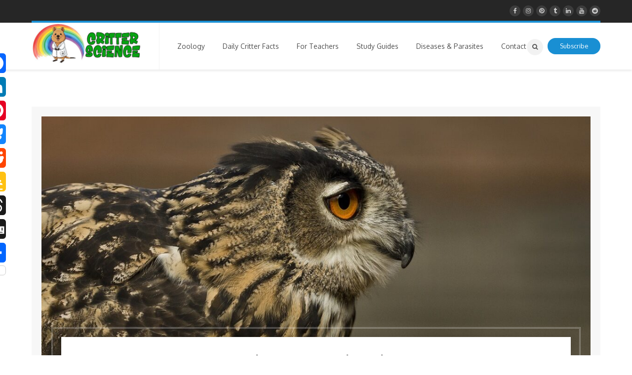

--- FILE ---
content_type: text/html; charset=UTF-8
request_url: https://critter.science/the-eurasian-eagle-owl/
body_size: 30023
content:
<!DOCTYPE html>
<html lang="en-US" prefix="og: https://ogp.me/ns#">
<head>
<meta name="viewport" content="width=device-width, initial-scale=1" />
<meta http-equiv="Content-Type" content="text/html; charset=UTF-8" />
<!-- Open Graph Meta Tags generated by Blog2Social 873 - https://www.blog2social.com -->
<meta property="og:title" content="The Eurasian Eagle-Owl"/>
<meta property="og:description" content="Being among one of the world&#039;s largest owls, the Eurasian eagle-owl is found throughout most of Europe, Asia, and portions of northern Africa. These owls prefe"/>
<meta property="og:url" content="/the-eurasian-eagle-owl/"/>
<meta property="og:image:alt" content="Eurasian eagle-owl"/>
<meta property="og:image" content="https://critter.science/wp-content/uploads/2021/01/eeo1-scaled.jpg"/>
<meta property="og:image:width" content="900" />
<meta property="og:image:height" content="458" />
<meta property="og:image:type" content="image/jpeg" />
<meta property="og:type" content="article"/>
<meta property="og:article:published_time" content="2021-01-20 00:00:49"/>
<meta property="og:article:modified_time" content="2022-02-02 12:30:43"/>
<meta property="og:article:tag" content="Africa"/>
<meta property="og:article:tag" content="Asia"/>
<meta property="og:article:tag" content="bird"/>
<meta property="og:article:tag" content="eagle"/>
<meta property="og:article:tag" content="egg"/>
<meta property="og:article:tag" content="Eurasian"/>
<meta property="og:article:tag" content="Eurasian eagle-owl"/>
<meta property="og:article:tag" content="Europe"/>
<meta property="og:article:tag" content="fly"/>
<meta property="og:article:tag" content="nocturnal"/>
<meta property="og:article:tag" content="owl"/>
<meta property="og:article:tag" content="predator"/>
<!-- Open Graph Meta Tags generated by Blog2Social 873 - https://www.blog2social.com -->
<!-- Twitter Card generated by Blog2Social 873 - https://www.blog2social.com -->
<meta name="twitter:card" content="summary">
<meta name="twitter:title" content="The Eurasian Eagle-Owl"/>
<meta name="twitter:description" content="Being among one of the world&#039;s largest owls, the Eurasian eagle-owl is found throughout most of Europe, Asia, and portions of northern Africa. These owls prefe"/>
<meta name="twitter:image" content="https://critter.science/wp-content/uploads/2021/01/eeo1-scaled.jpg"/>
<meta name="twitter:image:alt" content="Eurasian eagle-owl"/>
<!-- Twitter Card generated by Blog2Social 873 - https://www.blog2social.com -->
<meta name="author" content="Critterman"/>
<!-- Search Engine Optimization by Rank Math - https://rankmath.com/ -->
<title>The Eurasian Eagle-Owl | Critter Science</title>
<meta name="description" content="Being among one of the world&#039;s largest owls, the Eurasian eagle-owl is found throughout most of Europe, Asia, and portions of northern..."/>
<meta name="robots" content="follow, index, max-snippet:-1, max-video-preview:-1, max-image-preview:large"/>
<link rel="canonical" href="https://critter.science/the-eurasian-eagle-owl/" />
<meta property="og:locale" content="en_US" />
<meta property="og:type" content="article" />
<meta property="og:title" content="The Eurasian Eagle-Owl | Critter Science" />
<meta property="og:description" content="Being among one of the world&#039;s largest owls, the Eurasian eagle-owl is found throughout most of Europe, Asia, and portions of northern..." />
<meta property="og:url" content="https://critter.science/the-eurasian-eagle-owl/" />
<meta property="og:site_name" content="Critter Science" />
<meta property="article:publisher" content="https://www.facebook.com/groups/275683552774793/" />
<meta property="article:tag" content="Africa" />
<meta property="article:tag" content="Asia" />
<meta property="article:tag" content="bird" />
<meta property="article:tag" content="eagle" />
<meta property="article:tag" content="egg" />
<meta property="article:tag" content="Eurasian" />
<meta property="article:tag" content="Eurasian eagle-owl" />
<meta property="article:tag" content="Europe" />
<meta property="article:tag" content="fly" />
<meta property="article:tag" content="nocturnal" />
<meta property="article:tag" content="owl" />
<meta property="article:tag" content="predator" />
<meta property="article:section" content="Daily Critter Facts" />
<meta property="og:updated_time" content="2022-02-02T12:30:43-07:00" />
<meta property="og:image" content="https://critter.science/wp-content/uploads/2021/01/eeo1-scaled.jpg" />
<meta property="og:image:secure_url" content="https://critter.science/wp-content/uploads/2021/01/eeo1-scaled.jpg" />
<meta property="og:image:width" content="900" />
<meta property="og:image:height" content="458" />
<meta property="og:image:alt" content="Eurasian eagle-owl" />
<meta property="og:image:type" content="image/jpeg" />
<meta property="article:published_time" content="2021-01-20T00:00:49-07:00" />
<meta property="article:modified_time" content="2022-02-02T12:30:43-07:00" />
<meta name="twitter:card" content="summary_large_image" />
<meta name="twitter:title" content="The Eurasian Eagle-Owl | Critter Science" />
<meta name="twitter:description" content="Being among one of the world&#039;s largest owls, the Eurasian eagle-owl is found throughout most of Europe, Asia, and portions of northern..." />
<meta name="twitter:site" content="@critterscience" />
<meta name="twitter:creator" content="@critterscience" />
<meta name="twitter:image" content="https://critter.science/wp-content/uploads/2021/01/eeo1-scaled.jpg" />
<meta name="twitter:label1" content="Written by" />
<meta name="twitter:data1" content="Critterman" />
<meta name="twitter:label2" content="Time to read" />
<meta name="twitter:data2" content="2 minutes" />
<script type="application/ld+json" class="rank-math-schema">{"@context":"https://schema.org","@graph":[{"@type":["Person","Organization"],"@id":"https://critter.science/#person","name":"Critterman","sameAs":["https://www.facebook.com/groups/275683552774793/","https://twitter.com/critterscience"],"logo":{"@type":"ImageObject","@id":"https://critter.science/#logo","url":"https://critter.science/wp-content/uploads/2025/08/cropped-critter-science_logo_icon.jpg","contentUrl":"https://critter.science/wp-content/uploads/2025/08/cropped-critter-science_logo_icon.jpg","caption":"Critter Science","inLanguage":"en-US","width":"512","height":"512"},"image":{"@type":"ImageObject","@id":"https://critter.science/#logo","url":"https://critter.science/wp-content/uploads/2025/08/cropped-critter-science_logo_icon.jpg","contentUrl":"https://critter.science/wp-content/uploads/2025/08/cropped-critter-science_logo_icon.jpg","caption":"Critter Science","inLanguage":"en-US","width":"512","height":"512"}},{"@type":"WebSite","@id":"https://critter.science/#website","url":"https://critter.science","name":"Critter Science","publisher":{"@id":"https://critter.science/#person"},"inLanguage":"en-US"},{"@type":"ImageObject","@id":"https://critter.science/wp-content/uploads/2021/01/eeo1-scaled.jpg","url":"https://critter.science/wp-content/uploads/2021/01/eeo1-scaled.jpg","width":"900","height":"458","caption":"Eurasian eagle-owl","inLanguage":"en-US"},{"@type":"WebPage","@id":"https://critter.science/the-eurasian-eagle-owl/#webpage","url":"https://critter.science/the-eurasian-eagle-owl/","name":"The Eurasian Eagle-Owl | Critter Science","datePublished":"2021-01-20T00:00:49-07:00","dateModified":"2022-02-02T12:30:43-07:00","isPartOf":{"@id":"https://critter.science/#website"},"primaryImageOfPage":{"@id":"https://critter.science/wp-content/uploads/2021/01/eeo1-scaled.jpg"},"inLanguage":"en-US"},{"@type":"Person","@id":"https://critter.science/the-eurasian-eagle-owl/#author","name":"Critterman","image":{"@type":"ImageObject","@id":"https://secure.gravatar.com/avatar/0c7a396ee1159679a1414877299e4e4bcc9a6e5cad95fffec5fb8cd1c540829f?s=96&amp;r=g","url":"https://secure.gravatar.com/avatar/0c7a396ee1159679a1414877299e4e4bcc9a6e5cad95fffec5fb8cd1c540829f?s=96&amp;r=g","caption":"Critterman","inLanguage":"en-US"},"sameAs":["https:/critter.science"]},{"@type":"BlogPosting","headline":"The Eurasian Eagle-Owl | Critter Science","keywords":"Eurasian eagle-owl","datePublished":"2021-01-20T00:00:49-07:00","dateModified":"2022-02-02T12:30:43-07:00","author":{"@id":"https://critter.science/the-eurasian-eagle-owl/#author","name":"Critterman"},"publisher":{"@id":"https://critter.science/#person"},"description":"Being among one of the world&#039;s largest owls, the Eurasian eagle-owl is found throughout most of Europe, Asia, and portions of northern...","name":"The Eurasian Eagle-Owl | Critter Science","@id":"https://critter.science/the-eurasian-eagle-owl/#richSnippet","isPartOf":{"@id":"https://critter.science/the-eurasian-eagle-owl/#webpage"},"image":{"@id":"https://critter.science/wp-content/uploads/2021/01/eeo1-scaled.jpg"},"inLanguage":"en-US","mainEntityOfPage":{"@id":"https://critter.science/the-eurasian-eagle-owl/#webpage"}}]}</script>
<!-- /Rank Math WordPress SEO plugin -->
<link rel='dns-prefetch' href='//static.addtoany.com' />
<link rel='dns-prefetch' href='//fonts.googleapis.com' />
<link rel="alternate" type="application/rss+xml" title="Critter Science &raquo; Feed" href="https://critter.science/feed/" />
<link rel="alternate" type="application/rss+xml" title="Critter Science &raquo; Comments Feed" href="https://critter.science/comments/feed/" />
<link rel="alternate" type="application/rss+xml" title="Critter Science &raquo; The Eurasian Eagle-Owl Comments Feed" href="https://critter.science/the-eurasian-eagle-owl/feed/" />
<link rel="alternate" title="oEmbed (JSON)" type="application/json+oembed" href="https://critter.science/wp-json/oembed/1.0/embed?url=https%3A%2F%2Fcritter.science%2Fthe-eurasian-eagle-owl%2F" />
<link rel="alternate" title="oEmbed (XML)" type="text/xml+oembed" href="https://critter.science/wp-json/oembed/1.0/embed?url=https%3A%2F%2Fcritter.science%2Fthe-eurasian-eagle-owl%2F&#038;format=xml" />
<style>
.lazyload,
.lazyloading {
max-width: 100%;
}
</style>
<!-- This site uses the Google Analytics by MonsterInsights plugin v9.11.1 - Using Analytics tracking - https://www.monsterinsights.com/ -->
<script src="//www.googletagmanager.com/gtag/js?id=G-41GE49H79H"  data-cfasync="false" data-wpfc-render="false" type="text/javascript" async></script>
<script data-cfasync="false" data-wpfc-render="false" type="text/javascript">
var mi_version = '9.11.1';
var mi_track_user = true;
var mi_no_track_reason = '';
var MonsterInsightsDefaultLocations = {"page_location":"https:\/\/critter.science\/the-eurasian-eagle-owl\/"};
if ( typeof MonsterInsightsPrivacyGuardFilter === 'function' ) {
var MonsterInsightsLocations = (typeof MonsterInsightsExcludeQuery === 'object') ? MonsterInsightsPrivacyGuardFilter( MonsterInsightsExcludeQuery ) : MonsterInsightsPrivacyGuardFilter( MonsterInsightsDefaultLocations );
} else {
var MonsterInsightsLocations = (typeof MonsterInsightsExcludeQuery === 'object') ? MonsterInsightsExcludeQuery : MonsterInsightsDefaultLocations;
}
var disableStrs = [
'ga-disable-G-41GE49H79H',
];
/* Function to detect opted out users */
function __gtagTrackerIsOptedOut() {
for (var index = 0; index < disableStrs.length; index++) {
if (document.cookie.indexOf(disableStrs[index] + '=true') > -1) {
return true;
}
}
return false;
}
/* Disable tracking if the opt-out cookie exists. */
if (__gtagTrackerIsOptedOut()) {
for (var index = 0; index < disableStrs.length; index++) {
window[disableStrs[index]] = true;
}
}
/* Opt-out function */
function __gtagTrackerOptout() {
for (var index = 0; index < disableStrs.length; index++) {
document.cookie = disableStrs[index] + '=true; expires=Thu, 31 Dec 2099 23:59:59 UTC; path=/';
window[disableStrs[index]] = true;
}
}
if ('undefined' === typeof gaOptout) {
function gaOptout() {
__gtagTrackerOptout();
}
}
window.dataLayer = window.dataLayer || [];
window.MonsterInsightsDualTracker = {
helpers: {},
trackers: {},
};
if (mi_track_user) {
function __gtagDataLayer() {
dataLayer.push(arguments);
}
function __gtagTracker(type, name, parameters) {
if (!parameters) {
parameters = {};
}
if (parameters.send_to) {
__gtagDataLayer.apply(null, arguments);
return;
}
if (type === 'event') {
parameters.send_to = monsterinsights_frontend.v4_id;
var hookName = name;
if (typeof parameters['event_category'] !== 'undefined') {
hookName = parameters['event_category'] + ':' + name;
}
if (typeof MonsterInsightsDualTracker.trackers[hookName] !== 'undefined') {
MonsterInsightsDualTracker.trackers[hookName](parameters);
} else {
__gtagDataLayer('event', name, parameters);
}
} else {
__gtagDataLayer.apply(null, arguments);
}
}
__gtagTracker('js', new Date());
__gtagTracker('set', {
'developer_id.dZGIzZG': true,
});
if ( MonsterInsightsLocations.page_location ) {
__gtagTracker('set', MonsterInsightsLocations);
}
__gtagTracker('config', 'G-41GE49H79H', {"forceSSL":"true","link_attribution":"true"} );
window.gtag = __gtagTracker;										(function () {
/* https://developers.google.com/analytics/devguides/collection/analyticsjs/ */
/* ga and __gaTracker compatibility shim. */
var noopfn = function () {
return null;
};
var newtracker = function () {
return new Tracker();
};
var Tracker = function () {
return null;
};
var p = Tracker.prototype;
p.get = noopfn;
p.set = noopfn;
p.send = function () {
var args = Array.prototype.slice.call(arguments);
args.unshift('send');
__gaTracker.apply(null, args);
};
var __gaTracker = function () {
var len = arguments.length;
if (len === 0) {
return;
}
var f = arguments[len - 1];
if (typeof f !== 'object' || f === null || typeof f.hitCallback !== 'function') {
if ('send' === arguments[0]) {
var hitConverted, hitObject = false, action;
if ('event' === arguments[1]) {
if ('undefined' !== typeof arguments[3]) {
hitObject = {
'eventAction': arguments[3],
'eventCategory': arguments[2],
'eventLabel': arguments[4],
'value': arguments[5] ? arguments[5] : 1,
}
}
}
if ('pageview' === arguments[1]) {
if ('undefined' !== typeof arguments[2]) {
hitObject = {
'eventAction': 'page_view',
'page_path': arguments[2],
}
}
}
if (typeof arguments[2] === 'object') {
hitObject = arguments[2];
}
if (typeof arguments[5] === 'object') {
Object.assign(hitObject, arguments[5]);
}
if ('undefined' !== typeof arguments[1].hitType) {
hitObject = arguments[1];
if ('pageview' === hitObject.hitType) {
hitObject.eventAction = 'page_view';
}
}
if (hitObject) {
action = 'timing' === arguments[1].hitType ? 'timing_complete' : hitObject.eventAction;
hitConverted = mapArgs(hitObject);
__gtagTracker('event', action, hitConverted);
}
}
return;
}
function mapArgs(args) {
var arg, hit = {};
var gaMap = {
'eventCategory': 'event_category',
'eventAction': 'event_action',
'eventLabel': 'event_label',
'eventValue': 'event_value',
'nonInteraction': 'non_interaction',
'timingCategory': 'event_category',
'timingVar': 'name',
'timingValue': 'value',
'timingLabel': 'event_label',
'page': 'page_path',
'location': 'page_location',
'title': 'page_title',
'referrer' : 'page_referrer',
};
for (arg in args) {
if (!(!args.hasOwnProperty(arg) || !gaMap.hasOwnProperty(arg))) {
hit[gaMap[arg]] = args[arg];
} else {
hit[arg] = args[arg];
}
}
return hit;
}
try {
f.hitCallback();
} catch (ex) {
}
};
__gaTracker.create = newtracker;
__gaTracker.getByName = newtracker;
__gaTracker.getAll = function () {
return [];
};
__gaTracker.remove = noopfn;
__gaTracker.loaded = true;
window['__gaTracker'] = __gaTracker;
})();
} else {
console.log("");
(function () {
function __gtagTracker() {
return null;
}
window['__gtagTracker'] = __gtagTracker;
window['gtag'] = __gtagTracker;
})();
}
</script>
<!-- / Google Analytics by MonsterInsights -->
<style id='wp-img-auto-sizes-contain-inline-css' type='text/css'>
img:is([sizes=auto i],[sizes^="auto," i]){contain-intrinsic-size:3000px 1500px}
/*# sourceURL=wp-img-auto-sizes-contain-inline-css */
</style>
<style id='wp-block-library-inline-css' type='text/css'>
:root{--wp-block-synced-color:#7a00df;--wp-block-synced-color--rgb:122,0,223;--wp-bound-block-color:var(--wp-block-synced-color);--wp-editor-canvas-background:#ddd;--wp-admin-theme-color:#007cba;--wp-admin-theme-color--rgb:0,124,186;--wp-admin-theme-color-darker-10:#006ba1;--wp-admin-theme-color-darker-10--rgb:0,107,160.5;--wp-admin-theme-color-darker-20:#005a87;--wp-admin-theme-color-darker-20--rgb:0,90,135;--wp-admin-border-width-focus:2px}@media (min-resolution:192dpi){:root{--wp-admin-border-width-focus:1.5px}}.wp-element-button{cursor:pointer}:root .has-very-light-gray-background-color{background-color:#eee}:root .has-very-dark-gray-background-color{background-color:#313131}:root .has-very-light-gray-color{color:#eee}:root .has-very-dark-gray-color{color:#313131}:root .has-vivid-green-cyan-to-vivid-cyan-blue-gradient-background{background:linear-gradient(135deg,#00d084,#0693e3)}:root .has-purple-crush-gradient-background{background:linear-gradient(135deg,#34e2e4,#4721fb 50%,#ab1dfe)}:root .has-hazy-dawn-gradient-background{background:linear-gradient(135deg,#faaca8,#dad0ec)}:root .has-subdued-olive-gradient-background{background:linear-gradient(135deg,#fafae1,#67a671)}:root .has-atomic-cream-gradient-background{background:linear-gradient(135deg,#fdd79a,#004a59)}:root .has-nightshade-gradient-background{background:linear-gradient(135deg,#330968,#31cdcf)}:root .has-midnight-gradient-background{background:linear-gradient(135deg,#020381,#2874fc)}:root{--wp--preset--font-size--normal:16px;--wp--preset--font-size--huge:42px}.has-regular-font-size{font-size:1em}.has-larger-font-size{font-size:2.625em}.has-normal-font-size{font-size:var(--wp--preset--font-size--normal)}.has-huge-font-size{font-size:var(--wp--preset--font-size--huge)}.has-text-align-center{text-align:center}.has-text-align-left{text-align:left}.has-text-align-right{text-align:right}.has-fit-text{white-space:nowrap!important}#end-resizable-editor-section{display:none}.aligncenter{clear:both}.items-justified-left{justify-content:flex-start}.items-justified-center{justify-content:center}.items-justified-right{justify-content:flex-end}.items-justified-space-between{justify-content:space-between}.screen-reader-text{border:0;clip-path:inset(50%);height:1px;margin:-1px;overflow:hidden;padding:0;position:absolute;width:1px;word-wrap:normal!important}.screen-reader-text:focus{background-color:#ddd;clip-path:none;color:#444;display:block;font-size:1em;height:auto;left:5px;line-height:normal;padding:15px 23px 14px;text-decoration:none;top:5px;width:auto;z-index:100000}html :where(.has-border-color){border-style:solid}html :where([style*=border-top-color]){border-top-style:solid}html :where([style*=border-right-color]){border-right-style:solid}html :where([style*=border-bottom-color]){border-bottom-style:solid}html :where([style*=border-left-color]){border-left-style:solid}html :where([style*=border-width]){border-style:solid}html :where([style*=border-top-width]){border-top-style:solid}html :where([style*=border-right-width]){border-right-style:solid}html :where([style*=border-bottom-width]){border-bottom-style:solid}html :where([style*=border-left-width]){border-left-style:solid}html :where(img[class*=wp-image-]){height:auto;max-width:100%}:where(figure){margin:0 0 1em}html :where(.is-position-sticky){--wp-admin--admin-bar--position-offset:var(--wp-admin--admin-bar--height,0px)}@media screen and (max-width:600px){html :where(.is-position-sticky){--wp-admin--admin-bar--position-offset:0px}}
/*# sourceURL=wp-block-library-inline-css */
</style><style id='global-styles-inline-css' type='text/css'>
:root{--wp--preset--aspect-ratio--square: 1;--wp--preset--aspect-ratio--4-3: 4/3;--wp--preset--aspect-ratio--3-4: 3/4;--wp--preset--aspect-ratio--3-2: 3/2;--wp--preset--aspect-ratio--2-3: 2/3;--wp--preset--aspect-ratio--16-9: 16/9;--wp--preset--aspect-ratio--9-16: 9/16;--wp--preset--color--black: #000000;--wp--preset--color--cyan-bluish-gray: #abb8c3;--wp--preset--color--white: #ffffff;--wp--preset--color--pale-pink: #f78da7;--wp--preset--color--vivid-red: #cf2e2e;--wp--preset--color--luminous-vivid-orange: #ff6900;--wp--preset--color--luminous-vivid-amber: #fcb900;--wp--preset--color--light-green-cyan: #7bdcb5;--wp--preset--color--vivid-green-cyan: #00d084;--wp--preset--color--pale-cyan-blue: #8ed1fc;--wp--preset--color--vivid-cyan-blue: #0693e3;--wp--preset--color--vivid-purple: #9b51e0;--wp--preset--gradient--vivid-cyan-blue-to-vivid-purple: linear-gradient(135deg,rgb(6,147,227) 0%,rgb(155,81,224) 100%);--wp--preset--gradient--light-green-cyan-to-vivid-green-cyan: linear-gradient(135deg,rgb(122,220,180) 0%,rgb(0,208,130) 100%);--wp--preset--gradient--luminous-vivid-amber-to-luminous-vivid-orange: linear-gradient(135deg,rgb(252,185,0) 0%,rgb(255,105,0) 100%);--wp--preset--gradient--luminous-vivid-orange-to-vivid-red: linear-gradient(135deg,rgb(255,105,0) 0%,rgb(207,46,46) 100%);--wp--preset--gradient--very-light-gray-to-cyan-bluish-gray: linear-gradient(135deg,rgb(238,238,238) 0%,rgb(169,184,195) 100%);--wp--preset--gradient--cool-to-warm-spectrum: linear-gradient(135deg,rgb(74,234,220) 0%,rgb(151,120,209) 20%,rgb(207,42,186) 40%,rgb(238,44,130) 60%,rgb(251,105,98) 80%,rgb(254,248,76) 100%);--wp--preset--gradient--blush-light-purple: linear-gradient(135deg,rgb(255,206,236) 0%,rgb(152,150,240) 100%);--wp--preset--gradient--blush-bordeaux: linear-gradient(135deg,rgb(254,205,165) 0%,rgb(254,45,45) 50%,rgb(107,0,62) 100%);--wp--preset--gradient--luminous-dusk: linear-gradient(135deg,rgb(255,203,112) 0%,rgb(199,81,192) 50%,rgb(65,88,208) 100%);--wp--preset--gradient--pale-ocean: linear-gradient(135deg,rgb(255,245,203) 0%,rgb(182,227,212) 50%,rgb(51,167,181) 100%);--wp--preset--gradient--electric-grass: linear-gradient(135deg,rgb(202,248,128) 0%,rgb(113,206,126) 100%);--wp--preset--gradient--midnight: linear-gradient(135deg,rgb(2,3,129) 0%,rgb(40,116,252) 100%);--wp--preset--font-size--small: 13px;--wp--preset--font-size--medium: 20px;--wp--preset--font-size--large: 36px;--wp--preset--font-size--x-large: 42px;--wp--preset--spacing--20: 0.44rem;--wp--preset--spacing--30: 0.67rem;--wp--preset--spacing--40: 1rem;--wp--preset--spacing--50: 1.5rem;--wp--preset--spacing--60: 2.25rem;--wp--preset--spacing--70: 3.38rem;--wp--preset--spacing--80: 5.06rem;--wp--preset--shadow--natural: 6px 6px 9px rgba(0, 0, 0, 0.2);--wp--preset--shadow--deep: 12px 12px 50px rgba(0, 0, 0, 0.4);--wp--preset--shadow--sharp: 6px 6px 0px rgba(0, 0, 0, 0.2);--wp--preset--shadow--outlined: 6px 6px 0px -3px rgb(255, 255, 255), 6px 6px rgb(0, 0, 0);--wp--preset--shadow--crisp: 6px 6px 0px rgb(0, 0, 0);}:where(.is-layout-flex){gap: 0.5em;}:where(.is-layout-grid){gap: 0.5em;}body .is-layout-flex{display: flex;}.is-layout-flex{flex-wrap: wrap;align-items: center;}.is-layout-flex > :is(*, div){margin: 0;}body .is-layout-grid{display: grid;}.is-layout-grid > :is(*, div){margin: 0;}:where(.wp-block-columns.is-layout-flex){gap: 2em;}:where(.wp-block-columns.is-layout-grid){gap: 2em;}:where(.wp-block-post-template.is-layout-flex){gap: 1.25em;}:where(.wp-block-post-template.is-layout-grid){gap: 1.25em;}.has-black-color{color: var(--wp--preset--color--black) !important;}.has-cyan-bluish-gray-color{color: var(--wp--preset--color--cyan-bluish-gray) !important;}.has-white-color{color: var(--wp--preset--color--white) !important;}.has-pale-pink-color{color: var(--wp--preset--color--pale-pink) !important;}.has-vivid-red-color{color: var(--wp--preset--color--vivid-red) !important;}.has-luminous-vivid-orange-color{color: var(--wp--preset--color--luminous-vivid-orange) !important;}.has-luminous-vivid-amber-color{color: var(--wp--preset--color--luminous-vivid-amber) !important;}.has-light-green-cyan-color{color: var(--wp--preset--color--light-green-cyan) !important;}.has-vivid-green-cyan-color{color: var(--wp--preset--color--vivid-green-cyan) !important;}.has-pale-cyan-blue-color{color: var(--wp--preset--color--pale-cyan-blue) !important;}.has-vivid-cyan-blue-color{color: var(--wp--preset--color--vivid-cyan-blue) !important;}.has-vivid-purple-color{color: var(--wp--preset--color--vivid-purple) !important;}.has-black-background-color{background-color: var(--wp--preset--color--black) !important;}.has-cyan-bluish-gray-background-color{background-color: var(--wp--preset--color--cyan-bluish-gray) !important;}.has-white-background-color{background-color: var(--wp--preset--color--white) !important;}.has-pale-pink-background-color{background-color: var(--wp--preset--color--pale-pink) !important;}.has-vivid-red-background-color{background-color: var(--wp--preset--color--vivid-red) !important;}.has-luminous-vivid-orange-background-color{background-color: var(--wp--preset--color--luminous-vivid-orange) !important;}.has-luminous-vivid-amber-background-color{background-color: var(--wp--preset--color--luminous-vivid-amber) !important;}.has-light-green-cyan-background-color{background-color: var(--wp--preset--color--light-green-cyan) !important;}.has-vivid-green-cyan-background-color{background-color: var(--wp--preset--color--vivid-green-cyan) !important;}.has-pale-cyan-blue-background-color{background-color: var(--wp--preset--color--pale-cyan-blue) !important;}.has-vivid-cyan-blue-background-color{background-color: var(--wp--preset--color--vivid-cyan-blue) !important;}.has-vivid-purple-background-color{background-color: var(--wp--preset--color--vivid-purple) !important;}.has-black-border-color{border-color: var(--wp--preset--color--black) !important;}.has-cyan-bluish-gray-border-color{border-color: var(--wp--preset--color--cyan-bluish-gray) !important;}.has-white-border-color{border-color: var(--wp--preset--color--white) !important;}.has-pale-pink-border-color{border-color: var(--wp--preset--color--pale-pink) !important;}.has-vivid-red-border-color{border-color: var(--wp--preset--color--vivid-red) !important;}.has-luminous-vivid-orange-border-color{border-color: var(--wp--preset--color--luminous-vivid-orange) !important;}.has-luminous-vivid-amber-border-color{border-color: var(--wp--preset--color--luminous-vivid-amber) !important;}.has-light-green-cyan-border-color{border-color: var(--wp--preset--color--light-green-cyan) !important;}.has-vivid-green-cyan-border-color{border-color: var(--wp--preset--color--vivid-green-cyan) !important;}.has-pale-cyan-blue-border-color{border-color: var(--wp--preset--color--pale-cyan-blue) !important;}.has-vivid-cyan-blue-border-color{border-color: var(--wp--preset--color--vivid-cyan-blue) !important;}.has-vivid-purple-border-color{border-color: var(--wp--preset--color--vivid-purple) !important;}.has-vivid-cyan-blue-to-vivid-purple-gradient-background{background: var(--wp--preset--gradient--vivid-cyan-blue-to-vivid-purple) !important;}.has-light-green-cyan-to-vivid-green-cyan-gradient-background{background: var(--wp--preset--gradient--light-green-cyan-to-vivid-green-cyan) !important;}.has-luminous-vivid-amber-to-luminous-vivid-orange-gradient-background{background: var(--wp--preset--gradient--luminous-vivid-amber-to-luminous-vivid-orange) !important;}.has-luminous-vivid-orange-to-vivid-red-gradient-background{background: var(--wp--preset--gradient--luminous-vivid-orange-to-vivid-red) !important;}.has-very-light-gray-to-cyan-bluish-gray-gradient-background{background: var(--wp--preset--gradient--very-light-gray-to-cyan-bluish-gray) !important;}.has-cool-to-warm-spectrum-gradient-background{background: var(--wp--preset--gradient--cool-to-warm-spectrum) !important;}.has-blush-light-purple-gradient-background{background: var(--wp--preset--gradient--blush-light-purple) !important;}.has-blush-bordeaux-gradient-background{background: var(--wp--preset--gradient--blush-bordeaux) !important;}.has-luminous-dusk-gradient-background{background: var(--wp--preset--gradient--luminous-dusk) !important;}.has-pale-ocean-gradient-background{background: var(--wp--preset--gradient--pale-ocean) !important;}.has-electric-grass-gradient-background{background: var(--wp--preset--gradient--electric-grass) !important;}.has-midnight-gradient-background{background: var(--wp--preset--gradient--midnight) !important;}.has-small-font-size{font-size: var(--wp--preset--font-size--small) !important;}.has-medium-font-size{font-size: var(--wp--preset--font-size--medium) !important;}.has-large-font-size{font-size: var(--wp--preset--font-size--large) !important;}.has-x-large-font-size{font-size: var(--wp--preset--font-size--x-large) !important;}
/*# sourceURL=global-styles-inline-css */
</style>
<style id='classic-theme-styles-inline-css' type='text/css'>
/*! This file is auto-generated */
.wp-block-button__link{color:#fff;background-color:#32373c;border-radius:9999px;box-shadow:none;text-decoration:none;padding:calc(.667em + 2px) calc(1.333em + 2px);font-size:1.125em}.wp-block-file__button{background:#32373c;color:#fff;text-decoration:none}
/*# sourceURL=/wp-includes/css/classic-themes.min.css */
</style>
<!-- <link rel='stylesheet' id='responsive-lightbox-featherlight-css' href='https://critter.science/wp-content/plugins/responsive-lightbox/assets/featherlight/featherlight.min.css' type='text/css' media='all' /> -->
<!-- <link rel='stylesheet' id='responsive-lightbox-featherlight-gallery-css' href='https://critter.science/wp-content/plugins/responsive-lightbox/assets/featherlight/featherlight.gallery.min.css' type='text/css' media='all' /> -->
<!-- <link rel='stylesheet' id='mc4wp-form-themes-css' href='https://critter.science/wp-content/plugins/mailchimp-for-wp/assets/css/form-themes.css' type='text/css' media='all' /> -->
<link rel="stylesheet" type="text/css" href="//critter.science/wp-content/cache/wpfc-minified/89jg6gan/8irl5.css" media="all"/>
<link rel='stylesheet' id='ecoworld-google-fonts-css' href='//fonts.googleapis.com/css?family=Oxygen%3A400%2C400italic%2C700%2C700italic%7COxygen%3A400%7COxygen%3A700%7COxygen%3A700%7COxygen%3A700&#038;subset=latin%2Clatin-ext' type='text/css' media='all' />
<!-- <link rel='stylesheet' id='font-awesome-css' href='https://critter.science/wp-content/themes/eco-world/fonts/font-awesome.css' type='text/css' media='all' /> -->
<!-- <link rel='stylesheet' id='ecoworld-global-css' href='https://critter.science/wp-content/themes/eco-world/css/global.css' type='text/css' media='all' /> -->
<!-- <link rel='stylesheet' id='ecoworld-main-css' href='https://critter.science/wp-content/themes/eco-world/style.css' type='text/css' media='all' /> -->
<!-- <link rel='stylesheet' id='ecoworld-layout-css' href='https://critter.science/wp-content/themes/eco-world/css/layout.css' type='text/css' media='all' /> -->
<!-- <link rel='stylesheet' id='ecoworld-styling-css' href='https://critter.science/wp-content/themes/eco-world/styling.css' type='text/css' media='all' /> -->
<!-- <link rel='stylesheet' id='ecoworld-responsive-css' href='https://critter.science/wp-content/themes/eco-world/css/responsive.css' type='text/css' media='all' /> -->
<!-- <link rel='stylesheet' id='theme-custom-css' href='https://critter.science/wp-content/themes/eco-world/custom.css' type='text/css' media='all' /> -->
<!-- <link rel='stylesheet' id='wp-pagenavi-css' href='https://critter.science/wp-content/plugins/wp-pagenavi/pagenavi-css.css' type='text/css' media='all' /> -->
<!-- <link rel='stylesheet' id='npo-sites-shortcodes-css' href='https://critter.science/wp-content/plugins/npo-sites-shortcodes/css/npo-sites-shortcodes.css' type='text/css' media='all' /> -->
<!-- <link rel='stylesheet' id='shortcodes-styling-css' href='https://critter.science/wp-content/plugins/npo-sites-shortcodes/css/shortcodes-styling.css' type='text/css' media='all' /> -->
<!-- <link rel='stylesheet' id='tablepress-default-css' href='https://critter.science/wp-content/plugins/tablepress/css/build/default.css' type='text/css' media='all' /> -->
<!-- <link rel='stylesheet' id='addtoany-css' href='https://critter.science/wp-content/plugins/add-to-any/addtoany.min.css' type='text/css' media='all' /> -->
<link rel="stylesheet" type="text/css" href="//critter.science/wp-content/cache/wpfc-minified/jneivwx4/bxfnu.css" media="all"/>
<style id='addtoany-inline-css' type='text/css'>
@media screen and (max-width:1024px){
.a2a_floating_style.a2a_vertical_style{display:none;}
}
/*# sourceURL=addtoany-inline-css */
</style>
<!-- <link rel='stylesheet' id='ecoworld-plugin-fix-css' href='https://critter.science/wp-content/themes/eco-world/css/plugin-fix.css' type='text/css' media='all' /> -->
<link rel="stylesheet" type="text/css" href="//critter.science/wp-content/cache/wpfc-minified/145zqdpp/f9x99.css" media="all"/>
<script src='//critter.science/wp-content/cache/wpfc-minified/2f8w8v6h/f9x99.js' type="text/javascript"></script>
<!-- <script type="text/javascript" src="https://critter.science/wp-content/plugins/google-analytics-for-wordpress/assets/js/frontend-gtag.min.js" id="monsterinsights-frontend-script-js" async="async" data-wp-strategy="async"></script> -->
<script data-cfasync="false" data-wpfc-render="false" type="text/javascript" id='monsterinsights-frontend-script-js-extra'>/* <![CDATA[ */
var monsterinsights_frontend = {"js_events_tracking":"true","download_extensions":"doc,pdf,ppt,zip,xls,docx,pptx,xlsx,jpg,jpeg,png","inbound_paths":"[{\"path\":\"\\\/go\\\/\",\"label\":\"affiliate\"},{\"path\":\"\\\/recommend\\\/\",\"label\":\"affiliate\"}]","home_url":"https:\/\/critter.science","hash_tracking":"false","v4_id":"G-41GE49H79H"};/* ]]> */
</script>
<script type="text/javascript" id="addtoany-core-js-before">
/* <![CDATA[ */
window.a2a_config=window.a2a_config||{};a2a_config.callbacks=[];a2a_config.overlays=[];a2a_config.templates={};
a2a_config.callbacks.push({ready: function(){var d=document;function a(){var c,e=d.createElement("div");e.innerHTML="<div class=\"a2a_kit a2a_kit_size_40 a2a_floating_style a2a_vertical_style\" style=\"margin-left:-80px;top:100px;background-color:transparent;\"><a class=\"a2a_button_facebook\"><\/a><a class=\"a2a_button_linkedin\"><\/a><a class=\"a2a_button_pinterest\"><\/a><a class=\"a2a_button_bluesky\"><\/a><a class=\"a2a_button_reddit\"><\/a><a class=\"a2a_button_google_classroom\"><\/a><a class=\"a2a_button_threads\"><\/a><a class=\"a2a_button_digg\"><\/a><a class=\"a2a_dd a2a_counter addtoany_share_save addtoany_share\" href=\"https:\/\/www.addtoany.com\/share\"><\/a><\/div>";c=d.querySelector("main, [role=\"main\"], article, .status-publish");if(c)c.appendChild(e.firstChild);a2a.init("page");}if("loading"!==d.readyState)a();else d.addEventListener("DOMContentLoaded",a,false);}});
a2a_config.callbacks.push({ready:function(){document.querySelectorAll(".a2a_s_undefined").forEach(function(emptyIcon){emptyIcon.parentElement.style.display="none";})}});
//# sourceURL=addtoany-core-js-before
/* ]]> */
</script>
<script type="text/javascript" defer src="https://static.addtoany.com/menu/page.js" id="addtoany-core-js"></script>
<script src='//critter.science/wp-content/cache/wpfc-minified/q6oa446t/1xtn7.js' type="text/javascript"></script>
<!-- <script type="text/javascript" src="https://critter.science/wp-includes/js/jquery/jquery.min.js" id="jquery-core-js"></script> -->
<!-- <script type="text/javascript" src="https://critter.science/wp-includes/js/jquery/jquery-migrate.min.js" id="jquery-migrate-js"></script> -->
<!-- <script type="text/javascript" defer src="https://critter.science/wp-content/plugins/add-to-any/addtoany.min.js" id="addtoany-jquery-js"></script> -->
<!-- <script type="text/javascript" src="https://critter.science/wp-content/plugins/responsive-lightbox/assets/featherlight/featherlight.min.js" id="responsive-lightbox-featherlight-js"></script> -->
<!-- <script type="text/javascript" src="https://critter.science/wp-content/plugins/responsive-lightbox/assets/featherlight/featherlight.gallery.min.js" id="responsive-lightbox-featherlight-gallery-js"></script> -->
<!-- <script type="text/javascript" src="https://critter.science/wp-includes/js/underscore.min.js" id="underscore-js"></script> -->
<!-- <script type="text/javascript" src="https://critter.science/wp-content/plugins/responsive-lightbox/assets/infinitescroll/infinite-scroll.pkgd.min.js" id="responsive-lightbox-infinite-scroll-js"></script> -->
<!-- <script type="text/javascript" src="https://critter.science/wp-content/plugins/responsive-lightbox/assets/dompurify/purify.min.js" id="dompurify-js"></script> -->
<script type="text/javascript" id="responsive-lightbox-sanitizer-js-before">
/* <![CDATA[ */
window.RLG = window.RLG || {}; window.RLG.sanitizeAllowedHosts = ["youtube.com","www.youtube.com","youtu.be","vimeo.com","player.vimeo.com"];
//# sourceURL=responsive-lightbox-sanitizer-js-before
/* ]]> */
</script>
<script src='//critter.science/wp-content/cache/wpfc-minified/1qkneps9/1xtn7.js' type="text/javascript"></script>
<!-- <script type="text/javascript" src="https://critter.science/wp-content/plugins/responsive-lightbox/js/sanitizer.js" id="responsive-lightbox-sanitizer-js"></script> -->
<script type="text/javascript" id="responsive-lightbox-js-before">
/* <![CDATA[ */
var rlArgs = {"script":"featherlight","selector":"lightbox","customEvents":"","activeGalleries":true,"openSpeed":250,"closeSpeed":250,"closeOnClick":"background","closeOnEsc":true,"galleryFadeIn":100,"galleryFadeOut":300,"woocommerce_gallery":false,"ajaxurl":"https:\/\/critter.science\/wp-admin\/admin-ajax.php","nonce":"ecb59c2f4b","preview":false,"postId":10262,"scriptExtension":false};
//# sourceURL=responsive-lightbox-js-before
/* ]]> */
</script>
<script src='//critter.science/wp-content/cache/wpfc-minified/18bp7f/8irl5.js' type="text/javascript"></script>
<!-- <script type="text/javascript" src="https://critter.science/wp-content/plugins/responsive-lightbox/js/front.js" id="responsive-lightbox-js"></script> -->
<script type="text/javascript" id="photocrati_ajax-js-extra">
/* <![CDATA[ */
var photocrati_ajax = {"url":"https://critter.science/index.php?photocrati_ajax=1","rest_url":"https://critter.science/wp-json/","wp_home_url":"https://critter.science","wp_site_url":"https://critter.science","wp_root_url":"https://critter.science","wp_plugins_url":"https://critter.science/wp-content/plugins","wp_content_url":"https://critter.science/wp-content","wp_includes_url":"https://critter.science/wp-includes/","ngg_param_slug":"nggallery","rest_nonce":"0b00182abc"};
//# sourceURL=photocrati_ajax-js-extra
/* ]]> */
</script>
<script src='//critter.science/wp-content/cache/wpfc-minified/lw2iozag/f9x99.js' type="text/javascript"></script>
<!-- <script type="text/javascript" src="https://critter.science/wp-content/plugins/nextgen-gallery/static/Legacy/ajax.min.js" id="photocrati_ajax-js"></script> -->
<link rel="https://api.w.org/" href="https://critter.science/wp-json/" /><link rel="alternate" title="JSON" type="application/json" href="https://critter.science/wp-json/wp/v2/posts/10262" /><link rel="EditURI" type="application/rsd+xml" title="RSD" href="https://critter.science/xmlrpc.php?rsd" />
<link rel='shortlink' href='https://critter.science/?p=10262' />
<meta property="og:site_name" content="Critter Science"/>
<meta property="og:image" content="https://critter.science/wp-content/uploads/2021/01/eeo1-scaled.jpg"/>
<meta property="og:url" content="https://critter.science/the-eurasian-eagle-owl/"/>
<meta property="og:title" content="The Eurasian Eagle-Owl"/>
<meta property="og:description" content="Bei g amo g o e of the world&#8217;s largest owls, the Eurasia  eagle-owl is fou d throughout most of Europe, Asia, a d portio s of  orther  Africa. These owls prefer rocky outcrops a d cliffs. However, they ca  also be fou d i  ope  habitats with trees a d rocky caves. For i sta ce: farmla ds, grassla ds, semi-arid areas, steppes, a d taiga. Due to their large distributio  a d stro g  umbers, albeit decreasi g, they are listed as Least Co cer  by the IUCN. First the Stats&#8230; Scie tific  ame: Bubo bubo Weight: Up to 5.9 lbs. Le gth: Up to 2.3 feet Wi gspa : Up to 6.2 feet Lifespa : Up to 60 years Now o  to the Facts! 1.) Eurasia  eagle-owls are  octur al (active at  ight) with occasio al crepuscular (active at daw  a d dusk) habits. [...]"/>
<meta property="og:type" content="article"/>
<script>
document.documentElement.className = document.documentElement.className.replace('no-js', 'js');
</script>
<style>
.no-js img.lazyload {
display: none;
}
figure.wp-block-image img.lazyloading {
min-width: 150px;
}
.lazyload,
.lazyloading {
--smush-placeholder-width: 100px;
--smush-placeholder-aspect-ratio: 1/1;
width: var(--smush-image-width, var(--smush-placeholder-width)) !important;
aspect-ratio: var(--smush-image-aspect-ratio, var(--smush-placeholder-aspect-ratio)) !important;
}
.lazyload, .lazyloading {
opacity: 0;
}
.lazyloaded {
opacity: 1;
transition: opacity 400ms;
transition-delay: 0ms;
}
</style>
<style type="text/css">.recentcomments a{display:inline !important;padding:0 !important;margin:0 !important;}</style><link rel="icon" href="https://critter.science/wp-content/uploads/2025/08/cropped-critter-science_logo_icon-32x32.jpg" sizes="32x32" />
<link rel="icon" href="https://critter.science/wp-content/uploads/2025/08/cropped-critter-science_logo_icon-192x192.jpg" sizes="192x192" />
<link rel="apple-touch-icon" href="https://critter.science/wp-content/uploads/2025/08/cropped-critter-science_logo_icon-180x180.jpg" />
<meta name="msapplication-TileImage" content="https://critter.science/wp-content/uploads/2025/08/cropped-critter-science_logo_icon-270x270.jpg" />
<script>function setREVStartSize(e){
//window.requestAnimationFrame(function() {
window.RSIW = window.RSIW===undefined ? window.innerWidth : window.RSIW;
window.RSIH = window.RSIH===undefined ? window.innerHeight : window.RSIH;
try {
var pw = document.getElementById(e.c).parentNode.offsetWidth,
newh;
pw = pw===0 || isNaN(pw) || (e.l=="fullwidth" || e.layout=="fullwidth") ? window.RSIW : pw;
e.tabw = e.tabw===undefined ? 0 : parseInt(e.tabw);
e.thumbw = e.thumbw===undefined ? 0 : parseInt(e.thumbw);
e.tabh = e.tabh===undefined ? 0 : parseInt(e.tabh);
e.thumbh = e.thumbh===undefined ? 0 : parseInt(e.thumbh);
e.tabhide = e.tabhide===undefined ? 0 : parseInt(e.tabhide);
e.thumbhide = e.thumbhide===undefined ? 0 : parseInt(e.thumbhide);
e.mh = e.mh===undefined || e.mh=="" || e.mh==="auto" ? 0 : parseInt(e.mh,0);
if(e.layout==="fullscreen" || e.l==="fullscreen")
newh = Math.max(e.mh,window.RSIH);
else{
e.gw = Array.isArray(e.gw) ? e.gw : [e.gw];
for (var i in e.rl) if (e.gw[i]===undefined || e.gw[i]===0) e.gw[i] = e.gw[i-1];
e.gh = e.el===undefined || e.el==="" || (Array.isArray(e.el) && e.el.length==0)? e.gh : e.el;
e.gh = Array.isArray(e.gh) ? e.gh : [e.gh];
for (var i in e.rl) if (e.gh[i]===undefined || e.gh[i]===0) e.gh[i] = e.gh[i-1];
var nl = new Array(e.rl.length),
ix = 0,
sl;
e.tabw = e.tabhide>=pw ? 0 : e.tabw;
e.thumbw = e.thumbhide>=pw ? 0 : e.thumbw;
e.tabh = e.tabhide>=pw ? 0 : e.tabh;
e.thumbh = e.thumbhide>=pw ? 0 : e.thumbh;
for (var i in e.rl) nl[i] = e.rl[i]<window.RSIW ? 0 : e.rl[i];
sl = nl[0];
for (var i in nl) if (sl>nl[i] && nl[i]>0) { sl = nl[i]; ix=i;}
var m = pw>(e.gw[ix]+e.tabw+e.thumbw) ? 1 : (pw-(e.tabw+e.thumbw)) / (e.gw[ix]);
newh =  (e.gh[ix] * m) + (e.tabh + e.thumbh);
}
var el = document.getElementById(e.c);
if (el!==null && el) el.style.height = newh+"px";
el = document.getElementById(e.c+"_wrapper");
if (el!==null && el) {
el.style.height = newh+"px";
el.style.display = "block";
}
} catch(e){
console.log("Failure at Presize of Slider:" + e)
}
//});
};</script>
<style type="text/css" id="wp-custom-css">
.pum-overlay.pum-active,
.pum-overlay.pum-active .popmake.active {
display: block !important;
}		</style>
<style id="ecoworld_customizer_css_output" type="text/css">body,.ecoworld_header_googlemap_info{font-family:Oxygen;font-style:normal;font-weight:400;font-size:20px;line-height:32px;}p{font-size:20px;line-height:32px;}ul.ecoworld_top_nav > li,#ecoworld_mobi_nav ul li,.ecoworld_header_donate_btn a{font-family:Oxygen;font-style:normal;font-weight:400;}h1,h2,h3,h4,h5,h6,.ecoworld_header_googlemap_title,.swmsc_fancy_heading_text,.swmsc-heading-font,.swmsc-font-heading,.ecoworld-heading-font,.ecoworld-font-heading,.ecoworld_pf_only_title{font-family:Oxygen;font-style:normal;font-weight:700;}.ecoworld_site_content .sidebar .ecoworld_sidebar_ttl h3,.footer .ecoworld_footer_widget h3,.swmsc_widget_tabs .swmsc_wid_tabs li{font-family:Oxygen;font-style:normal;font-weight:700;}.ecoworld_site_content h1{font-size:40px;line-height:55px;}.ecoworld_site_content h2{font-size:33px;line-height:50px;}.ecoworld_site_content h3{font-size:29px;line-height:40px;}.ecoworld_site_content h4{font-size:25px;line-height:36px;}.ecoworld_site_content h5{font-size:22px;line-height:30px;}.ecoworld_site_content h6{font-size:19px;line-height:25px;}.ecoworld_container {max-width:1180px;width:90%;}.ecoworld_main_container.ecoworld_site_content{padding-top:75px;padding-bottom:75px;}.ecoworld_skin_text,.ecoworld_skin_text a,.ecoworld_site_content a.ecoworld_skin_text,.ecoworld_search_page_no_result_text form button.ecoworld_search_button:hover,.ecoworld_testimonials_style_two .ecoworld_testimonials_quote,.ecoworld_testimonials_style_two .ecoworld_testimonials_name_details span a:hover,.ecoworld_site_content blockquote:before,.ecoworld_site_content blockquote:after,button.give-donation-level-btn:hover{color:#198fd3;}.ecoworld_skin_bg,.ecoworld_skin_bg a,.ecoworld_site_content ul.events_h_menu li.current-menu-item a,.ecoworld_site_content ul.events_h_menu li a:hover,ul.ecoworld_h_menu li.ecoworld_m_active a:after,.ecoworld_site_content .ecoworld_post_tags a:hover,#tribe-events-content a.button,#tribe-events-content ul.tribe-events-sub-nav li a:hover{background:#198fd3;color:#ffffff}.ecoworld_site_content ul.ecoworld_h_menu li.current-menu-item a,.ecoworld_skin_border,.ecoworld_loader span{border-color:#198fd3;}.ecoworld_loader span{border-top-color:transparent;}.ecoworld_site_content,.ecoworld_testimonials_style_two .ecoworld_testimonials_name_details span a{color:#606060}.ecoworld_site_content a{color:#198fd3;}.ecoworld_site_content a:hover,ul.ecoworld_search_list li h4 a:hover{color:#156fbf;}.ecoworld_search_meta ul li a{color:#606060;}.ecoworld_global_grid_hover{background:#198fd3;}.ecoworld_global_grid_hover span{color:#ffffff;}.ecoworld_global_grid_hover span:after,.ecoworld_global_grid_hover span:before{background:#ffffff;}.ecoworld_testimonials_name_details a,.ecoworld_pagination a,.ecoworld_next_prev_pagination a,.ecoworld_next_prev_pagination a,#comments .ecoworld-paginate-com a,.ecoworld_pagination_menu a,.ecoworld_search_page_no_result_text form button.ecoworld_search_button,input,select{color:#606060;}.ecoworld_pagination .page-numbers.current,.ecoworld_pagination a:hover,.ecoworld_next_prev_pagination a:hover,.ecoworld_next_prev_pagination a:hover,#comments .ecoworld-paginate-com a:hover,#comments .ecoworld-paginate-com span.page-numbers.current,.ecoworld_pagination_menu a:hover,.ecoworld_pagination_menu > span{color:#ffffff;background:#198fd3;}.error404 .ecoworld_site_content,.error404 .ecoworld_site_content a{color:#333333;}a.ecoworld-active-sort,.ecoworld_filter_menu a:hover,.ecoworld_site_content ul.ecoworld_h_menu li.current-menu-item a{color:#262626;}a.ecoworld-active-sort:after{background:#198fd3;}input[type="submit"],input[type="button"],input[type="reset"],a.button,button.button,button,.sidebar a.button,button[type="submit"]{color:#ffffff;background:#198fd3;}input[type="submit"]:hover,input[type="button"]:hover,input[type="reset"]:hover,a.button:hover,button:hover,button.button:hover,.sidebar a.button:hover,button[type="submit"]:hover,#tribe-events-content a.button:hover{color:#ffffff;background:#262626;}.ecoworld_cause_bar_in{background:#198fd3;}.ecoworld_cause_whitebox_amount{color:#198fd3;}.ecoworld_cause_grid_funded{color:#ffffff;background:#262626;}.ecoworld_event_list_date{color:#ffffff;background:#262626;}@media only screen and (min-width:980px){.ecoworld_custom_two_third{width:71.79803%;}#sidebar{width:25%;}}.ecoworld_topbar,.ecoworld_topbar a{font-size:14px;}.ecoworld_topbar{background:#262626;}.ecoworld_topbar,.ecoworld_topbar a{color:#cecece;}.ecoworld_topnav_border,ul.ecoworld_top_nav > li.ecoworld_m_active > a > span:after{background:#198fd3;}#ecoworld_Header:not(.sticky-on) ul.ecoworld_top_nav > li > a > span,#ecoworld_Header:not(.sticky-on) .ecoworld_header_search_icon {font-size:14px;text-transform:none;}#ecoworld_Header.sticky-on ul.ecoworld_top_nav > li > a > span {font-size:13px;text-transform:none;}ul.ecoworld_top_nav > li > a,.ecoworld_header_search_icon span i,#ecoworld_mobi_nav_btn,.mobile_search_icon i{color:#505050;}@media only screen and (min-width:768px){#ecoworld_Header:not(.sticky-on) ul.ecoworld_top_nav > li > a > span,#ecoworld_Header:not(.sticky-on) .ecoworld_header_search_icon{line-height:95px;}ul.ecoworld_top_nav > li > a{padding-right:36px;}ul.ecoworld_top_nav > li:last-child > a{padding-right:0}}ul.ecoworld_top_nav > li > a:hover,.ecoworld_header_search_icon span:hover i,ul.ecoworld_top_nav > li.ecoworld_m_active > a > span{color:#1d78e0;}ul.ecoworld_top_nav > li.ecoworld_m_active > a > span:after{border-color:#262626;}ul.ecoworld_top_nav > li:first-child > a > span > i.fa-home,.ecoworld_header_search_icon span:hover i,.ecoworld_header_donate_btn a{background:#198fd3;color:#ffffff;}.ecoworld_header_donate_btn a:hover{background:#262626;color:#ffffff;}ul.ecoworld_top_nav .sub-menu li a,#ecoworld_mobi_nav ul li{font-size:12px;text-transform:none;}ul.ecoworld_top_nav li.ecoworld-mega-menu > ul{width:1180px;max-width:1180px;}ul.ecoworld_top_nav .sub-menu li a span,ul.ecoworld_top_nav .sub-menu li,ul.ecoworld_top_nav li.ecoworld-mega-menu ul li > a,ul.ecoworld_top_nav .sub-menu li.menu-item-has-children > a:after,ul.ecoworld_top_nav li.ecoworld-mega-menu .sub-menu li:hover a span,ul.ecoworld_top_nav li.ecoworld-mega-menu ul li .ecoworld_nav_p_meta span,#ecoworld_mobi_nav ul li a,#ecoworld_mobi_nav .ecoworld-mini-menu-arrow{color:#444444}ul.ecoworld_top_nav li ul li:hover a,ul.ecoworld_top_nav ul.sub-menu > li:hover > a > span,ul.ecoworld_top_nav ul.sub-menu > li.menu-item-has-children:hover > a:after,ul.ecoworld_top_nav li.ecoworld-mega-menu > ul.sub-menu ul.sub-menu li:hover > a span,ul.ecoworld_top_nav li.ecoworld-mega-menu ul li a:hover{color:#ffffff;}ul.ecoworld_top_nav > li > ul li,ul.ecoworld_top_nav ul,ul.ecoworld_top_nav ul.sub-menu li,ul.ecoworld_top_nav li.ecoworld-mega-menu > ul > li:hover,ul.ecoworld_top_nav li.ecoworld-mega-menu > ul{background:#ffffff;}ul.ecoworld_top_nav > li > ul,ul.ecoworld_top_nav > li.ecoworld-mega-menu > ul{border-color:#198fd3;}.ecoworld_l_boxed ul.ecoworld_top_nav li.ecoworld-mega-menu > ul{width:1062px;max-width:1062px;}ul.ecoworld_top_nav li ul,ul.ecoworld_top_nav li.ecoworld-mega-menu > ul{border-color:#1d78e0;}ul.ecoworld_top_nav > li > ul li:hover,ul.ecoworld_top_nav .sub-menu li:hover,ul.ecoworld_top_nav li.ecoworld-mega-menu > ul li:hover > a:before{background:#1d78e0;}.ecoworld_searchbox_holder{background-color:#333333;color:#ffffff;background-image:url('https://critter.science/wp-content/uploads/2019/06/bo1a-scaled.jpg');background-size:cover;}@media only screen and (min-width:768px){.ecoworld_overlay_search_box .ecoworld_search_form{font-size:30px;}}.ecoworld_overlay_search_box .ecoworld_search_button,.ecoworld_overlay_search_box .ecoworld_search_form_input,.ecoworld_overlay_search_box input:focus{color:#ffffff;}.ecoworld_overlay_search_box{border-bottom:1px solid #555555;}.ecoworld_overlay_search_box input{color:#ffffff;text-shadow:none;}.ecoworld_overlay_search_box input::-webkit-input-placeholder{color:#ffffff;opacity:.5;}.ecoworld_overlay_search_box input::-moz-placeholder{color:#ffffff;opacity:.5;}.ecoworld_overlay_search_box input::-ms-placeholder{color:#ffffff;opacity:.5;}.ecoworld_overlay_search_box input::placeholder{color:#ffffff ;opacity:.5;}ul.ecoworld_top_nav li.ecoworld-mega-menu > ul > li > a:first-child span,ul.ecoworld_top_nav li.ecoworld-mega-menu > ul > li:hover > a:first-child span{font-size:15px;color:#198fd3;}ul.ecoworld_top_nav > li.ecoworld-mega-menu ul li{padding-top:3px;padding-bottom:3px;}@media only screen and (max-width:979px){#ecoworld_mobi_nav{display:inline-block;}.ecoworld_main_nav > ul{display:none;}ul.ecoworld_top_nav > li > a > span > i{width:auto;display:inline-block;height:auto;margin-right:8px;}#ecoworld_mobi_nav #ecoworld_mobi_nav_btn{background:#198fd3;color:#ffffff}.ecoworld_header_search_icon{float:left;margin-left:20px;}}@media only screen and (max-width:767px){.ecoworld_topbar_left{width:100%;}}.sidebar,.sidebar p{font-size:15px;}.sidebar,.widget_search #ecoworld_search_form button.ecoworld_search_button,.sidebar .widget_product_search #ecoworld_product_search_form button.ecoworld_search_button,#widget_search_form input[type="text"],.sidebar .swmsc_recent_posts_tiny_title a{color:#555555;}.sidebar .ecoworld_sidebar_ttl h3{color:#333333;}.ecoworld_site_content .sidebar .ecoworld_sidebar_ttl h3 span,.ecoworld_site_content .ecoworld_archives_content h4{font-size:18px;letter-spacing:0px;text-transform:none;}.sidebar #wp-calendar caption{background:#198fd3;}.sidebar #wp-calendar caption{color:#ffffff;}.sidebar .recent_posts_slider a,.sidebar a,.sidebar .tp_recent_tweets .twitter_time{color:#1d78e0;}.sidebar ul li a:hover,.sidebar a:hover{color:#39ad2e;}.sidebar p,.sidebar ul li,.sidebar ul li a,.sidebar .tagcloud a{font-size:15px;}.sidebar ul li,.sidebar .widget_search #ecoworld_search_form #s,.sidebar .widget_search #ecoworld_search_form input.button,.sidebar .widget_rss ul li,.sidebar .widget_meta ul li,.sidebar .widget_categories ul li,.sidebar .widget_pages ul li,.sidebar .widget_archive ul li,.sidebar .widget_recent_comments ul li,.sidebar .widget_recent_entries ul li,.sidebar .widget_nav_menu ul li,.sidebar .widget_meta ul li:before,.sidebar .tagcloud a,.sidebar .input-text,.sidebar input[type="text"],.sidebar input[type="password"],.sidebar input[type="email"],.sidebar input[type="number"],.sidebar input[type="url"],.sidebar input[type="tel"],.sidebar input[type="search"],.sidebar textarea,.sidebar select,.sidebar #wp-calendar thead th,.sidebar #wp-calendar caption,.sidebar #wp-calendar tbody td,.sidebar #wp-calendar tbody td:hover,.sidebar input[type="text"]:focus,.sidebar input[type="password"]:focus,.sidebar input[type="email"]:focus,.sidebar input[type="number"]:focus,.sidebar input[type="url"]:focus,.sidebar input[type="tel"]:focus,.sidebar input[type="search"]:focus,.sidebar textarea:focus,.sidebar .widget_search #ecoworld_search_form #s:focus{border-color:#e6e6e6;}.ecoworld_post_title h2,.ecoworld_post_title h2 a,.ecoworld_post_title h1,.ecoworld_blog_grid_content_box h3{color:#333333;font-size:24px;letter-spacing:0px;text-transform:uppercase;font-style:normal;line-height:40px;}.ecoworld_post_title h2 a:hover{color:#1d78e0;}.ecoworld_post_title h1{font-size:24px;letter-spacing:0px;line-height:40px;text-transform:none;font-style:normal;}.ecoworld_blog_grid_author a,.ecoworld_blog_grid_author a:hover{color:#ffffff;}.ecoworld_blog_grid_divider span:after,.ecoworld_blog_grid_divider span:before{background:#262626;}.ecoworld_blog_grid_top_meta{background:#262626;color:#ffffff;}.ecoworld_blog_grid_top_meta .ecoworld_blog_grid_author{border-bottom:9px solid #262626;}.ecoworld_blog_grid_top_meta,.sidebar .tagcloud a:hover,.ecoworld_blog_grid_date{background:#198fd3;color:#ffffff;}.ecoworld_pp_view_all span:hover,.ecoworld_pp_view_all span:hover i,.ecoworld_post_button a{background:#198fd3;color:#ffffff;}h5.ecoworld_single_pg_titles,#comments h5.ecoworld_single_pg_titles,#respond h3.comment-reply-title{color:#333333;font-size:17px;letter-spacing:0px;text-transform:uppercase;font-style:normal;line-height:30px;}.ecoworld_about_author .ecoworld_single_pg_titles a{color:#333333;}.ecoworld_related_link a,.ecoworld_next_prev_box a,.comment_author a{color:#606060;}#comments .ecoworld_comment_reply a.comment-reply-link:hover,.ecoworld_related_link a:hover,.ecoworld_next_prev_box:hover a{color:#156fbf;}#respond input[type="submit"],.sidebar .tagcloud a:hover{background:#198fd3;border-color:#198fd3;}#comments .ecoworld_comment_reply a.comment-reply-link{color:#262626;}.ecoworld_post_button a:hover,#respond input[type="submit"]:hover,.ecoworld_blog_grid:hover .ecoworld_blog_grid_date{color:#ffffff;background:#262626;}.ecoworld_post_image span i,ul.ecoworld_search_list > li h5 a{color:#262626;}.ecoworld_post_single_pagination i,.ecoworld_blog_grid_bottom_meta i,.ecoworld_blog_post:not(.ecoworld_blog_grid) .ecoworld_post_category,.ecoworld_blog_post:not(.ecoworld_blog_grid) .ecoworld_post_category a,.ecoworld_blog_grid .ecoworld_post_category a:hover{color:#198fd3;}@media only screen and (max-width:767px){#ecoworld-item-entries .ecoworld_post_title h2,#ecoworld-item-entries .ecoworld_post_title h2 a,#ecoworld-item-entries .ecoworld_post_title h1{font-size:17px;line-height:normal;margin-bottom:10px;}}.footer,.ecoworld_small_footer_holder{background-color:#000000;color:#ffffff;}.footer,.footer p{font-size:15px;}.footer ul li a,.footer .tagcloud a,.footer .recent_posts_slider_title p a,.footer .recent_posts_slider_title span a,.footer .wp-caption,.footer button.button,.footer .widget_product_search #ecoworld_product_search_form button.ecoworld_search_button{color:#ffffff;}.footer a{color:#1d78e0;}.footer a:hover,.footer #wp-calendar tbody td a,.footer ul.menu > li ul li.current-menu-item > a,.footer .widget_nav_menu ul li.current-menu-item > a,.footer .widget_nav_menu ul li.current-menu-item:before,.footer .widget_categories ul li.current-cat > a,.footer .widget_categories ul li.current-cat:before,.footer .widget.woocommerce ul li.current-cat a,.footer .widget ul li a:hover,.footer .recent_posts_slider_title p a:hover,.footer .recent_posts_slider_title span a:hover,.footer a.twitter_time:hover{color:#1d78e0;}.ecoworld_footer_widget h3 span:after,.ecoworld_footer_widget h3 span:before,.ecoworld_footer_menu ul{background:#000000;}.footer .widget_search #ecoworld_search_form input[type="text"]{color:#ffffff;text-shadow:none;}.footer .widget_search #ecoworld_search_form input[type="text"]::-webkit-input-placeholder{color:#ffffff;opacity:.5;}.footer .widget_search #ecoworld_search_form input[type="text"]::-moz-placeholder{color:#ffffff;opacity:.5;}.footer .widget_search #ecoworld_search_form input[type="text"]::-ms-placeholder{color:#ffffff;opacity:.5;}.footer .widget_search #ecoworld_search_form input[type="text"]::placeholder{color:#ffffff;opacity:.5;}.footer ul li,.footer #widget_search_form #searchform #s,.footer #widget_search_form #searchform input.button,.footer .widget_rss ul li,.footer .widget_meta ul li,.footer .widget_categories ul li,.footer .widget_pages ul li,.footer .widget_archive ul li,.footer .widget_recent_comments ul li,.footer .widget_recent_entries ul li,.footer .widget_nav_menu ul li,.footer .tagcloud a,.footer .ecoworld_wid_tabs_container,.footer .widget_nav_menu ul,.footer #ecoworld_product_search_form button.ecoworld_search_button i,.footer ul.product_list_widget li:last-child{border-color:#333333;}.footer .input-text,.footer input[type="text"],.footer input[type="password"],.footer input[type="email"],.footer input[type="number"],.footer input[type="url"],.footer input[type="tel"],.footer input[type="search"],.footer textarea,.footer select,.footer #wp-calendar thead th,.footer #wp-calendar caption,.footer #wp-calendar tbody td,.footer #wp-calendar tbody td:hover,.footer input[type="text"]:focus,.footer input[type="password"]:focus,.footer input[type="email"]:focus,.footer input[type="number"]:focus,.footer input[type="url"]:focus,.footer input[type="tel"]:focus,.footer input[type="search"]:focus,.footer textarea:focus,.footer #widget_search_form #searchform #s:focus{color:#ffffff;border-color:#333333;}.footer .ecoworld_footer_widget h3 span{font-size:15px;color:#d8d8d8;letter-spacing:0px;text-transform:none;line-height:30px;}.footer .ecoworld_footer_widget,.footer .ecoworld_fb_subscribe_wid{margin-bottom:70px;}.footer .widget_meta ul li:before,.footer .widget_categories ul li:before,.footer .widget_pages ul li:before,.footer .widget_archive ul li:before,.footer .widget_recent_comments ul li:before,.footer .widget_recent_entries ul li:before,.footer .widget_nav_menu ul li:before,.footer .widget_product_categories ul li:before,.footer .archives-link ul li:before,.footer .widget_rss ul li:before,.footer .widget_search #ecoworld_search_form button.ecoworld_search_button{color:#ffffff;}.footer select{background:#000000 url(https://critter.science/wp-content/themes/eco-world/images/select2.png) no-repeat center right;}.footer #wp-calendar thead th,.footer #wp-calendar caption,.footer #wp-calendar tbody td,.footer .tagcloud a:hover,.footer ul li.cat-item small,.footer .wp-caption,.footer a.button,.footer a.button:hover,.footer button.button{background:#000000}.footer,.footer p{line-height:30px;}.ecoworld_footer_copyright p{font-size:14px;}.ecoworld_footer_menu ul li a{color:#ffffff;font-size:14px;text-transform:none;}body{--ecoworld-primary-skin-color:#198fd3;--ecoworld-primary-skin-text-color:#ffffff;--ecoworld-secondary-skin-color:#262626;--ecoworld-secondary-skin-text-color:#ffffff;--ecoworld-content-color:#606060;--ecoworld-sidebar-border-color:#e6e6e6;--ecoworld-footer-border-color:#333333;}.sidebar .swmsc_c_i_wid_contacts ul li i,.swmsc_class_table ul li span i,.swmsc_class_bottom_meta span i,.swmsc_testimonials_background_color_box.whitebg .swmsc_testimonials_quote,.swmsc_pt_price_amount,.featured_event_meta span i,.swmsc_rp_slider_content ul li i,.swmsc_tabs ul.tab-nav li a i,.ecoworld_site_content .ecoworld_event_list_text h4 a:hover,.swmsc_rp_boxed_full_content .swmsc_rp_boxed_full_content_title a:hover,.swmsc_rp_boxed_list_content .swmsc_rp_boxed_list_title a:hover,.swmsc_recent_post_large a.swmsc_recent_post_large_readmore{color:var(--ecoworld-primary-skin-color);}.swmsc_widget_tabs .swmsc_wid_tabs li.active,.swmsc_recent_post_large_meta:before,.swmsc_rp_slider_divider:before,.swmsc_rp_slider_date,span.swmsc_tws_client_name:before,span.swmsc_tws_client_name:after,.swmsc_global_grid_hover,.swmsc_rp_boxed_full_date:before,.swmsc_rp_boxed_list_date:before,.swmsc_testimonials_background_color_box.darkbg .swmsc_testimonials_content{background:#198fd3;}.swmsc_team_members img,span.swmsc_tws_quote_icon,.swmsc_pullquote_left,.swmsc_pullquote_right{border-color:#198fd3;}.swmsc_wid_tabs li.active:after{border-color:#198fd3 transparent transparent transparent;}.swmsc_testimonials.darkbg .swmsc_testimonials_content:after{border-top-color:#198fd3;}a.swmsc_button,button.swmsc_button,input.swmsc_button[type="submit"],.swmsc_recent_posts_square_date span.swmsc_recent_posts_square_d_year,.swmsc_horizontal_menu li a.active,.swmsc_horizontal_menu li.current_page_item a,.swmsc_rp_boxed_full_button a:hover,.pricing_button a.swmsc_ptc_button:hover,.special_plan .pricing_button a.swmsc_ptc_button,.special_plan .pricing_title,ul#give-donation-level-button-wrap li button.give-btn.give-default-level,button.give-btn.give-btn-modal,[id*=give-form].give-display-reveal button.give-btn-reveal.give-btn,.tp_recent_tweets ul li:before{background:#198fd3;color:#ffffff;}.swmsc_recent_posts_slider_container .owl-nav .owl-prev:hover,.swmsc_recent_posts_slider_container .owl-nav .owl-next:hover,a.swmsc_rp_slider_button:hover,.swmsc_dropcap.dark,.swmsc_pt_button a:hover,.swmsc_toggle_box_title.ui-state-active,.swmsc_toggle_box_title_accordion.ui-state-active,.swmsc_button_div.ecoworld_button_hover a.swmsc_button.button_outline:hover,.swmsc_tabs ul.tab-nav li.active,.swmsc_recent_posts_large ul li:hover .swmsc_recent_posts_large_title{background:#198fd3;border-color:#198fd3;color:#ffffff;}.swmsc_widget_tabs .swmsc_wid_tabs li.active a,.swmsc_rp_slider_date span,.swmsc_tabs ul.tab-nav li.active a,.swmsc_tabs ul.tab-nav li.active a i,.swmsc_recent_posts_large ul li:hover .swmsc_recent_posts_large_title a,.swmsc_global_grid_hover span{color:#ffffff;}.swmsc_global_grid_hover span:after,.swmsc_global_grid_hover span:before{background:#ffffff;}.sidebar .swmsc_recent_posts_tiny_content p span,.swmsc_recent_post_large a.swmsc_recent_post_large_readmore:hover{color:var(--ecoworld-secondary-skin-color);}a.swmsc_button:hover,.special_plan .pricing_button a.swmsc_ptc_button:hover,button.give-btn.give-btn-modal:hover,[id*=give-form].give-display-reveal button.give-btn-reveal.give-btn:hover{color:#ffffff;background:var(--ecoworld-secondary-skin-color);}.swmsc_recent_post_large_date{border-color:var(--ecoworld-secondary-skin-color);}.steps_with_circle ol li span,.swmsc_sm_icons_sc ul li a,.swmsc_sm_icons_sc ul li a:hover,.swmsc_recent_posts_square_title a,.swmsc_recent_posts_square_date a,.swmsc_horizontal_menu li a,.swmsc_recent_posts_tiny_title a,.give-modal .mfp-inline-holder .mfp-content a{color:#606060}.swmsc_recent_posts_square_content a:hover,.swmsc_recent_posts_square_posts ul li .swmsc_recent_posts_square_grid_date a:hover{color:#156fbf;}.swmsc_container{max-width:1180px;width:90%;}.sidebar .swmsc_contact_info_menu ul li:after,.sidebar .swmsc_widget_events_title span{background:#555555;}.swmsc_class_grid_divider span:after,.swmsc_class_grid_divider span:before{background:var(--ecoworld-secondary-skin-color);}.swmsc_recent_post_large_date{background:#198fd3;color:#ffffff;}.swmsc_class_top_meta .swmsc_class_trainer{background:var(--ecoworld-secondary-skin-color);color:#ffffff;border-color:var(--ecoworld-secondary-skin-color);}.footer .swmsc_recent_posts_tiny_content p span,.footer .swmsc_twitter_widget ul li:before,.footer .swmsc_c_i_wid_contacts ul li i{color:#000000;}.footer .swmsc_wid_tabs li.active:after{border-color:#000000 transparent transparent transparent;}.footer .swmsc_recent_posts_large_title{background:#000000}.footer .swmsc_widget_tabs .swmsc_wid_tabs li.active,.footer .tp_recent_tweets ul li:before{background:#000000}.footer .swmsc_recent_posts_large_title{border-color:#333333;}.footer .swmsc_widget_events_title span{background:#ffffff;}.footer .swmsc_contact_info_menu ul li:after{background:#ffffff;}.footer .swmsc_contact_info_widget{border-color:#000000 }</style><!-- <link rel='stylesheet' id='gglcptch-css' href='https://critter.science/wp-content/plugins/google-captcha/css/gglcptch.css' type='text/css' media='all' /> -->
<!-- <link rel='stylesheet' id='cmtooltip-css' href='https://critter.science/wp-content/plugins/enhanced-tooltipglossary/assets/css/tooltip.min.css' type='text/css' media='all' /> -->
<link rel="stylesheet" type="text/css" href="//critter.science/wp-content/cache/wpfc-minified/20jin5ah/b6kd.css" media="all"/>
<style id='cmtooltip-inline-css' type='text/css'>
#tt {
z-index: 1500;
}
#tt_overlay {
z-index: 1499;
}
#tt #ttcont div.glossaryItemTitle {
color: #000000 !important;
}
#tt #ttcont div.glossaryItemTitle {
background-color: #transparent !important;
padding: 0 !important;
margin: 0px !important;
border-top: 10px solid transparent;
border-bottom: 10px solid transparent;
}
#tt #ttcont div.glossaryItemTitle {
font-size: 13px !important;
}
#tt #ttcont div.glossaryItemBody {
padding: 0;
font-size: 13px;
}
#tt #ttcont .mobile-link{
font-size: 13px;
}
.mobile-link a.glossaryLink {
color: #fff !important;
}
.mobile-link:before{content: "Term link:  "}
.tiles ul.glossaryList li {
min-width: 85px !important;
width:85px !important;
}
.tiles ul.glossaryList span { min-width:85px; width:85px;  }
.cm-glossary.tiles.big ul.glossaryList a { min-width:179px; width:179px }
.cm-glossary.tiles.big ul.glossaryList span { min-width:179px; width:179px; }
span.glossaryLink, a.glossaryLink {
border-bottom: dotted 1px #1e73be;					color: #1e73be !important;
}
span.glossaryLink.temporary, a.glossaryLink.temporary {
border-bottom: dotted 1px #eeff11;		}
span.glossaryLink:hover, a.glossaryLink:hover {
border-bottom: solid 1px #1e73be;					color:#1e73be !important;
}
.glossaryList .glossary-link-title {
font-weight: normal !important;
}
#tt #tt-btn-close{ color: #222 !important}
.cm-glossary.grid ul.glossaryList li[class^='ln']  { width: 200px !important}
#tt #tt-btn-close{
direction: rtl;
font-size: 20px !important
}
#tt #ttcont glossaryItemBody * {color: #ffffff}
#tt #ttcont a{color: #2EA3F2 !important}
#ttcont {
box-shadow: 0px 0px 20px #666666;
-moz-box-shadow: 0px 0px 20px #666666;
-webkit-box-shadow: 0px 0px 20px #666666;
}
.cm-glossary.term-carousel .slick-slide,
.cm-glossary.tiles-with-definition ul > li { height: 250px !important}
.cm-glossary.tiles-with-definition ul {
grid-template-columns: repeat(auto-fill, 220px) !important;
}
.glossary-search-wrapper {
display: inline-block;
}
input.glossary-search-term {
outline: none;
}
button.glossary-search.button {
outline: none;
}
/*# sourceURL=cmtooltip-inline-css */
</style>
<!-- <link rel='stylesheet' id='dashicons-css' href='https://critter.science/wp-includes/css/dashicons.min.css' type='text/css' media='all' /> -->
<!-- <link rel='stylesheet' id='rs-plugin-settings-css' href='//critter.science/wp-content/plugins/revslider/sr6/assets/css/rs6.css' type='text/css' media='all' /> -->
<link rel="stylesheet" type="text/css" href="//critter.science/wp-content/cache/wpfc-minified/ff82s7ij/f9xlk.css" media="all"/>
<style id='rs-plugin-settings-inline-css' type='text/css'>
.tp-caption a{color:#ff7302;text-shadow:none;-webkit-transition:all 0.2s ease-out;-moz-transition:all 0.2s ease-out;-o-transition:all 0.2s ease-out;-ms-transition:all 0.2s ease-out}.tp-caption a:hover{color:#ffa902}
/*# sourceURL=rs-plugin-settings-inline-css */
</style>
</head>
<body class="wp-singular post-template-default single single-post postid-10262 single-format-standard wp-theme-eco-world ecoworld_no_boxed pf_gallery_type_slideshow">
<div class="ecoworld_site_loader">
<div class="ecoworld_loader_holder">
<div class="ecoworld_loader">
<span></span>
<span></span>
</div>
</div>
</div>
<div class="ecoworld_searchbox_holder">
<div class="ecoworld_searchbox_table">
<div class="ecoworld_searchbox_close"><i class="fa fa-close"></i></div>
<div class="ecoworld_searchbox_table_cell">
<div class="ecoworld_container">
<div class="ecoworld_overlay_search_box">
<form method="get" action="https://critter.science//" class="ecoworld_search_form" id="ecoworld_search_form">
<div class="ecoworld_search_form_inner">
<input type="text" placeholder="Looking for something?" name="s" class="ecoworld_search_form_input" autocomplete="off" />
<button type="submit" id="searchsubmit" class="ecoworld_search_button"><i class="fa fa-search"></i></button>
<div class="clear"></div>
</div>
</form>				</div>
</div>
</div>
</div>
</div>
<div class="ecoworld_main_container ecoworld_topbar_main_container">
<div class="ecoworld_topbar">
<div class="ecoworld_container">
<div class="ecoworld_topbar_content">
<div class="left">
</div>
<div class="right">
<ul class="ecoworld_topbar_socials">
<li class="ecoworld_sm_ic"><a href="https://www.facebook.com/groups/275683552774793/"  target="_blank"  title=""  ><i class="fa fa-facebook"></i></a></li>
<li class="ecoworld_sm_ic"><a href="https://www.instagram.com/critterscience/"  target="_blank"  title=""  ><i class="fa fa-instagram"></i></a></li>
<li class="ecoworld_sm_ic"><a href="https://www.pinterest.com/critterscience/critter-science/"  target="_blank"  title=""  ><i class="fa fa-pinterest"></i></a></li>
<li class="ecoworld_sm_ic"><a href="https://www.tumblr.com/blog/critterscience"  target="_blank"  title=""  ><i class="fa fa-tumblr"></i></a></li>
<li class="ecoworld_sm_ic"><a href="https://www.linkedin.com/in/critterscience/"  target="_blank"  title=""  ><i class="fa fa-linkedin"></i></a></li>
<li class="ecoworld_sm_ic"><a href="https://www.youtube.com/channel/UCVPeCAHyBXACNWoeoFXOi1Q?view_as=subscriber"  target="_blank"  title=""  ><i class="fa fa-youtube"></i></a></li>
<li class="ecoworld_sm_ic"><a href="https://www.reddit.com/user/critterscience"  target="_blank"  title=""  ><i class="fa fa-reddit"></i></a></li>
</ul>
<div class="clear"></div>
</div>
<div class="clear"></div>
</div>
<div class="clear"></div>
</div>
</div>
</div>
<div class="ecoworld_containers_holder subHeaderOff">
<div class="ecoworld_main_container ecoworld_header_main_container">
<div class="ecoworld_header" id="ecoworld_header">
<div id="ecoworld_Header">
<div class="ecoworld_logo_menu_header" id="mainHeader">
<div class="ecoworld_logo_menu_holder">
<div class="ecoworld_container" data-max-width="1100" data-site-width="90" >
<div class="ecoworld_topnav_border"></div>
<div class="ecoworld_nav">
<div class="ecoworld_logo">
<div class="ecoworld_logo_img">
<a href="https://critter.science/" title="Critter Science">
<img class="ecoworld-std-logo lazyload" style="--smush-placeholder-width: 900px; --smush-placeholder-aspect-ratio: 900/337;max-width:223px;" data-src="https://critter.science/wp-content/uploads/2025/08/critter-science_logo_horizontal.jpg" alt="Critter Science" data-retina="https://critter.science/wp-content/uploads/2025/08/critter-science_logo_horizontal.jpg" src="[data-uri]" />
</a>
</div>
<div class="clear"></div>
</div>
<div class="ecoworld_main_nav ecoworld_top_nav_highlight_tab">
<ul id="menu-main" class="ecoworld_top_nav"><li id="menu-item-21476" class="menu-item menu-item-type-post_type menu-item-object-page menu-item-has-children menu-item-21476"><a href="https://critter.science/zoology-what-it-defines/"><span>Zoology</span></a>
<ul class="sub-menu">
<li id="menu-item-20760" class="menu-item menu-item-type-post_type menu-item-object-page menu-item-has-children menu-item-20760"><a href="https://critter.science/ecology-what-does-it-mean/"><span>Ecology</span></a>
<ul class="sub-menu">
<li id="menu-item-21547" class="menu-item menu-item-type-post_type menu-item-object-page menu-item-has-children menu-item-21547"><a href="https://critter.science/animal-conservation/"><span>Animal Conservation</span></a>
<ul class="sub-menu">
<li id="menu-item-21874" class="menu-item menu-item-type-post_type menu-item-object-page menu-item-21874"><a href="https://critter.science/cites-protecting-wildlife-through-international-cooperation/"><span>CITES: Protecting Wildlife</span></a></li>
<li id="menu-item-22487" class="menu-item menu-item-type-post_type menu-item-object-page menu-item-22487"><a href="https://critter.science/dame-jane-goodall-redefining-humanity-through-primatology/"><span>Dame Jane Goodall</span></a></li>
<li id="menu-item-21763" class="menu-item menu-item-type-post_type menu-item-object-page menu-item-21763"><a href="https://critter.science/the-plight-of-endangered-animals-a-call-to-action/"><span>Endangered Animals</span></a></li>
<li id="menu-item-21654" class="menu-item menu-item-type-post_type menu-item-object-page menu-item-21654"><a href="https://critter.science/ex-situ-explained/"><span>Ex Situ Explained</span></a></li>
<li id="menu-item-21655" class="menu-item menu-item-type-post_type menu-item-object-page menu-item-21655"><a href="https://critter.science/in-situ-explained/"><span>In Situ Explained</span></a></li>
<li id="menu-item-19370" class="menu-item menu-item-type-post_type menu-item-object-page menu-item-19370"><a href="https://critter.science/iucn-statuses/"><span>IUCN Statuses</span></a></li>
<li id="menu-item-22967" class="menu-item menu-item-type-post_type menu-item-object-page menu-item-22967"><a href="https://critter.science/zoological-branches-a-comprehensive-overview/"><span>Zoological Branches</span></a></li>
</ul>
</li>
<li id="menu-item-22909" class="menu-item menu-item-type-post_type menu-item-object-page menu-item-22909"><a href="https://critter.science/chromatophores-and-survival-the-art-of-color-change/"><span>Chromatophores and Survival</span></a></li>
<li id="menu-item-21488" class="menu-item menu-item-type-post_type menu-item-object-page menu-item-has-children menu-item-21488"><a href="https://critter.science/ecosystems/"><span>Ecosystems</span></a>
<ul class="sub-menu">
<li id="menu-item-22601" class="menu-item menu-item-type-post_type menu-item-object-page menu-item-22601"><a href="https://critter.science/animal-habitats-an-animals-home/"><span>Animal Habitats</span></a></li>
<li id="menu-item-18041" class="menu-item menu-item-type-post_type menu-item-object-page menu-item-18041"><a href="https://critter.science/the-biomes/"><span>The Biomes</span></a></li>
<li id="menu-item-22144" class="menu-item menu-item-type-post_type menu-item-object-page menu-item-22144"><a href="https://critter.science/coastal-erosion-mangroves-and-their-impact/"><span>Coastal Erosion</span></a></li>
<li id="menu-item-23025" class="menu-item menu-item-type-post_type menu-item-object-page menu-item-23025"><a href="https://critter.science/rainforest-types-tropical-vs-temperate/"><span>Rainforest Types</span></a></li>
</ul>
</li>
<li id="menu-item-21245" class="menu-item menu-item-type-post_type menu-item-object-page menu-item-has-children menu-item-21245"><a href="https://critter.science/evolution-the-facts/"><span>Evolution. The Facts.</span></a>
<ul class="sub-menu">
<li id="menu-item-21514" class="menu-item menu-item-type-post_type menu-item-object-page menu-item-21514"><a href="https://critter.science/animal-devolution-the-science-behind-it/"><span>Animal Devolution</span></a></li>
<li id="menu-item-23132" class="menu-item menu-item-type-post_type menu-item-object-page menu-item-23132"><a href="https://critter.science/animal-mimicry-natures-deceptive-art/"><span>Animal Mimicry</span></a></li>
<li id="menu-item-23114" class="menu-item menu-item-type-post_type menu-item-object-page menu-item-23114"><a href="https://critter.science/convergent-evolution/"><span>Convergent Evolution</span></a></li>
<li id="menu-item-22579" class="menu-item menu-item-type-post_type menu-item-object-page menu-item-22579"><a href="https://critter.science/the-architect-of-order-carl-linnaeus-and-the-classification-of-life/"><span>Carl Linnaeus</span></a></li>
<li id="menu-item-22286" class="menu-item menu-item-type-post_type menu-item-object-page menu-item-22286"><a href="https://critter.science/charles-darwin-natural-selection/"><span>Charles Darwin</span></a></li>
<li id="menu-item-21460" class="menu-item menu-item-type-post_type menu-item-object-page menu-item-21460"><a href="https://critter.science/the-evolution-of-amphibians/"><span>Evolution of Amphibians</span></a></li>
<li id="menu-item-21465" class="menu-item menu-item-type-post_type menu-item-object-page menu-item-21465"><a href="https://critter.science/the-evolution-of-birds/"><span>Evolution of Birds</span></a></li>
<li id="menu-item-22788" class="menu-item menu-item-type-post_type menu-item-object-page menu-item-22788"><a href="https://critter.science/genetic-drift-in-the-animal-kingdom/"><span>Genetic Drift in the Animal Kingdom</span></a></li>
<li id="menu-item-22469" class="menu-item menu-item-type-post_type menu-item-object-page menu-item-22469"><a href="https://critter.science/naturalism-philosophy-science-and-the-animal-world/"><span>Naturalism</span></a></li>
<li id="menu-item-21513" class="menu-item menu-item-type-post_type menu-item-object-page menu-item-21513"><a href="https://critter.science/natural-selection/"><span>Natural Selection</span></a></li>
<li id="menu-item-16657" class="menu-item menu-item-type-post_type menu-item-object-page menu-item-16657"><a href="https://critter.science/venom-vs-poison/"><span>Venom vs Poison</span></a></li>
</ul>
</li>
<li id="menu-item-22899" class="menu-item menu-item-type-post_type menu-item-object-page menu-item-has-children menu-item-22899"><a href="https://critter.science/invertebrate-families-explored/"><span>Invertebrate Families Explored</span></a>
<ul class="sub-menu">
<li id="menu-item-21962" class="menu-item menu-item-type-post_type menu-item-object-page menu-item-has-children menu-item-21962"><a href="https://critter.science/arachnids-what-are-they/"><span>What are Arachnids?</span></a>
<ul class="sub-menu">
<li id="menu-item-22724" class="menu-item menu-item-type-post_type menu-item-object-page menu-item-22724"><a href="https://critter.science/the-silk-architects-natures-strongest-and-largest-spider-webs/"><span>Spider Webs</span></a></li>
</ul>
</li>
</ul>
</li>
<li id="menu-item-21808" class="menu-item menu-item-type-post_type menu-item-object-page menu-item-21808"><a href="https://critter.science/the-dance-of-predator-vs-prey/"><span>Predator vs Prey</span></a></li>
<li id="menu-item-21364" class="menu-item menu-item-type-post_type menu-item-object-page menu-item-21364"><a href="https://critter.science/producers-and-consumers/"><span>Producers and Consumers</span></a></li>
<li id="menu-item-22894" class="menu-item menu-item-type-post_type menu-item-object-page menu-item-has-children menu-item-22894"><a href="https://critter.science/vertebrate-animal-families-explained/"><span>Vertebrate Animal Families</span></a>
<ul class="sub-menu">
<li id="menu-item-23113" class="menu-item menu-item-type-post_type menu-item-object-page menu-item-23113"><a href="https://critter.science/snakes-vs-legless-lizards-a-comparison/"><span>Snakes vs Legless Lizards</span></a></li>
<li id="menu-item-21910" class="menu-item menu-item-type-post_type menu-item-object-page menu-item-21910"><a href="https://critter.science/what-is-a-marsupial/"><span>What is a Marsupial?</span></a></li>
</ul>
</li>
</ul>
</li>
<li id="menu-item-20093" class="menu-item menu-item-type-post_type menu-item-object-page menu-item-has-children menu-item-20093"><a href="https://critter.science/environmental-sustainability/"><span>Sustainability</span></a>
<ul class="sub-menu">
<li id="menu-item-20307" class="menu-item menu-item-type-post_type menu-item-object-page menu-item-20307"><a href="https://critter.science/climate-change-a-global-crisis/"><span>Climate Change</span></a></li>
<li id="menu-item-21391" class="menu-item menu-item-type-post_type menu-item-object-page menu-item-21391"><a href="https://critter.science/global-warming-a-monumental-event/"><span>Global Warming</span></a></li>
<li id="menu-item-21448" class="menu-item menu-item-type-post_type menu-item-object-page menu-item-has-children menu-item-21448"><a href="https://critter.science/pollution/"><span>Pollution</span></a>
<ul class="sub-menu">
<li id="menu-item-22004" class="menu-item menu-item-type-post_type menu-item-object-page menu-item-22004"><a href="https://critter.science/air-pollution/"><span>Air Pollution</span></a></li>
<li id="menu-item-21999" class="menu-item menu-item-type-post_type menu-item-object-page menu-item-21999"><a href="https://critter.science/land-pollution/"><span>Land Pollution</span></a></li>
<li id="menu-item-22093" class="menu-item menu-item-type-post_type menu-item-object-page menu-item-22093"><a href="https://critter.science/light-pollution/"><span>Light Pollution</span></a></li>
<li id="menu-item-22014" class="menu-item menu-item-type-post_type menu-item-object-page menu-item-22014"><a href="https://critter.science/microplastics-pollution/"><span>Microplastics Pollution</span></a></li>
<li id="menu-item-22092" class="menu-item menu-item-type-post_type menu-item-object-page menu-item-22092"><a href="https://critter.science/noise-pollution/"><span>Noise Pollution</span></a></li>
<li id="menu-item-22015" class="menu-item menu-item-type-post_type menu-item-object-page menu-item-22015"><a href="https://critter.science/water-pollution/"><span>Water Pollution</span></a></li>
</ul>
</li>
<li id="menu-item-20170" class="menu-item menu-item-type-post_type menu-item-object-page menu-item-has-children menu-item-20170"><a href="https://critter.science/recycling-cans-and-cants/"><span>Recycling</span></a>
<ul class="sub-menu">
<li id="menu-item-22245" class="menu-item menu-item-type-post_type menu-item-object-page menu-item-22245"><a href="https://critter.science/recycling-plastics/"><span>Recycling Plastics</span></a></li>
</ul>
</li>
<li id="menu-item-21612" class="menu-item menu-item-type-post_type menu-item-object-page menu-item-21612"><a href="https://critter.science/renewable-energy-the-double-edged-sword/"><span>Renewable Energy</span></a></li>
</ul>
</li>
<li id="menu-item-13280" class="menu-item menu-item-type-post_type menu-item-object-page menu-item-has-children menu-item-13280"><a href="https://critter.science/animal-behavioral-patterns/"><span>Animal Behavioral Patterns</span></a>
<ul class="sub-menu">
<li id="menu-item-23018" class="menu-item menu-item-type-post_type menu-item-object-page menu-item-23018"><a href="https://critter.science/avian-communication-a-symphony-of-signals/"><span>Avian Communication</span></a></li>
<li id="menu-item-23084" class="menu-item menu-item-type-post_type menu-item-object-page menu-item-23084"><a href="https://critter.science/cetacean-communication/"><span>Cetacean Communication</span></a></li>
<li id="menu-item-22175" class="menu-item menu-item-type-post_type menu-item-object-page menu-item-22175"><a href="https://critter.science/the-symphony-of-giants-exploring-elephant-communication/"><span>Elephant Communication</span></a></li>
<li id="menu-item-22736" class="menu-item menu-item-type-post_type menu-item-object-page menu-item-22736"><a href="https://critter.science/the-silent-and-the-boisterous-herpetofauna-communication/"><span>Herpetofauna Communication</span></a></li>
<li id="menu-item-21948" class="menu-item menu-item-type-post_type menu-item-object-page menu-item-21948"><a href="https://critter.science/the-great-ape-debate-exploring-the-frontiers-of-primate-language/"><span>Primate Language: The Debate</span></a></li>
<li id="menu-item-10235" class="menu-item menu-item-type-post_type menu-item-object-page menu-item-10235"><a href="https://critter.science/types-of-animal-dormancy/"><span>Types of Animal Dormancy</span></a></li>
</ul>
</li>
<li id="menu-item-689" class="menu-item menu-item-type-post_type menu-item-object-page menu-item-has-children menu-item-689"><a href="https://critter.science/what-are-species/"><span>What are Species?</span></a>
<ul class="sub-menu">
<li id="menu-item-21283" class="menu-item menu-item-type-post_type menu-item-object-page menu-item-21283"><a href="https://critter.science/amphibians-vs-reptiles/"><span>Amphibians vs Reptiles</span></a></li>
<li id="menu-item-21265" class="menu-item menu-item-type-post_type menu-item-object-page menu-item-21265"><a href="https://critter.science/animal-reproduction/"><span>Animal Reproduction</span></a></li>
<li id="menu-item-23159" class="menu-item menu-item-type-post_type menu-item-object-page menu-item-23159"><a href="https://critter.science/animal-skin-and-scales-explained/"><span>Animal Skin and Scales</span></a></li>
<li id="menu-item-21718" class="menu-item menu-item-type-post_type menu-item-object-page menu-item-21718"><a href="https://critter.science/claws-nails-and-talons/"><span>Claws, Nails, and Talons</span></a></li>
<li id="menu-item-21725" class="menu-item menu-item-type-post_type menu-item-object-page menu-item-21725"><a href="https://critter.science/exploring-the-differences-between-fur-and-hair/"><span>Fur and Hair</span></a></li>
<li id="menu-item-21293" class="menu-item menu-item-type-post_type menu-item-object-page menu-item-21293"><a href="https://critter.science/the-wonders-of-gecko-feet/"><span>Gecko Feet</span></a></li>
<li id="menu-item-19933" class="menu-item menu-item-type-post_type menu-item-object-page menu-item-19933"><a href="https://critter.science/invasive-species/"><span>Invasive Species</span></a></li>
<li id="menu-item-22546" class="menu-item menu-item-type-post_type menu-item-object-page menu-item-22546"><a href="https://critter.science/speciation-the-engine-of-diversity/"><span>Speciation</span></a></li>
<li id="menu-item-22792" class="menu-item menu-item-type-post_type menu-item-object-page menu-item-22792"><a href="https://critter.science/understanding-the-species-complex/"><span>Species Complex</span></a></li>
<li id="menu-item-21827" class="menu-item menu-item-type-post_type menu-item-object-page menu-item-21827"><a href="https://critter.science/the-enigmatic-purr/"><span>The Enigmatic Purr</span></a></li>
</ul>
</li>
<li id="menu-item-21483" class="menu-item menu-item-type-post_type menu-item-object-page menu-item-21483"><a href="https://critter.science/about-the-critterman/"><span>About the Critterman</span></a></li>
</ul>
</li>
<li id="menu-item-21499" class="menu-item menu-item-type-post_type menu-item-object-page current_page_parent menu-item-has-children menu-item-21499"><a href="https://critter.science/daily-critter-facts/"><span>Daily Critter Facts</span></a>
<ul class="sub-menu">
<li id="menu-item-13872" class="menu-item menu-item-type-taxonomy menu-item-object-category menu-item-has-children menu-item-13872"><a href="https://critter.science/category/daily-critter-facts/amphibian-facts/"><span>Amphibian Facts</span></a>
<ul class="sub-menu">
<li id="menu-item-13873" class="menu-item menu-item-type-taxonomy menu-item-object-category menu-item-13873"><a href="https://critter.science/category/daily-critter-facts/amphibian-facts/frog-facts/"><span>Frog Facts</span></a></li>
<li id="menu-item-13874" class="menu-item menu-item-type-taxonomy menu-item-object-category menu-item-13874"><a href="https://critter.science/category/daily-critter-facts/amphibian-facts/newt-facts/"><span>Newt Facts</span></a></li>
<li id="menu-item-13875" class="menu-item menu-item-type-taxonomy menu-item-object-category menu-item-13875"><a href="https://critter.science/category/daily-critter-facts/amphibian-facts/salamander-facts/"><span>Salamander Facts</span></a></li>
<li id="menu-item-13876" class="menu-item menu-item-type-taxonomy menu-item-object-category menu-item-13876"><a href="https://critter.science/category/daily-critter-facts/amphibian-facts/toad-facts/"><span>Toad Facts</span></a></li>
</ul>
</li>
<li id="menu-item-13877" class="menu-item menu-item-type-taxonomy menu-item-object-category menu-item-has-children menu-item-13877"><a href="https://critter.science/category/daily-critter-facts/arthropod-facts/"><span>Arthropod Facts</span></a>
<ul class="sub-menu">
<li id="menu-item-13878" class="menu-item menu-item-type-taxonomy menu-item-object-category menu-item-13878"><a href="https://critter.science/category/daily-critter-facts/arthropod-facts/arachnid-facts/"><span>Arachnid Facts</span></a></li>
<li id="menu-item-13879" class="menu-item menu-item-type-taxonomy menu-item-object-category menu-item-13879"><a href="https://critter.science/category/daily-critter-facts/arthropod-facts/insect-facts/"><span>Insect Facts</span></a></li>
</ul>
</li>
<li id="menu-item-13880" class="menu-item menu-item-type-taxonomy menu-item-object-category current-post-ancestor current-menu-parent current-post-parent menu-item-has-children menu-item-13880 ecoworld_m_active"><a href="https://critter.science/category/daily-critter-facts/bird-facts/"><span>Bird Facts</span></a>
<ul class="sub-menu">
<li id="menu-item-13881" class="menu-item menu-item-type-taxonomy menu-item-object-category menu-item-13881"><a href="https://critter.science/category/daily-critter-facts/bird-facts/flightless-bird-facts/"><span>Flightless Bird Facts</span></a></li>
<li id="menu-item-13882" class="menu-item menu-item-type-taxonomy menu-item-object-category current-post-ancestor current-menu-parent current-post-parent menu-item-13882 ecoworld_m_active"><a href="https://critter.science/category/daily-critter-facts/bird-facts/predatory-bird-facts/"><span>Predatory Bird Facts</span></a></li>
<li id="menu-item-14827" class="menu-item menu-item-type-taxonomy menu-item-object-category menu-item-14827"><a href="https://critter.science/category/daily-critter-facts/bird-facts/scavengers/"><span>Scavenger Bird Facts</span></a></li>
<li id="menu-item-22962" class="menu-item menu-item-type-taxonomy menu-item-object-category menu-item-22962"><a href="https://critter.science/category/daily-critter-facts/bird-facts/wading-bird-facts/"><span>Wading Bird Facts</span></a></li>
</ul>
</li>
<li id="menu-item-16700" class="menu-item menu-item-type-taxonomy menu-item-object-category menu-item-16700"><a href="https://critter.science/category/daily-critter-facts/cryptozoology/"><span>Cryptozoology</span></a></li>
<li id="menu-item-13883" class="menu-item menu-item-type-taxonomy menu-item-object-category menu-item-has-children menu-item-13883"><a href="https://critter.science/category/daily-critter-facts/fish-facts/"><span>Fish Facts</span></a>
<ul class="sub-menu">
<li id="menu-item-13884" class="menu-item menu-item-type-taxonomy menu-item-object-category menu-item-13884"><a href="https://critter.science/category/daily-critter-facts/fish-facts/cephalopod-facts/"><span>Cephalopod Facts</span></a></li>
<li id="menu-item-13885" class="menu-item menu-item-type-taxonomy menu-item-object-category menu-item-13885"><a href="https://critter.science/category/daily-critter-facts/fish-facts/crustacean-facts/"><span>Crustacean Facts</span></a></li>
<li id="menu-item-14538" class="menu-item menu-item-type-taxonomy menu-item-object-category menu-item-14538"><a href="https://critter.science/category/daily-critter-facts/fish-facts/jellyfish-facts/"><span>Jellyfish Facts</span></a></li>
<li id="menu-item-14778" class="menu-item menu-item-type-taxonomy menu-item-object-category menu-item-14778"><a href="https://critter.science/category/daily-critter-facts/fish-facts/reefs/"><span>Reefs</span></a></li>
<li id="menu-item-13886" class="menu-item menu-item-type-taxonomy menu-item-object-category menu-item-13886"><a href="https://critter.science/category/daily-critter-facts/fish-facts/shark-and-ray-facts/"><span>Shark and Ray Facts</span></a></li>
<li id="menu-item-13887" class="menu-item menu-item-type-taxonomy menu-item-object-category menu-item-13887"><a href="https://critter.science/category/daily-critter-facts/fish-facts/shellfish-facts/"><span>Shellfish Facts</span></a></li>
</ul>
</li>
<li id="menu-item-13888" class="menu-item menu-item-type-taxonomy menu-item-object-category menu-item-13888"><a href="https://critter.science/category/daily-critter-facts/flying-mammal-facts/"><span>Flying Mammal Facts</span></a></li>
<li id="menu-item-13889" class="menu-item menu-item-type-taxonomy menu-item-object-category menu-item-13889"><a href="https://critter.science/category/daily-critter-facts/gastropod-facts/"><span>Gastropod Facts</span></a></li>
<li id="menu-item-13890" class="menu-item menu-item-type-taxonomy menu-item-object-category menu-item-has-children menu-item-13890"><a href="https://critter.science/category/daily-critter-facts/land-mammal-facts/"><span>Land Mammal Facts</span></a>
<ul class="sub-menu">
<li id="menu-item-13891" class="menu-item menu-item-type-taxonomy menu-item-object-category menu-item-13891"><a href="https://critter.science/category/daily-critter-facts/land-mammal-facts/canine-facts/"><span>Canine Facts</span></a></li>
<li id="menu-item-13892" class="menu-item menu-item-type-taxonomy menu-item-object-category menu-item-13892"><a href="https://critter.science/category/daily-critter-facts/land-mammal-facts/feline-facts/"><span>Feline Facts</span></a></li>
<li id="menu-item-19271" class="menu-item menu-item-type-taxonomy menu-item-object-category menu-item-19271"><a href="https://critter.science/category/daily-critter-facts/land-mammal-facts/lagomorph-facts/"><span>Lagomorph Facts</span></a></li>
<li id="menu-item-13893" class="menu-item menu-item-type-taxonomy menu-item-object-category menu-item-13893"><a href="https://critter.science/category/daily-critter-facts/land-mammal-facts/marsupial-facts/"><span>Marsupial Facts</span></a></li>
<li id="menu-item-22330" class="menu-item menu-item-type-taxonomy menu-item-object-category menu-item-22330"><a href="https://critter.science/category/daily-critter-facts/land-mammal-facts/mustelids-facts/"><span>Mustelid Facts</span></a></li>
<li id="menu-item-13894" class="menu-item menu-item-type-taxonomy menu-item-object-category menu-item-13894"><a href="https://critter.science/category/daily-critter-facts/land-mammal-facts/primate-facts/"><span>Primate Facts</span></a></li>
<li id="menu-item-13895" class="menu-item menu-item-type-taxonomy menu-item-object-category menu-item-13895"><a href="https://critter.science/category/daily-critter-facts/land-mammal-facts/rodent-facts/"><span>Rodent Facts</span></a></li>
<li id="menu-item-13896" class="menu-item menu-item-type-taxonomy menu-item-object-category menu-item-13896"><a href="https://critter.science/category/daily-critter-facts/land-mammal-facts/ungulate-facts/"><span>Ungulate Facts</span></a></li>
</ul>
</li>
<li id="menu-item-16983" class="menu-item menu-item-type-taxonomy menu-item-object-category menu-item-16983"><a href="https://critter.science/category/daily-critter-facts/parasite-facts/"><span>Parasite Facts</span></a></li>
<li id="menu-item-13897" class="menu-item menu-item-type-taxonomy menu-item-object-category menu-item-has-children menu-item-13897"><a href="https://critter.science/category/daily-critter-facts/reptile-facts/"><span>Reptile Facts</span></a>
<ul class="sub-menu">
<li id="menu-item-13898" class="menu-item menu-item-type-taxonomy menu-item-object-category menu-item-13898"><a href="https://critter.science/category/daily-critter-facts/reptile-facts/crocodilian-facts/"><span>Crocodilian Facts</span></a></li>
<li id="menu-item-13899" class="menu-item menu-item-type-taxonomy menu-item-object-category menu-item-13899"><a href="https://critter.science/category/daily-critter-facts/reptile-facts/lizard-facts/"><span>Lizard Facts</span></a></li>
<li id="menu-item-13900" class="menu-item menu-item-type-taxonomy menu-item-object-category menu-item-13900"><a href="https://critter.science/category/daily-critter-facts/reptile-facts/snake-facts/"><span>Snake Facts</span></a></li>
<li id="menu-item-13901" class="menu-item menu-item-type-taxonomy menu-item-object-category menu-item-13901"><a href="https://critter.science/category/daily-critter-facts/reptile-facts/turtle-facts/"><span>Turtle Facts</span></a></li>
</ul>
</li>
<li id="menu-item-13902" class="menu-item menu-item-type-taxonomy menu-item-object-category menu-item-has-children menu-item-13902"><a href="https://critter.science/category/daily-critter-facts/sea-mammal-facts/"><span>Sea Mammal Facts</span></a>
<ul class="sub-menu">
<li id="menu-item-13903" class="menu-item menu-item-type-taxonomy menu-item-object-category menu-item-13903"><a href="https://critter.science/category/daily-critter-facts/sea-mammal-facts/dolphin-facts/"><span>Dolphin Facts</span></a></li>
<li id="menu-item-13904" class="menu-item menu-item-type-taxonomy menu-item-object-category menu-item-13904"><a href="https://critter.science/category/daily-critter-facts/sea-mammal-facts/porpoise-facts/"><span>Porpoise Facts</span></a></li>
<li id="menu-item-16799" class="menu-item menu-item-type-taxonomy menu-item-object-category menu-item-16799"><a href="https://critter.science/category/daily-critter-facts/sea-mammal-facts/sea-lion-facts/"><span>Sea Lion Facts</span></a></li>
<li id="menu-item-16800" class="menu-item menu-item-type-taxonomy menu-item-object-category menu-item-16800"><a href="https://critter.science/category/daily-critter-facts/sea-mammal-facts/seal-facts/"><span>Seal Facts</span></a></li>
<li id="menu-item-13905" class="menu-item menu-item-type-taxonomy menu-item-object-category menu-item-13905"><a href="https://critter.science/category/daily-critter-facts/sea-mammal-facts/whale-facts/"><span>Whale Facts</span></a></li>
</ul>
</li>
<li id="menu-item-13906" class="menu-item menu-item-type-taxonomy menu-item-object-category menu-item-13906"><a href="https://critter.science/category/daily-critter-facts/worm-facts/"><span>Worm Facts</span></a></li>
</ul>
</li>
<li id="menu-item-670" class="menu-item menu-item-type-post_type menu-item-object-page menu-item-has-children menu-item-670"><a href="https://critter.science/teacher-critter-resources/"><span>For Teachers</span></a>
<ul class="sub-menu">
<li id="menu-item-21673" class="menu-item menu-item-type-post_type menu-item-object-page menu-item-has-children menu-item-21673"><a href="https://critter.science/animal-quizzes/"><span>Animal Quizzes</span></a>
<ul class="sub-menu">
<li id="menu-item-21841" class="menu-item menu-item-type-post_type menu-item-object-qsm_quiz menu-item-21841"><a href="https://critter.science/qsm_quiz/how-well-do-you-know-amphibians/"><span>Amphibian Quiz</span></a></li>
<li id="menu-item-21840" class="menu-item menu-item-type-post_type menu-item-object-qsm_quiz menu-item-21840"><a href="https://critter.science/qsm_quiz/how-much-do-you-know-about-birds/"><span>Bird Quiz</span></a></li>
<li id="menu-item-21838" class="menu-item menu-item-type-post_type menu-item-object-qsm_quiz menu-item-21838"><a href="https://critter.science/qsm_quiz/what-do-you-know-about-cats/"><span>Cat Quiz</span></a></li>
<li id="menu-item-23033" class="menu-item menu-item-type-post_type menu-item-object-qsm_quiz menu-item-23033"><a href="https://critter.science/qsm_quiz/do-you-really-know-dogs/"><span>Dog Quiz</span></a></li>
<li id="menu-item-21837" class="menu-item menu-item-type-post_type menu-item-object-qsm_quiz menu-item-21837"><a href="https://critter.science/qsm_quiz/do-you-know-about-dolphins/"><span>Dolphin Quiz</span></a></li>
<li id="menu-item-21687" class="menu-item menu-item-type-post_type menu-item-object-qsm_quiz menu-item-21687"><a href="https://critter.science/qsm_quiz/test-your-knowledge-of-insects/"><span>Insect Quiz</span></a></li>
<li id="menu-item-21839" class="menu-item menu-item-type-post_type menu-item-object-qsm_quiz menu-item-21839"><a href="https://critter.science/qsm_quiz/how-well-do-you-know-reptiles/"><span>Reptile Quiz</span></a></li>
</ul>
</li>
<li id="menu-item-5495" class="menu-item menu-item-type-post_type menu-item-object-page menu-item-5495"><a href="https://critter.science/animal-word-search/"><span>Animal Word Search</span></a></li>
<li id="menu-item-846" class="menu-item menu-item-type-post_type menu-item-object-page menu-item-has-children menu-item-846"><a href="https://critter.science/butterfly-life-cycle/"><span>Butterfly Life Cycle</span></a>
<ul class="sub-menu">
<li id="menu-item-5920" class="menu-item menu-item-type-post_type menu-item-object-page menu-item-5920"><a href="https://critter.science/butterfly-life-cycle/"><span>Butterfly Metamorphosis</span></a></li>
<li id="menu-item-5528" class="menu-item menu-item-type-post_type menu-item-object-page menu-item-5528"><a href="https://critter.science/worlds-largest-butterfly/"><span>World’s Largest Butterfly</span></a></li>
<li id="menu-item-5534" class="menu-item menu-item-type-post_type menu-item-object-page menu-item-5534"><a href="https://critter.science/worlds-largest-moth/"><span>World’s Largest Moth</span></a></li>
</ul>
</li>
<li id="menu-item-18003" class="menu-item menu-item-type-post_type menu-item-object-page menu-item-18003"><a href="https://critter.science/the-cellular-structure-of-an-animal/"><span>The Cellular Structure of an Animal</span></a></li>
<li id="menu-item-5616" class="menu-item menu-item-type-post_type menu-item-object-page menu-item-5616"><a href="https://critter.science/coloring-pages/"><span>Coloring Pages</span></a></li>
<li id="menu-item-21921" class="menu-item menu-item-type-post_type menu-item-object-page menu-item-21921"><a href="https://critter.science/fish-and-sharks-unveiling-the-differences/"><span>Fish and Sharks</span></a></li>
<li id="menu-item-16739" class="menu-item menu-item-type-post_type menu-item-object-page menu-item-16739"><a href="https://critter.science/frogs-vs-toads-whats-the-difference/"><span>Frogs vs Toads</span></a></li>
<li id="menu-item-21888" class="menu-item menu-item-type-post_type menu-item-object-page menu-item-21888"><a href="https://critter.science/insect-vs-bug-whats-the-difference/"><span>Insect vs Bug</span></a></li>
<li id="menu-item-847" class="menu-item menu-item-type-post_type menu-item-object-page menu-item-847"><a href="https://critter.science/metamorphosis-the-life-cycle-of-a-frog/"><span>Metamorphosis – A Frog&#8217;s Life Cycle</span></a></li>
</ul>
</li>
<li id="menu-item-18221" class="menu-item menu-item-type-post_type menu-item-object-page menu-item-has-children menu-item-18221"><a href="https://critter.science/study-guides/"><span>Study Guides</span></a>
<ul class="sub-menu">
<li id="menu-item-18179" class="menu-item menu-item-type-post_type menu-item-object-page menu-item-18179"><a href="https://critter.science/african-animals/"><span>African Animals</span></a></li>
<li id="menu-item-18202" class="menu-item menu-item-type-post_type menu-item-object-page menu-item-18202"><a href="https://critter.science/antarctica-animals/"><span>Antarctica Animals</span></a></li>
<li id="menu-item-18180" class="menu-item menu-item-type-post_type menu-item-object-page menu-item-18180"><a href="https://critter.science/asian-animals/"><span>Asian Animals</span></a></li>
<li id="menu-item-18178" class="menu-item menu-item-type-post_type menu-item-object-page menu-item-18178"><a href="https://critter.science/australian-animals/"><span>Australian Animals</span></a></li>
<li id="menu-item-21435" class="menu-item menu-item-type-post_type menu-item-object-page menu-item-21435"><a href="https://critter.science/central-american-animals/"><span>Central American Animals</span></a></li>
<li id="menu-item-18219" class="menu-item menu-item-type-post_type menu-item-object-page menu-item-18219"><a href="https://critter.science/european-animals/"><span>European Animals</span></a></li>
<li id="menu-item-18177" class="menu-item menu-item-type-post_type menu-item-object-page menu-item-18177"><a href="https://critter.science/north-american-animals/"><span>North American Animals</span></a></li>
<li id="menu-item-18176" class="menu-item menu-item-type-post_type menu-item-object-page menu-item-18176"><a href="https://critter.science/south-american-animals/"><span>South American Animals</span></a></li>
</ul>
</li>
<li id="menu-item-19504" class="menu-item menu-item-type-post_type menu-item-object-page menu-item-has-children menu-item-19504"><a href="https://critter.science/animal-diseases-parasites/"><span>Diseases &#038; Parasites</span></a>
<ul class="sub-menu">
<li id="menu-item-19507" class="menu-item menu-item-type-post_type menu-item-object-page menu-item-19507"><a href="https://critter.science/batrachochytrium-salamandrivorans-bsal/"><span>Bsal</span></a></li>
<li id="menu-item-19819" class="menu-item menu-item-type-post_type menu-item-object-page menu-item-19819"><a href="https://critter.science/canine-distemper-virus-cdv/"><span>Canine Distemper Virus (CDV)</span></a></li>
<li id="menu-item-19506" class="menu-item menu-item-type-post_type menu-item-object-page menu-item-19506"><a href="https://critter.science/chronic-wasting-disease-cwd/"><span>Chronic Wasting Disease (CWD)</span></a></li>
<li id="menu-item-19508" class="menu-item menu-item-type-post_type menu-item-object-page menu-item-19508"><a href="https://critter.science/the-deadly-chytrid-fungus/"><span>The Deadly Chytrid Fungus</span></a></li>
<li id="menu-item-19505" class="menu-item menu-item-type-post_type menu-item-object-page menu-item-19505"><a href="https://critter.science/all-about-parasites/"><span>All About Parasites</span></a></li>
<li id="menu-item-20682" class="menu-item menu-item-type-post_type menu-item-object-page menu-item-20682"><a href="https://critter.science/the-rabies-virus/"><span>The Rabies Virus</span></a></li>
<li id="menu-item-22480" class="menu-item menu-item-type-post_type menu-item-object-page menu-item-22480"><a href="https://critter.science/toxoplasmosis-the-hidden-parasite/"><span>Toxoplasmosis</span></a></li>
<li id="menu-item-19520" class="menu-item menu-item-type-post_type menu-item-object-page menu-item-19520"><a href="https://critter.science/white-nose-syndrome/"><span>White-Nose Syndrome</span></a></li>
</ul>
</li>
<li id="menu-item-5062" class="menu-item menu-item-type-post_type menu-item-object-page menu-item-has-children menu-item-5062"><a href="https://critter.science/contact/"><span>Contact</span></a>
<ul class="sub-menu">
<li id="menu-item-5922" class="menu-item menu-item-type-post_type menu-item-object-page menu-item-5922"><a href="https://critter.science/contact/"><span>General Contact</span></a></li>
<li id="menu-item-19051" class="menu-item menu-item-type-post_type menu-item-object-page menu-item-has-children menu-item-19051"><a href="https://critter.science/guest-article-submission/"><span>Guest Article Submission</span></a>
<ul class="sub-menu">
<li id="menu-item-19050" class="menu-item menu-item-type-post_type menu-item-object-page menu-item-has-children menu-item-19050"><a href="https://critter.science/guest-articles/"><span>Guest Articles</span></a>
<ul class="sub-menu">
<li id="menu-item-19067" class="menu-item menu-item-type-post_type menu-item-object-page menu-item-19067"><a href="https://critter.science/guest-articles-2024/"><span>Guest Articles – 2024</span></a></li>
</ul>
</li>
</ul>
</li>
<li id="menu-item-13322" class="menu-item menu-item-type-post_type menu-item-object-page menu-item-13322"><a href="https://critter.science/critter-questions/"><span>What Critter is This?</span></a></li>
<li id="menu-item-17720" class="menu-item menu-item-type-post_type menu-item-object-page menu-item-17720"><a href="https://critter.science/animal-welfare-organizations/"><span>Animal Welfare Organizations</span></a></li>
<li id="menu-item-17498" class="menu-item menu-item-type-post_type menu-item-object-page menu-item-privacy-policy menu-item-17498"><a rel="privacy-policy" href="https://critter.science/privacy-policy/"><span>Privacy Policy</span></a></li>
</ul>
</li>
</ul>										<div class="ecoworld_header_search_icon">
<span class="ecoworld_h_search_icon"><i class="fa fa-search"></i></span>
<span class="ecoworld_header_donate_btn"><a href="https://critter.science/subscribe-to-the-critter-science-newsletter/">Subscribe</a></span>
</div>
<div class="clear"></div>
</div>
<div id="ecoworld_mobi_nav">
<div id="ecoworld_mobi_nav_btn"><span><i class="fa fa-bars"></i></span></div>
<div class="clear"></div>
</div>
<div class="clear"></div>
</div>
<div class="clear"></div>
</div>
</div>
</div>
</div>
</div> <!-- .ecoworld_header -->
<div class="clear"></div>
</div>
<div class="ecoworld_main_container ecoworld_site_content ecoworld_css_transition" >
<div class="ecoworld_container ecoworld-layout-full-width ecoworld_post_sidebar_page" >
<div class="ecoworld_column ecoworld_custom_two_third">
<section>
<div id="ecoworld-item-entries" class="ecoworld_row">
<article class="post-entry ecoworld_blog_post ecoworld_no_pf_icon post-10262 post type-post status-publish format-standard has-post-thumbnail hentry category-daily-critter-facts category-bird-facts category-predatory-bird-facts tag-africa tag-asia tag-bird tag-eagle tag-egg tag-eurasian tag-eurasian-eagle-owl tag-europe tag-fly tag-nocturnal tag-owl tag-predator" >
<div class="ecoworld_column_gap">
<div class="">
<div class="ecoworld_post_content">
<div class="ecoworld_post_image">
<div class="ecoworld_post_format"><figure class=""><img width="1180" height="520" data-src="https://critter.science/wp-content/uploads/2021/01/eeo1-1180x520.jpg" class="attachment-ecoworld-blog-full size-ecoworld-blog-full wp-post-image lazyload" alt="Eurasian eagle-owl" decoding="async" src="[data-uri]" style="--smush-placeholder-width: 1180px; --smush-placeholder-aspect-ratio: 1180/520;" /></figure><div class="clear"></div></div>
</div>
<div class="ecoworld_post_content_block">
<div class="ecoworld_blog_whitebox_border"></div>
<div class="ecoworld_post_title_meta">
<div class="ecoworld_post_title"><h1>The Eurasian Eagle-Owl</h1></div>
<div class="ecoworld_post_meta">
<ul>
<li><i class="fa fa-clock-o"></i>20 January, 2021</li>
<li><i class="fa fa-user"></i><a href="https://critter.science/author/cee0ea80615b8bda2caf6c626c2b91f1/">Critterman</a></li>
<li><a href="https://critter.science/the-eurasian-eagle-owl/#respond"><i class="fa fa-comments"></i>No Comments </a> </li>
<li><i class="fa fa-eye"></i>810 Views</li>
<li><i class="fa fa-heart-o"></i><a href="#" class="ecoworld-love " data-id="10262"><span><i class="fa fa-heart-o"></i><i class="fa fa-heart"></i></span><span class="label">4</span></a> Likes</li>
</ul>
<div class="clear"></div>
</div>
<div class="clear"></div>
</div>
<div class="ecoworld_post_text">
<div class="ecoworld_post_category">
<a href="https://critter.science/category/daily-critter-facts/" title="View all posts in Daily Critter Facts" >Daily Critter Facts</a>, <a href="https://critter.science/category/daily-critter-facts/bird-facts/" title="View all posts in Bird Facts" >Bird Facts</a>, <a href="https://critter.science/category/daily-critter-facts/bird-facts/predatory-bird-facts/" title="View all posts in Predatory Bird Facts" >Predatory Bird Facts</a>					</div>
<div class="ecoworld_post_category_sep"><i class="fa fa-circle"></i><i class="fa fa-circle"></i><i class="fa fa-circle"></i></div>
<div class="ecoworld_post_summary"><div class="ecoworld_post_summary_text"><div class="addtoany_share_save_container addtoany_content addtoany_content_top"><div class="a2a_kit a2a_kit_size_34 addtoany_list" data-a2a-url="https://critter.science/the-eurasian-eagle-owl/" data-a2a-title="The Eurasian Eagle-Owl"><a class="a2a_button_facebook" href="https://www.addtoany.com/add_to/facebook?linkurl=https%3A%2F%2Fcritter.science%2Fthe-eurasian-eagle-owl%2F&amp;linkname=The%20Eurasian%20Eagle-Owl" title="Facebook" rel="nofollow noopener" target="_blank"></a><a class="a2a_button_linkedin" href="https://www.addtoany.com/add_to/linkedin?linkurl=https%3A%2F%2Fcritter.science%2Fthe-eurasian-eagle-owl%2F&amp;linkname=The%20Eurasian%20Eagle-Owl" title="LinkedIn" rel="nofollow noopener" target="_blank"></a><a class="a2a_button_pinterest" href="https://www.addtoany.com/add_to/pinterest?linkurl=https%3A%2F%2Fcritter.science%2Fthe-eurasian-eagle-owl%2F&amp;linkname=The%20Eurasian%20Eagle-Owl" title="Pinterest" rel="nofollow noopener" target="_blank"></a><a class="a2a_button_bluesky" href="https://www.addtoany.com/add_to/bluesky?linkurl=https%3A%2F%2Fcritter.science%2Fthe-eurasian-eagle-owl%2F&amp;linkname=The%20Eurasian%20Eagle-Owl" title="Bluesky" rel="nofollow noopener" target="_blank"></a><a class="a2a_button_reddit" href="https://www.addtoany.com/add_to/reddit?linkurl=https%3A%2F%2Fcritter.science%2Fthe-eurasian-eagle-owl%2F&amp;linkname=The%20Eurasian%20Eagle-Owl" title="Reddit" rel="nofollow noopener" target="_blank"></a><a class="a2a_button_google_classroom" href="https://www.addtoany.com/add_to/google_classroom?linkurl=https%3A%2F%2Fcritter.science%2Fthe-eurasian-eagle-owl%2F&amp;linkname=The%20Eurasian%20Eagle-Owl" title="Google Classroom" rel="nofollow noopener" target="_blank"></a><a class="a2a_button_threads" href="https://www.addtoany.com/add_to/threads?linkurl=https%3A%2F%2Fcritter.science%2Fthe-eurasian-eagle-owl%2F&amp;linkname=The%20Eurasian%20Eagle-Owl" title="Threads" rel="nofollow noopener" target="_blank"></a><a class="a2a_button_digg" href="https://www.addtoany.com/add_to/digg?linkurl=https%3A%2F%2Fcritter.science%2Fthe-eurasian-eagle-owl%2F&amp;linkname=The%20Eurasian%20Eagle-Owl" title="Digg" rel="nofollow noopener" target="_blank"></a><a class="a2a_dd a2a_counter addtoany_share_save addtoany_share" href="https://www.addtoany.com/share"></a></div></div><p>Being among one of the world&rsquo;s largest owls, the Eurasian eagle-owl is found throughout most of Europe, Asia, and portions of northern Africa. These owls prefer rocky outcrops and cliffs<span id="more-10262"></span>. However, they can also be found in open habitats with trees and rocky caves. For instance: farmlands, grasslands, semi-arid areas, steppes, and taiga. Due to their large distribution and strong numbers, albeit decreasing, they are listed as Least Concern by the IUCN.</p>
<h4>First the Stats&hellip;</h4>
<p>Scientific name: <strong>Bubo bubo</strong><br>
Weight: <strong>Up to 5.9 lbs.</strong><br>
Length: <strong>Up to 2.3 feet</strong><br>
Wingspan: <strong>Up to 6.2 feet</strong><br>
Lifespan: <strong>Up to 60 years</strong></p>
<h4>Now on to the Facts!</h4>
<p>1.) Eurasian eagle-owls are <a class="glossaryLink" aria-describedby="tt" data-cmtooltip="&lt;div class=glossaryItemTitle&gt;nocturnal&lt;/div&gt;&lt;div class=glossaryItemBody&gt;Organisms that are nocturnal are active at night. Animals that fit into this category are typically prey animals that rely on the cover of darkness as a defense. Granted, there are no shortage of predators at night. Some organisms adopt a nocturnal lifestyle due to climate issues. Many desert dwelling animals are nocturnal as it is simply cooler outside at night. &amp;lt;strong&amp;gt;Aardvarks&amp;lt;/strong&amp;gt;, &amp;lt;strong&amp;gt;badgers&amp;lt;/strong&amp;gt;, &amp;lt;strong&amp;gt;bandicoots&amp;lt;/strong&amp;gt;, and &amp;lt;strong&amp;gt;aye-ayes&amp;lt;/strong&amp;gt; are just some examples of nocturnal creatures.&lt;/div&gt;" href="https://critter.science/glossary/nocturnal/" data-gt-translate-attributes="[{&quot;attribute&quot;:&quot;data-cmtooltip&quot;, &quot;format&quot;:&quot;html&quot;}]" tabindex="0" role="link">nocturnal</a> (active at night) with occasional <a class="glossaryLink" aria-describedby="tt" data-cmtooltip="&lt;div class=glossaryItemTitle&gt;crepuscular&lt;/div&gt;&lt;div class=glossaryItemBody&gt;These animals are active during dawn and dusk, or twilight. Animals that are crepuscular are typically so due to the fact that many predators are not active during those times of the day. But as in the case of being diurnal or nocturnal, sometimes the organism is crepuscular in an effort to obtain food that might be present at these times. &amp;lt;strong&amp;gt;Mule deer&amp;lt;/strong&amp;gt;, &amp;lt;strong&amp;gt;desert cottontails&amp;lt;/strong&amp;gt;, &amp;lt;strong&amp;gt;coyotes&amp;lt;/strong&amp;gt;, &amp;lt;strong&amp;gt;porcupines&amp;lt;/strong&amp;gt;, and &amp;lt;strong&amp;gt;black-tailed jackrabbits&amp;lt;/strong&amp;gt;, to name a few, fit into this category.&lt;/div&gt;" href="https://critter.science/glossary/crepuscular/" data-gt-translate-attributes="[{&quot;attribute&quot;:&quot;data-cmtooltip&quot;, &quot;format&quot;:&quot;html&quot;}]" tabindex="0" role="link">crepuscular</a> (active at dawn and dusk) habits.</p>
<p>2.) They use powerful and quick flights combined with shallow wing beats and long glides, as well as updrafts to quietly sneak up on unsuspecting prey. Like other owls, the feather tips are frayed to silence their wing beats.</p>
<p>3.) Eagle-owls prey on <a href="https://critter.science/the-cute-and-often-misunderstood-mouse/"><strong>mice</strong></a>, <a href="https://critter.science/rats-theyre-everywhere/"><strong>rats</strong></a>, <a href="https://critter.science/the-soft-and-cuddly-rabbit/"><strong>rabbits</strong></a>, reptiles, amphibians, fish, large insects, and other birds.</p>
<p>4.) Their only <a class="glossaryLink" aria-describedby="tt" data-cmtooltip="&lt;div class=glossaryItemTitle&gt;predators&lt;/div&gt;&lt;div class=glossaryItemBody&gt;Predators are animals (or an organisms) that kill and feed on another animal. The 1 that is killed to be eaten is called prey.Some examples or predators are: &amp;lt;strong&amp;gt;raptors&amp;lt;/strong&amp;gt;, &amp;lt;strong&amp;gt;wolves&amp;lt;/strong&amp;gt;, &amp;lt;strong&amp;gt;snakes&amp;lt;/strong&amp;gt;, &amp;lt;strong&amp;gt;cats&amp;lt;/strong&amp;gt;, and &amp;lt;strong&amp;gt;sharks&amp;lt;/strong&amp;gt;.&lt;/div&gt;" href="https://critter.science/glossary/predators/" data-gt-translate-attributes="[{&quot;attribute&quot;:&quot;data-cmtooltip&quot;, &quot;format&quot;:&quot;html&quot;}]" tabindex="0" role="link">predators</a> are when they are eggs or fledglings. They come in the form of other birds of prey, <a href="https://critter.science/what-does-the-fox-say/"><strong>foxes</strong></a>, and <a href="https://critter.science/the-mischievous-raccoon/"><strong>raccoons</strong></a>.</p>
<p>5.) These owls are monogamous (mate for life). Even though they mate for life, they still ensure pair bonding by performing mating rituals each breeding season.</p>
<h4>But wait, there&rsquo;s more on the Eurasian eagle-owl!</h4>
<p>6.) Courtship involves &ldquo;duetting&rdquo;, with the male sitting upright as the female bows and calls.</p>
<p>7.) Their deep resonant &ldquo;ooh-hu&rdquo; call is made by the male, and a more high-pitched and drawn-out &ldquo;uh-hu&rdquo; for the female can be heard at great distances, on quiet nights.</p>
<blockquote><p>Did you know&hellip;?<br>
In the U.S., The Migratory Bird Treaty Act strictly prohibits filmmakers from using native birds, like the great horned owl. Therefore, most times, you will see the Eurasian eagle-owl used as a substitute. Since they look similar to the untrained eye.</p></blockquote>
<p>8.) Females lay up to 4 eggs, each season.</p>
<p>9.) Eagle-owls are very sedentary and typically maintain a single territory throughout their entire lives.</p>
<p>10.) Owlets, also called &ldquo;branchers&rdquo;, learn to walk first and leave the nest before they can fly.</p>
<h4>Now a Short Eurasian Eagle-Owl Video!</h4>
<p><iframe width="560" height="315" data-src="https://www.youtube-nocookie.com/embed/Rrtu8YF94oo" frameborder="0" allow="accelerometer; autoplay; encrypted-media; gyroscope; picture-in-picture" allowfullscreen src="[data-uri]" class="lazyload" data-load-mode="1"></iframe></p>
<p>Also, check out the <a href="https://www.youtube.com/channel/UCVPeCAHyBXACNWoeoFXOi1Q?view_as=subscriber" rel="noopener noreferrer nofollow" target="_blank"><strong>Critter Science YouTube channel</strong></a>. Videos added frequently!</p>
<p>Want to <em>suggest a critter</em> for me to write about? <a href="https://critter.science/contact/"><strong>Let me know here</strong></a>.</p>
<h5>Learn more about all kinds of cool critters, <a href="https://critter.science/daily-critter-facts/"><strong>right here</strong></a>!</h5>
<div class="clear"></div><div class="clear"></div></div></div><div class="clear"></div>
<div class="ecoworld_post_bottom_meta">
<div class="ecoworld_post_tags">
<i class="fa fa-tags"></i><a href="https://critter.science/tag/africa/" rel="tag">Africa</a><a href="https://critter.science/tag/asia/" rel="tag">Asia</a><a href="https://critter.science/tag/bird/" rel="tag">bird</a><a href="https://critter.science/tag/eagle/" rel="tag">eagle</a><a href="https://critter.science/tag/egg/" rel="tag">egg</a><a href="https://critter.science/tag/eurasian/" rel="tag">Eurasian</a><a href="https://critter.science/tag/eurasian-eagle-owl/" rel="tag">Eurasian eagle-owl</a><a href="https://critter.science/tag/europe/" rel="tag">Europe</a><a href="https://critter.science/tag/fly/" rel="tag">fly</a><a href="https://critter.science/tag/nocturnal/" rel="tag">nocturnal</a><a href="https://critter.science/tag/owl/" rel="tag">owl</a><a href="https://critter.science/tag/predator/" rel="tag">predator</a>							</div>
<div class="ecoworld_post_share_links ecoworld-share-id-box-10262"><ul class="ecoworld_post_share_icons_list"><li class="s_twitter"><a href="http://twitter.com/share?text=The+Eurasian+Eagle-Owl&amp;url=https%3A%2F%2Fcritter.science%2Fthe-eurasian-eagle-owl%2F" target="_blank" title="Share on Twitter" class="ecoworld_tooltip"><i class="fa fa-twitter"></i></a></li><li class="s_facebook"><a href="http://www.facebook.com/share.php?u=https%3A%2F%2Fcritter.science%2Fthe-eurasian-eagle-owl%2F&amp;t=The+Eurasian+Eagle-Owl" target="_blank" title="Share on Facebook" class="ecoworld_tooltip"><i class="fa fa-facebook"></i></a></li><li class="s_pinterest"><a href="http://pinterest.com/pin/create/button/?url=https%3A%2F%2Fcritter.science%2Fthe-eurasian-eagle-owl%2F&amp;media=https://critter.science/wp-content/uploads/2021/01/eeo1-scaled.jpg&amp;description=Being+among+one+of+the+world%26rsquo%3Bs+largest+owls%2C+the+Eurasian+eagle-owl+is+found+throughout+most+of+Europe%2C+Asia%2C+and+" target="_blank" title="Share on Pinterest" class="ecoworld_tooltip"><i class="fa fa-pinterest"></i></a></li><li class="s_linkedin"><a title="Share on LinkedIn" rel="external" href="http://www.linkedin.com/shareArticle?mini=true&amp;url=https%3A%2F%2Fcritter.science%2Fthe-eurasian-eagle-owl%2F&amp;title=The+Eurasian+Eagle-Owl&amp;summary=Being+among+one+of+the+world%26rsquo%3Bs+largest+owls%2C+the+Eurasian+eagle-owl+is+found+throughout+most+of+Europe%2C+Asia%2C+and+&amp;source=https://critter.science/" target="_blank" class="ecoworld_tooltip"><i class="fa fa-linkedin"></i></a></li><li class="s_tumblr"><a title="Share on Tumblr" rel="external" href="http://www.tumblr.com/share/link?url=https%3A%2F%2Fcritter.science%2Fthe-eurasian-eagle-owl%2F&amp;name=The+Eurasian+Eagle-Owl&amp;description=Being+among+one+of+the+world%26rsquo%3Bs+largest+owls%2C+the+Eurasian+eagle-owl+is+found+throughout+most+of+Europe%2C+Asia%2C+and+" target="_blank" class="ecoworld_tooltip"><i class="fa fa-tumblr"></i></a></li></ul><div class="clear"></div></div>												 <div class="clear"></div>
</div>
<div class="clear"></div>
</div>
<div class="clear"></div>
</div>	<!-- .ecoworld_post_content_block -->
</div> <!-- .ecoworld_post_content -->
<div class="clear"></div>									<div class="ecoworld_about_author_box ecoworld_post_inner_bg">
<div class="ecoworld_about_author">
<a href="https://critter.science/author/cee0ea80615b8bda2caf6c626c2b91f1/">
<img alt='' data-src='https://secure.gravatar.com/avatar/0c7a396ee1159679a1414877299e4e4bcc9a6e5cad95fffec5fb8cd1c540829f?s=127&#038;r=g' data-srcset='https://secure.gravatar.com/avatar/0c7a396ee1159679a1414877299e4e4bcc9a6e5cad95fffec5fb8cd1c540829f?s=254&#038;r=g 2x' class='avatar avatar-127 photo lazyload' height='127' width='127' decoding='async' src='[data-uri]' style='--smush-placeholder-width: 127px; --smush-placeholder-aspect-ratio: 127/127;' />
</a>
<div class="ecoworld_about_author_biotext">
<h6><a href="https://critter.science/author/cee0ea80615b8bda2caf6c626c2b91f1/">Critterman</a></h6>
<p>With over 50 years of critter experience to my credit and hundreds of zoology teaching hours to people around the world, I have amassed not only a continuing thirst for critter knowledge but a desire to teach others all I can about the majesty and wonder of our natural world. Critter Science is a culmination of such knowledge. I have hands on as well as book acquired intel on all kinds of critters. Whether they're on land, sea, or in the air. I will never say that I know everything about all animals. That's impossible, even for a savant. But, that being said, ask me any animal question and I'll answer it. If I don't know the answer, I'll get an answer for you!</p>
<ul class="ecoworld_post_author_icon">
</ul>
<div class="clear"></div>
</div>
<div class="clear"></div>
</div>
</div>
<div class="clear"></div>									</div>
</div>
<div class="clear"></div>
</article>
</div>
</section>
<div class="ecoworld_post_single_pagination ecoworld_post_inner_bg">
<div class="ecoworld_pp_prev ecoworld_next_prev_box">
<a href="https://critter.science/the-protective-garibaldi/">
<div class="ecoworld_pp_arrow">
<i class="fa fa-angle-left"></i>
</div>
<div class="ecoworld_pp_link">
<span class="ecoworld_pp_link_title">The Protective Garibaldi</span>
</div>
</a>
</div>
<div class="ecoworld_pp_view_all">
<a href="https://critter.science/category/daily-critter-facts/"  ><span title="View All" class="ecoworld_tooltip"><i class="fa fa-list-ul"></i></span></a>
</div>
<div class="ecoworld_pp_next ecoworld_next_prev_box">
<a href="https://critter.science/the-click-beetle/">
<div class="ecoworld_pp_arrow">
<i class="fa fa-angle-right"></i>
</div>
<div class="ecoworld_pp_link">
<span class="ecoworld_pp_link_title">The Click Beetle</span>			
</div>
</a>
</div>			
<div class="clear"></div>
</div>
<div class="ecoworld_single_section">
<div class="ecoworld_related_posts_wrap ecoworld_content_wrap ecoworld_post_inner_bg">	
<div class="ecoworld_related_posts ecoworld_content_border">
<h5 class="ecoworld_single_pg_titles"><span>Related Posts</span></h5>
<ul>
<li>	
<div class="ecoworld_related_post_img">	
<a href="https://critter.science/the-black-tailed-rattlesnake/"><img width="500" height="344" data-src="https://critter.science/wp-content/uploads/2026/01/btr1a-500x344.jpg" class="attachment-ecoworld-related-posts size-ecoworld-related-posts wp-post-image lazyload" alt="black-tailed rattlesnake" decoding="async" data-srcset="https://critter.science/wp-content/uploads/2026/01/btr1a-500x344.jpg 500w, https://critter.science/wp-content/uploads/2026/01/btr1a-670x460.jpg 670w" data-sizes="(max-width: 500px) 100vw, 500px" src="[data-uri]" style="--smush-placeholder-width: 500px; --smush-placeholder-aspect-ratio: 500/344;" /></a>
</div>
<div class="ecoworld_related_post_text">								
<span class="ecoworld_related_link"><a href="https://critter.science/the-black-tailed-rattlesnake/">The Black-Tailed Rattlesnake</a></span>
<span class="ecoworld_related_date"> 29 January, 2026</span>
</div>
</li>
<li>	
<div class="ecoworld_related_post_img">	
<a href="https://critter.science/the-red-mangrove-crab/"><img width="500" height="344" data-src="https://critter.science/wp-content/uploads/2026/01/rmc1a-500x344.jpg" class="attachment-ecoworld-related-posts size-ecoworld-related-posts wp-post-image lazyload" alt="red mangrove crab" decoding="async" data-srcset="https://critter.science/wp-content/uploads/2026/01/rmc1a-500x344.jpg 500w, https://critter.science/wp-content/uploads/2026/01/rmc1a-670x460.jpg 670w" data-sizes="(max-width: 500px) 100vw, 500px" src="[data-uri]" style="--smush-placeholder-width: 500px; --smush-placeholder-aspect-ratio: 500/344;" /></a>
</div>
<div class="ecoworld_related_post_text">								
<span class="ecoworld_related_link"><a href="https://critter.science/the-red-mangrove-crab/">The Red Mangrove Crab</a></span>
<span class="ecoworld_related_date"> 28 January, 2026</span>
</div>
</li>
<li>	
<div class="ecoworld_related_post_img">	
<a href="https://critter.science/the-cuviers-beaked-whale/"><img width="500" height="344" data-src="https://critter.science/wp-content/uploads/2026/01/cbw1a-500x344.jpg" class="attachment-ecoworld-related-posts size-ecoworld-related-posts wp-post-image lazyload" alt="Cuvier&#039;s beaked whale" decoding="async" data-srcset="https://critter.science/wp-content/uploads/2026/01/cbw1a-500x344.jpg 500w, https://critter.science/wp-content/uploads/2026/01/cbw1a-670x460.jpg 670w" data-sizes="(max-width: 500px) 100vw, 500px" src="[data-uri]" style="--smush-placeholder-width: 500px; --smush-placeholder-aspect-ratio: 500/344;" /></a>
</div>
<div class="ecoworld_related_post_text">								
<span class="ecoworld_related_link"><a href="https://critter.science/the-cuviers-beaked-whale/">The Cuvier&#8217;s Beaked Whale</a></span>
<span class="ecoworld_related_date"> 27 January, 2026</span>
</div>
</li>
</ul>
<div class="clear"></div>
</div>
</div>
<!-- Blog Responses Start -->
<!-- Blog Responses End -->
<div class="clear"></div>
<div id="respond" class="comment-respond">
<h3 id="reply-title" class="comment-reply-title"><span>Leave a Reply</span> <small><a rel="nofollow" id="cancel-comment-reply-link" href="/the-eurasian-eagle-owl/#respond" style="display:none;">Cancel Reply</a></small></h3><form action="https://critter.science/wp-comments-post.php" method="post" id="commentform" class="comment-form"><p class="comment-notes"><span id="email-notes">Your email address will not be published.</span> <span class="required-field-message">Required fields are marked <span class="required">*</span></span></p><p class="comment-form-comment"><label for="comment">Comment <span class="required">*</span></label> <textarea id="comment" name="comment" cols="45" rows="8" maxlength="65525" required="required"></textarea></p><p class="comment-form-author"><label for="author">Name <span class="required">*</span></label> <input id="author" name="author" type="text" value="" size="30" maxlength="245" autocomplete="name" required="required" /></p>
<p class="comment-form-email"><label for="email">Email <span class="required">*</span></label> <input id="email" name="email" type="text" value="" size="30" maxlength="100" aria-describedby="email-notes" autocomplete="email" required="required" /></p>
<p class="comment-form-url"><label for="url">Website</label> <input id="url" name="url" type="text" value="" size="30" maxlength="200" autocomplete="url" /></p>
<div class="gglcptch gglcptch_v2"><div id="gglcptch_recaptcha_2837955035" class="gglcptch_recaptcha"></div>
<noscript>
<div style="width: 302px;">
<div style="width: 302px; height: 422px; position: relative;">
<div style="width: 302px; height: 422px; position: absolute;">
<iframe src="https://www.google.com/recaptcha/api/fallback?k=6LdH5mAUAAAAADgr9R8W0h4pi4w7Fluco1SnxHQ_" frameborder="0" scrolling="no" style="width: 302px; height:422px; border-style: none;"></iframe>
</div>
</div>
<div style="border-style: none; bottom: 12px; left: 25px; margin: 0px; padding: 0px; right: 25px; background: #f9f9f9; border: 1px solid #c1c1c1; border-radius: 3px; height: 60px; width: 300px;">
<input type="hidden" id="g-recaptcha-response" name="g-recaptcha-response" class="g-recaptcha-response" style="width: 250px !important; height: 40px !important; border: 1px solid #c1c1c1 !important; margin: 10px 25px !important; padding: 0px !important; resize: none !important;">
</div>
</div>
</noscript></div><p class="form-submit"><input name="submit" type="submit" id="submit" class="submit" value="SUBMIT" /> <input type='hidden' name='comment_post_ID' value='10262' id='comment_post_ID' />
<input type='hidden' name='comment_parent' id='comment_parent' value='0' />
</p><p style="display: none;"><input type="hidden" id="akismet_comment_nonce" name="akismet_comment_nonce" value="5f2a41e63c" /></p><p style="display: none !important;" class="akismet-fields-container" data-prefix="ak_"><label>&#916;<textarea name="ak_hp_textarea" cols="45" rows="8" maxlength="100"></textarea></label><input type="hidden" id="ak_js_1" name="ak_js" value="234"/><script>document.getElementById( "ak_js_1" ).setAttribute( "value", ( new Date() ).getTime() );</script></p></form>	</div><!-- #respond -->
<div class="clear"></div>
</div>
<div class="clear"></div>
</div>
</div>
		<div class="clear"></div>
</div> <!-- .ecoworld_main_container -->
</div> <!-- .ecoworld_containers_holder -->
<div class="ecoworld_main_container fwidget_container">
<footer class="footer ecoworld_css_transition" id="footer">
<div class="ecoworld_footer_menu">
<div class="ecoworld_container">
<ul id="footer_menu" class="footer_menu"><li id="menu-item-178" class="menu-item menu-item-type-taxonomy menu-item-object-category current-post-ancestor current-menu-parent current-post-parent menu-item-178 ecoworld_m_active"><a href="https://critter.science/category/daily-critter-facts/">Daily Critter Facts</a></li>
<li id="menu-item-19049" class="menu-item menu-item-type-post_type menu-item-object-page menu-item-19049"><a href="https://critter.science/guest-articles/">Guest Articles</a></li>
<li id="menu-item-19443" class="menu-item menu-item-type-post_type menu-item-object-page menu-item-19443"><a href="https://critter.science/byet/">BYET</a></li>
<li id="menu-item-669" class="menu-item menu-item-type-post_type menu-item-object-page menu-item-669"><a href="https://critter.science/teacher-critter-resources/">Teachers</a></li>
<li id="menu-item-18572" class="menu-item menu-item-type-post_type menu-item-object-page menu-item-18572"><a href="https://critter.science/study-guides/">Study Guides</a></li>
<li id="menu-item-72" class="menu-item menu-item-type-post_type menu-item-object-page menu-item-72"><a href="https://critter.science/contact/">Contact</a></li>
</ul>			</div>
</div>
<div class="ecoworld_container">
<div class="ecoworld_large_footer ecoworld_row"><div class='ecoworld_column ecoworld_column3'><div class="ecoworld_column_gap"></div></div><div class='ecoworld_column ecoworld_column3'><div class="ecoworld_column_gap"></div></div><div class='ecoworld_column ecoworld_column3'><div class="ecoworld_column_gap"></div></div><div class="clear"></div></div>
</div>
<div class="clear"></div>
<div class="ecoworld_small_footer">
<div class="ecoworld_container">
<div class="ecoworld_small_footer_holder">
<ul class="ecoworld_small_footer_sm_icons left">
<li class="ecoworld_sm_ic"><a href="https://www.facebook.com/groups/275683552774793/"  target="_blank"  title=""  ><i class="fa fa-facebook"></i></a></li>
<li class="ecoworld_sm_ic"><a href="https://www.instagram.com/critterscience/"  target="_blank"  title=""  ><i class="fa fa-instagram"></i></a></li>
<li class="ecoworld_sm_ic"><a href="https://www.pinterest.com/critterscience/critter-science/"  target="_blank"  title=""  ><i class="fa fa-pinterest"></i></a></li>
<li class="ecoworld_sm_ic"><a href="https://www.tumblr.com/blog/critterscience"  target="_blank"  title=""  ><i class="fa fa-tumblr"></i></a></li>
<li class="ecoworld_sm_ic"><a href="https://www.linkedin.com/in/critterscience/"  target="_blank"  title=""  ><i class="fa fa-linkedin"></i></a></li>
<li class="ecoworld_sm_ic"><a href="https://www.youtube.com/channel/UCVPeCAHyBXACNWoeoFXOi1Q?view_as=subscriber"  target="_blank"  title=""  ><i class="fa fa-youtube"></i></a></li>
<li class="ecoworld_sm_ic"><a href="https://www.reddit.com/user/critterscience"  target="_blank"  title=""  ><i class="fa fa-reddit"></i></a></li>
</ul>
<a id="ecoworld_go_top_scroll_btn"><i class="fa fa-angle-up"></i></a> 						<div class="ecoworld_footer_copyright right">								<p>Copyright © 2025, Critter Science. All Rights Reserved.</p>
<div class="clear"></div>
</div>
<div class="clear"></div>
</div>
<div class="clear"></div>
</div>
</div>
</footer>
</div>
<script>
window.RS_MODULES = window.RS_MODULES || {};
window.RS_MODULES.modules = window.RS_MODULES.modules || {};
window.RS_MODULES.waiting = window.RS_MODULES.waiting || [];
window.RS_MODULES.defered = true;
window.RS_MODULES.moduleWaiting = window.RS_MODULES.moduleWaiting || {};
window.RS_MODULES.type = 'compiled';
</script>
<script type="speculationrules">
{"prefetch":[{"source":"document","where":{"and":[{"href_matches":"/*"},{"not":{"href_matches":["/wp-*.php","/wp-admin/*","/wp-content/uploads/*","/wp-content/*","/wp-content/plugins/*","/wp-content/themes/eco-world/*","/*\\?(.+)"]}},{"not":{"selector_matches":"a[rel~=\"nofollow\"]"}},{"not":{"selector_matches":".no-prefetch, .no-prefetch a"}}]},"eagerness":"conservative"}]}
</script>
<script type="text/javascript" src="//critter.science/wp-content/plugins/revslider/sr6/assets/js/rbtools.min.js" defer async id="tp-tools-js"></script>
<script type="text/javascript" src="//critter.science/wp-content/plugins/revslider/sr6/assets/js/rs6.min.js" defer async id="revmin-js"></script>
<script type="text/javascript" id="ngg_common-js-extra">
/* <![CDATA[ */
var nextgen_lightbox_settings = {"static_path":"https:\/\/critter.science\/wp-content\/plugins\/nextgen-gallery\/static\/Lightbox\/{placeholder}","context":"all_images"};
//# sourceURL=ngg_common-js-extra
/* ]]> */
</script>
<script type="text/javascript" src="https://critter.science/wp-content/plugins/nextgen-gallery/static/GalleryDisplay/common.js" id="ngg_common-js"></script>
<script type="text/javascript" src="https://critter.science/wp-content/plugins/nextgen-gallery/static/Lightbox/lightbox_context.js" id="ngg_lightbox_context-js"></script>
<script type="text/javascript" src="https://critter.science/wp-includes/js/jquery/ui/effect.min.js" id="jquery-effects-core-js"></script>
<script type="text/javascript" src="https://critter.science/wp-includes/js/jquery/ui/effect-blind.min.js" id="jquery-effects-blind-js"></script>
<script type="text/javascript" src="https://critter.science/wp-content/themes/eco-world/assets/js/plugins.js" id="ecoworld-theme-plugins-js"></script>
<script type="text/javascript" id="ecoworld-theme-settings-js-extra">
/* <![CDATA[ */
var ecoworld_get_ajax_full_url = {"ajaxurl":"https://critter.science/wp-admin/admin-ajax.php"};
//# sourceURL=ecoworld-theme-settings-js-extra
/* ]]> */
</script>
<script type="text/javascript" src="https://critter.science/wp-content/themes/eco-world/assets/js/theme-settings.js" id="ecoworld-theme-settings-js"></script>
<script type="text/javascript" src="https://critter.science/wp-content/themes/eco-world/assets/js/header.js" id="ecoworld-header-settings-js"></script>
<script type="text/javascript" src="https://critter.science/wp-includes/js/jquery/ui/effect-fade.min.js" id="jquery-effects-fade-js"></script>
<script type="text/javascript" src="https://critter.science/wp-includes/js/jquery/ui/core.min.js" id="jquery-ui-core-js"></script>
<script type="text/javascript" src="https://critter.science/wp-includes/js/jquery/ui/accordion.min.js" id="jquery-ui-accordion-js"></script>
<script type="text/javascript" src="https://critter.science/wp-content/plugins/npo-sites-shortcodes/js/shortcodes-plugins.js" id="shortcodes-plugins-js"></script>
<script type="text/javascript" src="https://critter.science/wp-content/plugins/npo-sites-shortcodes/js/custom-scripts.js" id="custom-scripts-js"></script>
<script type="text/javascript" id="smush-lazy-load-js-before">
/* <![CDATA[ */
var smushLazyLoadOptions = {"autoResizingEnabled":false,"autoResizeOptions":{"precision":5,"skipAutoWidth":true}};
//# sourceURL=smush-lazy-load-js-before
/* ]]> */
</script>
<script type="text/javascript" src="https://critter.science/wp-content/plugins/wp-smushit/app/assets/js/smush-lazy-load.min.js" id="smush-lazy-load-js"></script>
<script defer type="text/javascript" src="https://critter.science/wp-content/plugins/akismet/_inc/akismet-frontend.js" id="akismet-frontend-js"></script>
<script type="text/javascript" src="https://critter.science/wp-includes/js/comment-reply.min.js" id="comment-reply-js" async="async" data-wp-strategy="async" fetchpriority="low"></script>
<script type="text/javascript" src="https://critter.science/wp-content/plugins/enhanced-tooltipglossary/assets/js/modernizr.min.js" id="cm-modernizr-js-js"></script>
<script type="text/javascript" src="https://critter.science/wp-content/plugins/enhanced-tooltipglossary/assets/js/purify.min.js" id="cm-purify-js-js"></script>
<script type="text/javascript" id="tooltip-frontend-js-js-extra">
/* <![CDATA[ */
var cmtt_data = {"cmtooltip":{"placement":"horizontal","clickable":false,"close_on_moveout":true,"only_on_button":false,"touch_anywhere":false,"delay":0,"timer":0,"minw":200,"maxw":400,"top":5,"left":25,"endalpha":95,"zIndex":1500,"borderStyle":"none","borderWidth":"0px","borderColor":"#000000","background":"#666666","foreground":"#ffffff","fontSize":"13px","padding":"2px 12px 3px 7px","borderRadius":"6px","tooltipDisplayanimation":"no_animation","tooltipHideanimation":"no_animation","toolip_dom_move":false,"link_whole_tt":false,"close_button":true,"close_button_mobile":true,"close_symbol":"dashicons-no"},"ajaxurl":"https://critter.science/wp-admin/admin-ajax.php","post_id":"10262","mobile_disable_tooltips":"0","desktop_disable_tooltips":"0","tooltip_display_method":"","tooltip_box_position":"0","tooltip_on_click":"","exclude_ajax":"cmttst_event_save","cmtooltip_definitions":[]};
//# sourceURL=tooltip-frontend-js-js-extra
/* ]]> */
</script>
<script type="text/javascript" src="https://critter.science/wp-content/plugins/enhanced-tooltipglossary/assets/js/tooltip.min.js" id="tooltip-frontend-js-js"></script>
<script type="text/javascript" data-cfasync="false" async="async" defer="defer" src="https://www.google.com/recaptcha/api.js?render=explicit" id="gglcptch_api-js"></script>
<script type="text/javascript" id="gglcptch_script-js-extra">
/* <![CDATA[ */
var gglcptch = {"options":{"version":"v2","sitekey":"6LdH5mAUAAAAADgr9R8W0h4pi4w7Fluco1SnxHQ_","error":"\u003Cstrong\u003EWarning\u003C/strong\u003E:&nbsp;More than one reCAPTCHA has been found in the current form. Please remove all unnecessary reCAPTCHA fields to make it work properly.","disable":0,"theme":"dark"},"vars":{"visibility":false}};
//# sourceURL=gglcptch_script-js-extra
/* ]]> */
</script>
<script type="text/javascript" src="https://critter.science/wp-content/plugins/google-captcha/js/script.js" id="gglcptch_script-js"></script>
<div id="tt" role="tooltip" aria-label="Tooltip content" class="cmtt"></div>
</body>
</html><!-- WP Fastest Cache file was created in 1.411 seconds, on 29 January, 2026 @ 11:00 am --><!-- via php -->

--- FILE ---
content_type: text/html; charset=utf-8
request_url: https://www.google.com/recaptcha/api2/anchor?ar=1&k=6LdH5mAUAAAAADgr9R8W0h4pi4w7Fluco1SnxHQ_&co=aHR0cHM6Ly9jcml0dGVyLnNjaWVuY2U6NDQz&hl=en&v=N67nZn4AqZkNcbeMu4prBgzg&theme=dark&size=normal&anchor-ms=20000&execute-ms=30000&cb=n89qlo13hbh7
body_size: 49686
content:
<!DOCTYPE HTML><html dir="ltr" lang="en"><head><meta http-equiv="Content-Type" content="text/html; charset=UTF-8">
<meta http-equiv="X-UA-Compatible" content="IE=edge">
<title>reCAPTCHA</title>
<style type="text/css">
/* cyrillic-ext */
@font-face {
  font-family: 'Roboto';
  font-style: normal;
  font-weight: 400;
  font-stretch: 100%;
  src: url(//fonts.gstatic.com/s/roboto/v48/KFO7CnqEu92Fr1ME7kSn66aGLdTylUAMa3GUBHMdazTgWw.woff2) format('woff2');
  unicode-range: U+0460-052F, U+1C80-1C8A, U+20B4, U+2DE0-2DFF, U+A640-A69F, U+FE2E-FE2F;
}
/* cyrillic */
@font-face {
  font-family: 'Roboto';
  font-style: normal;
  font-weight: 400;
  font-stretch: 100%;
  src: url(//fonts.gstatic.com/s/roboto/v48/KFO7CnqEu92Fr1ME7kSn66aGLdTylUAMa3iUBHMdazTgWw.woff2) format('woff2');
  unicode-range: U+0301, U+0400-045F, U+0490-0491, U+04B0-04B1, U+2116;
}
/* greek-ext */
@font-face {
  font-family: 'Roboto';
  font-style: normal;
  font-weight: 400;
  font-stretch: 100%;
  src: url(//fonts.gstatic.com/s/roboto/v48/KFO7CnqEu92Fr1ME7kSn66aGLdTylUAMa3CUBHMdazTgWw.woff2) format('woff2');
  unicode-range: U+1F00-1FFF;
}
/* greek */
@font-face {
  font-family: 'Roboto';
  font-style: normal;
  font-weight: 400;
  font-stretch: 100%;
  src: url(//fonts.gstatic.com/s/roboto/v48/KFO7CnqEu92Fr1ME7kSn66aGLdTylUAMa3-UBHMdazTgWw.woff2) format('woff2');
  unicode-range: U+0370-0377, U+037A-037F, U+0384-038A, U+038C, U+038E-03A1, U+03A3-03FF;
}
/* math */
@font-face {
  font-family: 'Roboto';
  font-style: normal;
  font-weight: 400;
  font-stretch: 100%;
  src: url(//fonts.gstatic.com/s/roboto/v48/KFO7CnqEu92Fr1ME7kSn66aGLdTylUAMawCUBHMdazTgWw.woff2) format('woff2');
  unicode-range: U+0302-0303, U+0305, U+0307-0308, U+0310, U+0312, U+0315, U+031A, U+0326-0327, U+032C, U+032F-0330, U+0332-0333, U+0338, U+033A, U+0346, U+034D, U+0391-03A1, U+03A3-03A9, U+03B1-03C9, U+03D1, U+03D5-03D6, U+03F0-03F1, U+03F4-03F5, U+2016-2017, U+2034-2038, U+203C, U+2040, U+2043, U+2047, U+2050, U+2057, U+205F, U+2070-2071, U+2074-208E, U+2090-209C, U+20D0-20DC, U+20E1, U+20E5-20EF, U+2100-2112, U+2114-2115, U+2117-2121, U+2123-214F, U+2190, U+2192, U+2194-21AE, U+21B0-21E5, U+21F1-21F2, U+21F4-2211, U+2213-2214, U+2216-22FF, U+2308-230B, U+2310, U+2319, U+231C-2321, U+2336-237A, U+237C, U+2395, U+239B-23B7, U+23D0, U+23DC-23E1, U+2474-2475, U+25AF, U+25B3, U+25B7, U+25BD, U+25C1, U+25CA, U+25CC, U+25FB, U+266D-266F, U+27C0-27FF, U+2900-2AFF, U+2B0E-2B11, U+2B30-2B4C, U+2BFE, U+3030, U+FF5B, U+FF5D, U+1D400-1D7FF, U+1EE00-1EEFF;
}
/* symbols */
@font-face {
  font-family: 'Roboto';
  font-style: normal;
  font-weight: 400;
  font-stretch: 100%;
  src: url(//fonts.gstatic.com/s/roboto/v48/KFO7CnqEu92Fr1ME7kSn66aGLdTylUAMaxKUBHMdazTgWw.woff2) format('woff2');
  unicode-range: U+0001-000C, U+000E-001F, U+007F-009F, U+20DD-20E0, U+20E2-20E4, U+2150-218F, U+2190, U+2192, U+2194-2199, U+21AF, U+21E6-21F0, U+21F3, U+2218-2219, U+2299, U+22C4-22C6, U+2300-243F, U+2440-244A, U+2460-24FF, U+25A0-27BF, U+2800-28FF, U+2921-2922, U+2981, U+29BF, U+29EB, U+2B00-2BFF, U+4DC0-4DFF, U+FFF9-FFFB, U+10140-1018E, U+10190-1019C, U+101A0, U+101D0-101FD, U+102E0-102FB, U+10E60-10E7E, U+1D2C0-1D2D3, U+1D2E0-1D37F, U+1F000-1F0FF, U+1F100-1F1AD, U+1F1E6-1F1FF, U+1F30D-1F30F, U+1F315, U+1F31C, U+1F31E, U+1F320-1F32C, U+1F336, U+1F378, U+1F37D, U+1F382, U+1F393-1F39F, U+1F3A7-1F3A8, U+1F3AC-1F3AF, U+1F3C2, U+1F3C4-1F3C6, U+1F3CA-1F3CE, U+1F3D4-1F3E0, U+1F3ED, U+1F3F1-1F3F3, U+1F3F5-1F3F7, U+1F408, U+1F415, U+1F41F, U+1F426, U+1F43F, U+1F441-1F442, U+1F444, U+1F446-1F449, U+1F44C-1F44E, U+1F453, U+1F46A, U+1F47D, U+1F4A3, U+1F4B0, U+1F4B3, U+1F4B9, U+1F4BB, U+1F4BF, U+1F4C8-1F4CB, U+1F4D6, U+1F4DA, U+1F4DF, U+1F4E3-1F4E6, U+1F4EA-1F4ED, U+1F4F7, U+1F4F9-1F4FB, U+1F4FD-1F4FE, U+1F503, U+1F507-1F50B, U+1F50D, U+1F512-1F513, U+1F53E-1F54A, U+1F54F-1F5FA, U+1F610, U+1F650-1F67F, U+1F687, U+1F68D, U+1F691, U+1F694, U+1F698, U+1F6AD, U+1F6B2, U+1F6B9-1F6BA, U+1F6BC, U+1F6C6-1F6CF, U+1F6D3-1F6D7, U+1F6E0-1F6EA, U+1F6F0-1F6F3, U+1F6F7-1F6FC, U+1F700-1F7FF, U+1F800-1F80B, U+1F810-1F847, U+1F850-1F859, U+1F860-1F887, U+1F890-1F8AD, U+1F8B0-1F8BB, U+1F8C0-1F8C1, U+1F900-1F90B, U+1F93B, U+1F946, U+1F984, U+1F996, U+1F9E9, U+1FA00-1FA6F, U+1FA70-1FA7C, U+1FA80-1FA89, U+1FA8F-1FAC6, U+1FACE-1FADC, U+1FADF-1FAE9, U+1FAF0-1FAF8, U+1FB00-1FBFF;
}
/* vietnamese */
@font-face {
  font-family: 'Roboto';
  font-style: normal;
  font-weight: 400;
  font-stretch: 100%;
  src: url(//fonts.gstatic.com/s/roboto/v48/KFO7CnqEu92Fr1ME7kSn66aGLdTylUAMa3OUBHMdazTgWw.woff2) format('woff2');
  unicode-range: U+0102-0103, U+0110-0111, U+0128-0129, U+0168-0169, U+01A0-01A1, U+01AF-01B0, U+0300-0301, U+0303-0304, U+0308-0309, U+0323, U+0329, U+1EA0-1EF9, U+20AB;
}
/* latin-ext */
@font-face {
  font-family: 'Roboto';
  font-style: normal;
  font-weight: 400;
  font-stretch: 100%;
  src: url(//fonts.gstatic.com/s/roboto/v48/KFO7CnqEu92Fr1ME7kSn66aGLdTylUAMa3KUBHMdazTgWw.woff2) format('woff2');
  unicode-range: U+0100-02BA, U+02BD-02C5, U+02C7-02CC, U+02CE-02D7, U+02DD-02FF, U+0304, U+0308, U+0329, U+1D00-1DBF, U+1E00-1E9F, U+1EF2-1EFF, U+2020, U+20A0-20AB, U+20AD-20C0, U+2113, U+2C60-2C7F, U+A720-A7FF;
}
/* latin */
@font-face {
  font-family: 'Roboto';
  font-style: normal;
  font-weight: 400;
  font-stretch: 100%;
  src: url(//fonts.gstatic.com/s/roboto/v48/KFO7CnqEu92Fr1ME7kSn66aGLdTylUAMa3yUBHMdazQ.woff2) format('woff2');
  unicode-range: U+0000-00FF, U+0131, U+0152-0153, U+02BB-02BC, U+02C6, U+02DA, U+02DC, U+0304, U+0308, U+0329, U+2000-206F, U+20AC, U+2122, U+2191, U+2193, U+2212, U+2215, U+FEFF, U+FFFD;
}
/* cyrillic-ext */
@font-face {
  font-family: 'Roboto';
  font-style: normal;
  font-weight: 500;
  font-stretch: 100%;
  src: url(//fonts.gstatic.com/s/roboto/v48/KFO7CnqEu92Fr1ME7kSn66aGLdTylUAMa3GUBHMdazTgWw.woff2) format('woff2');
  unicode-range: U+0460-052F, U+1C80-1C8A, U+20B4, U+2DE0-2DFF, U+A640-A69F, U+FE2E-FE2F;
}
/* cyrillic */
@font-face {
  font-family: 'Roboto';
  font-style: normal;
  font-weight: 500;
  font-stretch: 100%;
  src: url(//fonts.gstatic.com/s/roboto/v48/KFO7CnqEu92Fr1ME7kSn66aGLdTylUAMa3iUBHMdazTgWw.woff2) format('woff2');
  unicode-range: U+0301, U+0400-045F, U+0490-0491, U+04B0-04B1, U+2116;
}
/* greek-ext */
@font-face {
  font-family: 'Roboto';
  font-style: normal;
  font-weight: 500;
  font-stretch: 100%;
  src: url(//fonts.gstatic.com/s/roboto/v48/KFO7CnqEu92Fr1ME7kSn66aGLdTylUAMa3CUBHMdazTgWw.woff2) format('woff2');
  unicode-range: U+1F00-1FFF;
}
/* greek */
@font-face {
  font-family: 'Roboto';
  font-style: normal;
  font-weight: 500;
  font-stretch: 100%;
  src: url(//fonts.gstatic.com/s/roboto/v48/KFO7CnqEu92Fr1ME7kSn66aGLdTylUAMa3-UBHMdazTgWw.woff2) format('woff2');
  unicode-range: U+0370-0377, U+037A-037F, U+0384-038A, U+038C, U+038E-03A1, U+03A3-03FF;
}
/* math */
@font-face {
  font-family: 'Roboto';
  font-style: normal;
  font-weight: 500;
  font-stretch: 100%;
  src: url(//fonts.gstatic.com/s/roboto/v48/KFO7CnqEu92Fr1ME7kSn66aGLdTylUAMawCUBHMdazTgWw.woff2) format('woff2');
  unicode-range: U+0302-0303, U+0305, U+0307-0308, U+0310, U+0312, U+0315, U+031A, U+0326-0327, U+032C, U+032F-0330, U+0332-0333, U+0338, U+033A, U+0346, U+034D, U+0391-03A1, U+03A3-03A9, U+03B1-03C9, U+03D1, U+03D5-03D6, U+03F0-03F1, U+03F4-03F5, U+2016-2017, U+2034-2038, U+203C, U+2040, U+2043, U+2047, U+2050, U+2057, U+205F, U+2070-2071, U+2074-208E, U+2090-209C, U+20D0-20DC, U+20E1, U+20E5-20EF, U+2100-2112, U+2114-2115, U+2117-2121, U+2123-214F, U+2190, U+2192, U+2194-21AE, U+21B0-21E5, U+21F1-21F2, U+21F4-2211, U+2213-2214, U+2216-22FF, U+2308-230B, U+2310, U+2319, U+231C-2321, U+2336-237A, U+237C, U+2395, U+239B-23B7, U+23D0, U+23DC-23E1, U+2474-2475, U+25AF, U+25B3, U+25B7, U+25BD, U+25C1, U+25CA, U+25CC, U+25FB, U+266D-266F, U+27C0-27FF, U+2900-2AFF, U+2B0E-2B11, U+2B30-2B4C, U+2BFE, U+3030, U+FF5B, U+FF5D, U+1D400-1D7FF, U+1EE00-1EEFF;
}
/* symbols */
@font-face {
  font-family: 'Roboto';
  font-style: normal;
  font-weight: 500;
  font-stretch: 100%;
  src: url(//fonts.gstatic.com/s/roboto/v48/KFO7CnqEu92Fr1ME7kSn66aGLdTylUAMaxKUBHMdazTgWw.woff2) format('woff2');
  unicode-range: U+0001-000C, U+000E-001F, U+007F-009F, U+20DD-20E0, U+20E2-20E4, U+2150-218F, U+2190, U+2192, U+2194-2199, U+21AF, U+21E6-21F0, U+21F3, U+2218-2219, U+2299, U+22C4-22C6, U+2300-243F, U+2440-244A, U+2460-24FF, U+25A0-27BF, U+2800-28FF, U+2921-2922, U+2981, U+29BF, U+29EB, U+2B00-2BFF, U+4DC0-4DFF, U+FFF9-FFFB, U+10140-1018E, U+10190-1019C, U+101A0, U+101D0-101FD, U+102E0-102FB, U+10E60-10E7E, U+1D2C0-1D2D3, U+1D2E0-1D37F, U+1F000-1F0FF, U+1F100-1F1AD, U+1F1E6-1F1FF, U+1F30D-1F30F, U+1F315, U+1F31C, U+1F31E, U+1F320-1F32C, U+1F336, U+1F378, U+1F37D, U+1F382, U+1F393-1F39F, U+1F3A7-1F3A8, U+1F3AC-1F3AF, U+1F3C2, U+1F3C4-1F3C6, U+1F3CA-1F3CE, U+1F3D4-1F3E0, U+1F3ED, U+1F3F1-1F3F3, U+1F3F5-1F3F7, U+1F408, U+1F415, U+1F41F, U+1F426, U+1F43F, U+1F441-1F442, U+1F444, U+1F446-1F449, U+1F44C-1F44E, U+1F453, U+1F46A, U+1F47D, U+1F4A3, U+1F4B0, U+1F4B3, U+1F4B9, U+1F4BB, U+1F4BF, U+1F4C8-1F4CB, U+1F4D6, U+1F4DA, U+1F4DF, U+1F4E3-1F4E6, U+1F4EA-1F4ED, U+1F4F7, U+1F4F9-1F4FB, U+1F4FD-1F4FE, U+1F503, U+1F507-1F50B, U+1F50D, U+1F512-1F513, U+1F53E-1F54A, U+1F54F-1F5FA, U+1F610, U+1F650-1F67F, U+1F687, U+1F68D, U+1F691, U+1F694, U+1F698, U+1F6AD, U+1F6B2, U+1F6B9-1F6BA, U+1F6BC, U+1F6C6-1F6CF, U+1F6D3-1F6D7, U+1F6E0-1F6EA, U+1F6F0-1F6F3, U+1F6F7-1F6FC, U+1F700-1F7FF, U+1F800-1F80B, U+1F810-1F847, U+1F850-1F859, U+1F860-1F887, U+1F890-1F8AD, U+1F8B0-1F8BB, U+1F8C0-1F8C1, U+1F900-1F90B, U+1F93B, U+1F946, U+1F984, U+1F996, U+1F9E9, U+1FA00-1FA6F, U+1FA70-1FA7C, U+1FA80-1FA89, U+1FA8F-1FAC6, U+1FACE-1FADC, U+1FADF-1FAE9, U+1FAF0-1FAF8, U+1FB00-1FBFF;
}
/* vietnamese */
@font-face {
  font-family: 'Roboto';
  font-style: normal;
  font-weight: 500;
  font-stretch: 100%;
  src: url(//fonts.gstatic.com/s/roboto/v48/KFO7CnqEu92Fr1ME7kSn66aGLdTylUAMa3OUBHMdazTgWw.woff2) format('woff2');
  unicode-range: U+0102-0103, U+0110-0111, U+0128-0129, U+0168-0169, U+01A0-01A1, U+01AF-01B0, U+0300-0301, U+0303-0304, U+0308-0309, U+0323, U+0329, U+1EA0-1EF9, U+20AB;
}
/* latin-ext */
@font-face {
  font-family: 'Roboto';
  font-style: normal;
  font-weight: 500;
  font-stretch: 100%;
  src: url(//fonts.gstatic.com/s/roboto/v48/KFO7CnqEu92Fr1ME7kSn66aGLdTylUAMa3KUBHMdazTgWw.woff2) format('woff2');
  unicode-range: U+0100-02BA, U+02BD-02C5, U+02C7-02CC, U+02CE-02D7, U+02DD-02FF, U+0304, U+0308, U+0329, U+1D00-1DBF, U+1E00-1E9F, U+1EF2-1EFF, U+2020, U+20A0-20AB, U+20AD-20C0, U+2113, U+2C60-2C7F, U+A720-A7FF;
}
/* latin */
@font-face {
  font-family: 'Roboto';
  font-style: normal;
  font-weight: 500;
  font-stretch: 100%;
  src: url(//fonts.gstatic.com/s/roboto/v48/KFO7CnqEu92Fr1ME7kSn66aGLdTylUAMa3yUBHMdazQ.woff2) format('woff2');
  unicode-range: U+0000-00FF, U+0131, U+0152-0153, U+02BB-02BC, U+02C6, U+02DA, U+02DC, U+0304, U+0308, U+0329, U+2000-206F, U+20AC, U+2122, U+2191, U+2193, U+2212, U+2215, U+FEFF, U+FFFD;
}
/* cyrillic-ext */
@font-face {
  font-family: 'Roboto';
  font-style: normal;
  font-weight: 900;
  font-stretch: 100%;
  src: url(//fonts.gstatic.com/s/roboto/v48/KFO7CnqEu92Fr1ME7kSn66aGLdTylUAMa3GUBHMdazTgWw.woff2) format('woff2');
  unicode-range: U+0460-052F, U+1C80-1C8A, U+20B4, U+2DE0-2DFF, U+A640-A69F, U+FE2E-FE2F;
}
/* cyrillic */
@font-face {
  font-family: 'Roboto';
  font-style: normal;
  font-weight: 900;
  font-stretch: 100%;
  src: url(//fonts.gstatic.com/s/roboto/v48/KFO7CnqEu92Fr1ME7kSn66aGLdTylUAMa3iUBHMdazTgWw.woff2) format('woff2');
  unicode-range: U+0301, U+0400-045F, U+0490-0491, U+04B0-04B1, U+2116;
}
/* greek-ext */
@font-face {
  font-family: 'Roboto';
  font-style: normal;
  font-weight: 900;
  font-stretch: 100%;
  src: url(//fonts.gstatic.com/s/roboto/v48/KFO7CnqEu92Fr1ME7kSn66aGLdTylUAMa3CUBHMdazTgWw.woff2) format('woff2');
  unicode-range: U+1F00-1FFF;
}
/* greek */
@font-face {
  font-family: 'Roboto';
  font-style: normal;
  font-weight: 900;
  font-stretch: 100%;
  src: url(//fonts.gstatic.com/s/roboto/v48/KFO7CnqEu92Fr1ME7kSn66aGLdTylUAMa3-UBHMdazTgWw.woff2) format('woff2');
  unicode-range: U+0370-0377, U+037A-037F, U+0384-038A, U+038C, U+038E-03A1, U+03A3-03FF;
}
/* math */
@font-face {
  font-family: 'Roboto';
  font-style: normal;
  font-weight: 900;
  font-stretch: 100%;
  src: url(//fonts.gstatic.com/s/roboto/v48/KFO7CnqEu92Fr1ME7kSn66aGLdTylUAMawCUBHMdazTgWw.woff2) format('woff2');
  unicode-range: U+0302-0303, U+0305, U+0307-0308, U+0310, U+0312, U+0315, U+031A, U+0326-0327, U+032C, U+032F-0330, U+0332-0333, U+0338, U+033A, U+0346, U+034D, U+0391-03A1, U+03A3-03A9, U+03B1-03C9, U+03D1, U+03D5-03D6, U+03F0-03F1, U+03F4-03F5, U+2016-2017, U+2034-2038, U+203C, U+2040, U+2043, U+2047, U+2050, U+2057, U+205F, U+2070-2071, U+2074-208E, U+2090-209C, U+20D0-20DC, U+20E1, U+20E5-20EF, U+2100-2112, U+2114-2115, U+2117-2121, U+2123-214F, U+2190, U+2192, U+2194-21AE, U+21B0-21E5, U+21F1-21F2, U+21F4-2211, U+2213-2214, U+2216-22FF, U+2308-230B, U+2310, U+2319, U+231C-2321, U+2336-237A, U+237C, U+2395, U+239B-23B7, U+23D0, U+23DC-23E1, U+2474-2475, U+25AF, U+25B3, U+25B7, U+25BD, U+25C1, U+25CA, U+25CC, U+25FB, U+266D-266F, U+27C0-27FF, U+2900-2AFF, U+2B0E-2B11, U+2B30-2B4C, U+2BFE, U+3030, U+FF5B, U+FF5D, U+1D400-1D7FF, U+1EE00-1EEFF;
}
/* symbols */
@font-face {
  font-family: 'Roboto';
  font-style: normal;
  font-weight: 900;
  font-stretch: 100%;
  src: url(//fonts.gstatic.com/s/roboto/v48/KFO7CnqEu92Fr1ME7kSn66aGLdTylUAMaxKUBHMdazTgWw.woff2) format('woff2');
  unicode-range: U+0001-000C, U+000E-001F, U+007F-009F, U+20DD-20E0, U+20E2-20E4, U+2150-218F, U+2190, U+2192, U+2194-2199, U+21AF, U+21E6-21F0, U+21F3, U+2218-2219, U+2299, U+22C4-22C6, U+2300-243F, U+2440-244A, U+2460-24FF, U+25A0-27BF, U+2800-28FF, U+2921-2922, U+2981, U+29BF, U+29EB, U+2B00-2BFF, U+4DC0-4DFF, U+FFF9-FFFB, U+10140-1018E, U+10190-1019C, U+101A0, U+101D0-101FD, U+102E0-102FB, U+10E60-10E7E, U+1D2C0-1D2D3, U+1D2E0-1D37F, U+1F000-1F0FF, U+1F100-1F1AD, U+1F1E6-1F1FF, U+1F30D-1F30F, U+1F315, U+1F31C, U+1F31E, U+1F320-1F32C, U+1F336, U+1F378, U+1F37D, U+1F382, U+1F393-1F39F, U+1F3A7-1F3A8, U+1F3AC-1F3AF, U+1F3C2, U+1F3C4-1F3C6, U+1F3CA-1F3CE, U+1F3D4-1F3E0, U+1F3ED, U+1F3F1-1F3F3, U+1F3F5-1F3F7, U+1F408, U+1F415, U+1F41F, U+1F426, U+1F43F, U+1F441-1F442, U+1F444, U+1F446-1F449, U+1F44C-1F44E, U+1F453, U+1F46A, U+1F47D, U+1F4A3, U+1F4B0, U+1F4B3, U+1F4B9, U+1F4BB, U+1F4BF, U+1F4C8-1F4CB, U+1F4D6, U+1F4DA, U+1F4DF, U+1F4E3-1F4E6, U+1F4EA-1F4ED, U+1F4F7, U+1F4F9-1F4FB, U+1F4FD-1F4FE, U+1F503, U+1F507-1F50B, U+1F50D, U+1F512-1F513, U+1F53E-1F54A, U+1F54F-1F5FA, U+1F610, U+1F650-1F67F, U+1F687, U+1F68D, U+1F691, U+1F694, U+1F698, U+1F6AD, U+1F6B2, U+1F6B9-1F6BA, U+1F6BC, U+1F6C6-1F6CF, U+1F6D3-1F6D7, U+1F6E0-1F6EA, U+1F6F0-1F6F3, U+1F6F7-1F6FC, U+1F700-1F7FF, U+1F800-1F80B, U+1F810-1F847, U+1F850-1F859, U+1F860-1F887, U+1F890-1F8AD, U+1F8B0-1F8BB, U+1F8C0-1F8C1, U+1F900-1F90B, U+1F93B, U+1F946, U+1F984, U+1F996, U+1F9E9, U+1FA00-1FA6F, U+1FA70-1FA7C, U+1FA80-1FA89, U+1FA8F-1FAC6, U+1FACE-1FADC, U+1FADF-1FAE9, U+1FAF0-1FAF8, U+1FB00-1FBFF;
}
/* vietnamese */
@font-face {
  font-family: 'Roboto';
  font-style: normal;
  font-weight: 900;
  font-stretch: 100%;
  src: url(//fonts.gstatic.com/s/roboto/v48/KFO7CnqEu92Fr1ME7kSn66aGLdTylUAMa3OUBHMdazTgWw.woff2) format('woff2');
  unicode-range: U+0102-0103, U+0110-0111, U+0128-0129, U+0168-0169, U+01A0-01A1, U+01AF-01B0, U+0300-0301, U+0303-0304, U+0308-0309, U+0323, U+0329, U+1EA0-1EF9, U+20AB;
}
/* latin-ext */
@font-face {
  font-family: 'Roboto';
  font-style: normal;
  font-weight: 900;
  font-stretch: 100%;
  src: url(//fonts.gstatic.com/s/roboto/v48/KFO7CnqEu92Fr1ME7kSn66aGLdTylUAMa3KUBHMdazTgWw.woff2) format('woff2');
  unicode-range: U+0100-02BA, U+02BD-02C5, U+02C7-02CC, U+02CE-02D7, U+02DD-02FF, U+0304, U+0308, U+0329, U+1D00-1DBF, U+1E00-1E9F, U+1EF2-1EFF, U+2020, U+20A0-20AB, U+20AD-20C0, U+2113, U+2C60-2C7F, U+A720-A7FF;
}
/* latin */
@font-face {
  font-family: 'Roboto';
  font-style: normal;
  font-weight: 900;
  font-stretch: 100%;
  src: url(//fonts.gstatic.com/s/roboto/v48/KFO7CnqEu92Fr1ME7kSn66aGLdTylUAMa3yUBHMdazQ.woff2) format('woff2');
  unicode-range: U+0000-00FF, U+0131, U+0152-0153, U+02BB-02BC, U+02C6, U+02DA, U+02DC, U+0304, U+0308, U+0329, U+2000-206F, U+20AC, U+2122, U+2191, U+2193, U+2212, U+2215, U+FEFF, U+FFFD;
}

</style>
<link rel="stylesheet" type="text/css" href="https://www.gstatic.com/recaptcha/releases/N67nZn4AqZkNcbeMu4prBgzg/styles__ltr.css">
<script nonce="An-2v79M1g_pqSHUl16vfA" type="text/javascript">window['__recaptcha_api'] = 'https://www.google.com/recaptcha/api2/';</script>
<script type="text/javascript" src="https://www.gstatic.com/recaptcha/releases/N67nZn4AqZkNcbeMu4prBgzg/recaptcha__en.js" nonce="An-2v79M1g_pqSHUl16vfA">
      
    </script></head>
<body><div id="rc-anchor-alert" class="rc-anchor-alert"></div>
<input type="hidden" id="recaptcha-token" value="[base64]">
<script type="text/javascript" nonce="An-2v79M1g_pqSHUl16vfA">
      recaptcha.anchor.Main.init("[\x22ainput\x22,[\x22bgdata\x22,\x22\x22,\[base64]/[base64]/[base64]/ZyhXLGgpOnEoW04sMjEsbF0sVywwKSxoKSxmYWxzZSxmYWxzZSl9Y2F0Y2goayl7RygzNTgsVyk/[base64]/[base64]/[base64]/[base64]/[base64]/[base64]/[base64]/bmV3IEJbT10oRFswXSk6dz09Mj9uZXcgQltPXShEWzBdLERbMV0pOnc9PTM/bmV3IEJbT10oRFswXSxEWzFdLERbMl0pOnc9PTQ/[base64]/[base64]/[base64]/[base64]/[base64]\\u003d\x22,\[base64]\x22,\[base64]/CocOqV0sgCsKAFUVdA3LDoltnAcKMw6Ulc8KsY2rCoy8jEA/Dk8O1w7XDusKMw47DmWjDiMKeJlPChcOfw4LDvcKKw5FgJUcUw4htP8KRwrBzw7c+C8KIMD7Dn8KFw47DjsOswrHDjAVYw7o8McOpw6PDvyXDl8O3DcO6w41pw50vw6VNwpJReUDDjEYmw70zYcOww4BgMsK6WMObPgtvw4DDuDLCnU3Cj1zDrXzCh1/DpkAgbRzCnlvDnV9bQMOWwr4TwoZSwpYhwoVDw599aMOLKiLDnHNVF8KRw4M4YwRmwrxHPMKiw4R1w4LChcOgwrtIN8OLwr8OLsKpwr/DoMKiw4LCtjpnwo7CtjgFL8KZJMKTV8K6w4V7wqI/w4lYYEfCq8O0N23Cg8KQFE1Ww7bDnCwKXRDCmMOcw50TwqonLiBve8O6wozDiG/DusOSdsKDa8KYG8O3UmDCvMOgw7nDtzIvw5HDm8KZwpTDqBhDwr7CtMKbwqRAw7ZPw73Ds2EKO0jCr8OxWMOaw59dw4HDji/Chk8Qw4lgw57CphvDkjRHMcOMA37DtsK6HwXDgxYiL8K0woPDkcK0ZsKSJGVTw7BNLMKYw6rChcKgw4LCucKxUz09wqrCjCVKFcKdw73Cohk/NhXDmMKfwrsUw5PDi2JqGMK5woLCtyXDpGpkwpzDk8Ouw6TCocOlw65aY8O3Rk4KXcO5YUxHPB1jw4XDkiV9wqBDwr9Xw4DDthZXwpXCgjAowpRVwrthVi/Dp8Kxwrtiw4FOMTpqw7Bpw4bCqMKjNz9iFmLDqnTCl8KBwobDiTkCw6Aww4fDoj3DnsKOw5zCllR0w5lYw4EffMKAwpHDrBTDklcqaHZKwqHCrgrDjDXClytdwrHCmRfCs1s/[base64]/DlMOYw5QiV8K8wprDgMKDOjk1WEzDllgPwpJ3f8KwNsOEwoggwqgow47ChMKWKsKdw7ZWwrjCpcOFw4cuw6DCrUHDn8OjLm9UwoHCpXEOKsOsRcKRwqnCpMONw5DDmkzDpcK8cW4Yw7TCoGnCmEjDnE3Dn8KdwrQQwozCvsOHwocJIDRQC8KgeH8/wrrCnRFbQDNEbMO0csOhwpfDmQITw4XDvwhuw6/Ch8O7wrNtwpzCgHTCqVvCnsKSYsKJBsO6w7ILwpJWwprCpcKmOkRCXwXCp8K6wo9Cw5nCpCkyw7x0YcKBwpDDusKgAMKXwoPDocKEw4s0w7h6IGE5w5MQLF7ClknDq8OLIGXCuGDDlTFrCcOdw7fDtkoAwo/Cr8K8BF5rwr3DscO2T8K9G37DvivCqjw0wpdNYDvCq8O6w4oSZl/[base64]/wpDDvsOuw4cWESxPwqrCiWnCoMKuKcKEw6DDsG4Owq09w7VZwqbDr8Ohw4FZNHLDrAzCsxjCh8K1CcODwq8xwr7DrsKKeljCp0XCkjDCtgPCocK5V8OlScOiV3/DoMO+w4PCvcOZDcO1w5XDosK6YsK5AsOgPsOmw7QAQMOMGcK5wrPDlcK/w6cDwoFmw7wWw406wq/Dr8K5w7zDlsKcah9zIgdTM3wwwrhbw6jCq8K9wqzCnB/CrMO1MQY6wp5AN0k+wptfS03DiB7CoTkXwrd3w6wWwrdEw55dwoLDoBQofcOfw7/[base64]/CiYfNcKUJSg7PMOiJMKAYS/CpR3DrcK+EihgwrAAw70OwrDDrcOYdFExfcKgw4DCtxTDognCucKDwrjCm2JoegMEwoRSwpPCkU7DpEDChzdmwofCjXHDn2vCrDLDo8OOw60rw41PJVDDrsKRw5QHw5QpOMK5w4LDjMOIwo7ClgN2wqDCjsKBDsOSwpPDkcOyw4ttw7vCscKJw4wQwoHCtMO/[base64]/w6rCjjkqwq8pb2YwwqxAw63Cvj9ewptBG8KjwqPCtMKRw6gDw5IUcsOZwqrCpMKEf8OXw53DpkXDhFPCssOYwqzCmjUYFx5awprDkybDtsKVDCPDs3hNw6HDt1jCoykQw4B8wrbDp8OWwqVAwo3Dsw/[base64]/[base64]/CmDEZNDzCgSPDmk7DucK9w5TCkMK6wqZswpUSdQHDuS/CuUzCvT7DjMOHw71dA8Kyw4lKdMKVOsODFMORw7nCksKPw5lcwqB3woXCmBkrwpcqwrzDpXBmWsK2OcOXw5/[base64]/DljFzw6jClsKYw4nDumjDikvCv8Kgw6scw4vDolFKDcK8w5Qgw5PDiBTDkDTClcO3w6LCnEjCjcOZw4LCvjPCksOcw6zCm8K0wpXCrAIBXcOVwpsXw7vCosOKY07CtMKJfG3Dtg/DsTUAwp7DkBbDl0rDkcKLTR/Dk8KSwoJsWsKtShUfZVfDtgoew7tFDRjDnEnDi8Oow60awqFBw6A5EcOdwrM4F8KKwr5kUgYaw7bDvsOWPcKcMAFkwq10aMKFwoBOFRBaw7XDrcOQw7I/R0vCrsO7P8KCwoPCvcOWwqfDlC/[base64]/[base64]/DgMO4w4XCrHEKwpDDn8KRwoPCpBJMIsKXwoAWwoBCLcOpGSrCkcOTBMK7NnzCk8K2wpsKw5AyI8KFwrTDkRI2wpbDtMOLLHnChCEkw5Viw4fDp8OHw7oywp/CjnIhw6kXwpYbT1jCqMOjVsKwZcOBaMKeIsKOfT9AWV1aVXnDucOqw5TCtCAJwrIkw5bDi8ODLsOnw5bDtyQYwplYan3Diw3CmBk5w5B6LxbDgQc4wpdpw5V8CcObZFQSw4V3Z8OsL056w4ZmwrTDjWkEwqB6w4RCw7/Dki1qBjp6G8KJF8KrbsKOIHABecK6wqfClcOMw7AGOcKCBMKow5jDscOKKsO8w5XDn2R0D8KFXHE4R8Kawrd0ZHrCpsKpwqdJbm5MwqkUY8Oaw4xoZ8O6woDDlFVxRVUyw5IlwrISDHAzc8O2RcK3Bj7DhMOqwo/[base64]/Y8OWY8KlEVMpAcK6w5fDs8OMacKpwojCkgHDm8KLfF3DqsOAFGJbwrNEIcOEesOffsOSHsK/w7nDvxoZw7ZUw7o9w7Ylw5nCm8ORwo7DkmrCi33DumoNPsOWa8KFwrk4woPCmhPDssOPDcOow54SMjxhw4Vow681VsOzw5otOlwywqDCog1OdcO+Ck/[base64]/CuMONf8OJRsKIw5bCqixBcXfDqT9QwoJvw5rDtsOKaDBZwpDCvUtJw4TCocO8HcONTsKeHiZ2w77DqxrCglzCoF1KQcOww4xlezM3w4BQfAbCiwgIWsKRwqzCrzNCw6HCuQnCpcOpwrjDnDfDl8KlEMKRw6zCmw/[base64]/dsOTZcOtSXBmI0fCgMKyJsOnw6zCv8KvwrbCqGlrw5DCvlgTa1nCt1DCh2DDpcKJBwjClMKsTSo6w4HCi8OowrN1U8OOw5oEw4ofw7gtSj1ScsK/w6pYwoHCgFXDk8KUHhXCvz3Di8K4wplKfkBtMQDDoMOOBMK6eMKRVMOCw6kkwrvDsMOoN8ORwpp1EcOXHGvDqThaw7/DrcORw4FRw4fCocKgwr8wQcKDI8K+AMK9McOMHC3CmixLw7lgworDhSdzwpnDt8KjwqzDmCgKT8OGw6BFRBg3woptw4VaeMKfdcKxworDgCUraMKmJ1jDkxQLw6VZa1fCgcOyw5U5wqrDp8OLQUlUwptmREZsw65wY8KdwplyKcONw4/Cj2tQwrfDlsOKw4w5RSliHMOJT2tYwqFvKMKow5zCpsKCw5IPw7fDgXFhw4hywr19fUhfFcOaM2rDowLCn8ODw5sow5NLw69cYFZ6AcKnCjXCtcK7S8OtOF9xeDHDjFUAwrjDqXdNBsKHw7xKwqJBw6k3wpYAU0NiR8OVRMO/w4t+wrUgw5HDs8KYTcKVwqN2dyU0FsOcw7xXKVEaMU5kw47Dn8OyOcKKF8O/TBrChyrCm8OqI8KGanBZw5bCq8Kva8O+w4cDDcKBfnbCmMOEwoDCu0XCgmtdwrrDlMKNwqwacg41N8ONfkvCrCzDhwZEwonDpcORw7rDhVrDkTBXCBtpdsOSwrMzLsKcw7sAwq8OEsKnwpHClcOBw7ofwpLCrypJFkjCssK/wp9vfcKnwqfDgcOWw7DCsCwdwrQ6fBMtbl4sw6Ypwp82w5IFGsKVC8K7w5HDp2caLMKSwp3DhMOgMnR/w7jCklfDgkXDix/[base64]/fTfDmV3CusKOw7fDjsObZcOswoo+wrzCn8KWwrlnI8O0wpXCrsKsMMKuVRzCicOIL0XDu1JhF8KvwrrCn8KGZ8OfdsKQwrbCr0XDvT7CuQPCgSbCkcOeLhYyw4Vgw4HDnsK7OVPCunnCuwkFw4vClcKgOsKgwqc6wqMgwofCpcO/CsO1AE/Dj8KSw5jDnlzCoVbDk8Oxw7ZAK8KfUHVOF8K/C8KtU8OpP0N7BcK1wp4yGUXCi8KfW8O3w58dwro/anRkwp9LwovCisK5ccKMwpYnw7LDuMK+wqLDnVwES8KgwrPDpErDhsOGwocKwoZ2w4jCo8O+w5rCqB04w4BiwqdTw6DDpj7DkWZZYHUGSsKJwqhUSsOawq3Cj3vDv8KAwq8VJsK/DHvCj8KFHSAQTQFowo9kwoRPT2HDvsOkWErDsMKmBEs5wp9PKcOOw6jConbCm1nCtQ3DscKUwqHCncO4aMK8UHzDr1pnw6l0aMORw40yw6YNL8OOKTrDqcKdTMOZw73DuMKGVUBcJsKFwqrChEdtwpbCr2/Dl8OvMMO+SxTDoAPDnH/CqMOILiHDjQYsw5MgGUFkA8O4wrxhJcKGw6/[base64]/CmwJxecKwworDnsOYwqNqdcKcQsOEwpLDmsKeLXV2w6/Ci23DpcKCOsOGwo/DuifCqS0oOsOJSH9iPcOkwqYXw4IxwqTCiMOCGwBCw67CoAnDqMKucSJnw5bCviXDkcOawr3Ds37CgBgnL2PDrwIJJsKbwonCthXDrsOEHhfCtxpLCGVacMKCRnrDvsOVwoxpwqAIw41cGMKKwrfDssK/wqzDnB/CjWMwf8K8YcOlTiLCl8OrOC0tV8KuVXNrQDbDtsOZwpnDl1vDqMKKw6Imw5Y5wq4AwoVmVw3CgcKCHsK4TsOrWcKlQ8KgwqR+w41HdxgCShEHw5nDjx7DumpBwoTCrsO3bgBdOg7Dn8KtNidBG8KaBgDCr8KFOQQGwrhpwpHCpsOFUFLDnzHDjcKEw7TCjMK/ZwTCgUjDtFDCmMOiOG3DlBxaMxfCrikdw6zDvsKvcwrDvzAAw7bCicOCw4/CvcKjIl4QfiE6LMKtwp5FFsOaHkB/[base64]/[base64]/[base64]/Dm8KUOcKhw4rCpsOawrTCj3HCqF10W3fCmxMuw5A6w7fCizPDsMKPwonCvREgaMKYwo/DrsO3IsO1woVEw6bDrcKWwq3ClsKFwpjCrcObGgd4GxIKwqxKOMK6BsKodzJFZmZaw7PDi8OwwoYgwoPDsg9Qwr4AwobDoybCiDU/wqrDm1/DncKSASoCTTDCmsOuLsKmwrYTTsKIwpbCpx/DjsKhEsO7Pj/DnAchwrDCpT3CtRQ2c8K6wqHDsDXClsOBJ8KIXmEYRcO4w61zIQnCpifCol5PYcOLNsOlwo7DqznDj8OCThvDiC7Cj2kWJMKHw4DChVvCgTzClAnDl2XDvj3CrDRkXGfCgcKDXsOSwofCnsK9FgoZw7XCicO7wqxsdhINb8KTwrtIdMKjw6kxwq3CpMKrMSUnw7/[base64]/[base64]/[base64]/woxyw7QHWmcXwrnDisOVekDCtD/[base64]/DsV5swrdkFz3DlcKGHk5gATjCg8OIwp94OsKJw5/Co8KLw4HDjD4eVnjDjsKpwo/[base64]/CiAvCl1LDtmJsw6/ChALCgsOWwqvDvyvDtMK5wpl3wr1Tw6ECw6YabTjCvjPDtXohw7nCvC54CcOIw6Y4wphmVcKnwr3Cl8KVKMO3wq/DkCvCuALCgjbDtMK1BBEAwp0sTEYsw6PDt3xFRRzCncK+TMKSM0TCocKHd8OtD8K+b2TDlAPCjsOFd20EaMO9bcK/[base64]/Dt3rCoMOVw6tDw7Jhw7jDn8KSw4IQWBnCgMKPwoI4wrhEwqTCtMK4w5/DhWxBbxVYw4l2LFoEXCrDhcKwwoR3UjZ5c08pwqzCk1LDmlvDlinClj7Do8KvWzcIw4/[base64]/Cl1BrwoskWVHDqH7ClsKAwrbCk1EFH2vDrMOhwoABw4TClcOSwqrDgHnCqiUSGlgCBsOOwrxVecOAw5zCg8KZasK8TMKLwq8hwpjDiFvCrsO3ZXQ9WyjDmcKFMsOrwqbDlcK3bBPClxvCpUVrw6TDlsO6w4Qvwp/CjXzDv3jDsVJfFkBBL8KqasKCe8OHw7tDwpwbJ1fDl2FowrBCAUbCvcOBwpJYMcKZw40DPkMMw40IwoQKfMO9axXDiHMCTsOiLDU6ZcKIwo0Uw6PDosOSCwvDmiTDtU7CvsOrE1nCnsOsw4vDm2PDhMOHwpzDvz16w6nCqsOeHzZMwr0Cw6UuJT/DukYREcOwwrpuwrvDpQlNwq9zYcOpaMKAwr/CqcK9wrbCun8mwpV5wp3CosOMw4DDm0zDlcOBFsKLw7vDvHBUehA0OjXDlMKOwpdPwp0HwoExb8OeCMOzw5XDrS3CtVtSw7ZxSFLCo8KXw7ZKVGUqOMKTwrdLScOBYn9Fw5gfwoZjJy/CmcODw6PCtsO8EShsw7DDqcKmwpnDuCrDuHbDpm/Ck8Omw6J8wrMRw4HDsUfCgB8PwpcTbzPDnsK6YC7DvsKsbzjCn8KTQMK9WTnDmMKVw5LCnX8CK8Oyw6jCoAI3w4FowpDDjwwZw70zV35pfcO/[base64]/ElLCslrChHdvwqsIN8OpwpTDrMKWUcOOw7/CqcKAw5dhHnLDjsKWw5HCmMOrZR/DgH9qwoLDvAt/w6bCjEHCkGF1RmxFB8OYBUlHdRHCvzvCusKlw7PDkMOSVm3Cr3bDowoeanfDkMO0w5cGw5kEwrUqwrVabkXCkV7DrsKDasO1AcOuTjY+w4TCqHMFwp7Dt3DCmcKeRMOAW1rDk8Olwo/Ci8KVwo4Pw4rCrMOtwrzCtS9Mwrdxa3/Dg8KPw5HCv8KzKCwOIHxBwrcsPcKvwrNYfMObworDq8OUwoTDqsKVw61Hw4zDsMOfw55Pwr4DwobCq1NRC8KbQBJxwozCscKVwqt/w7oGw7LDgR1TZsKnEcKBFkp+UEFoNS40TSDChyHDkTLCl8KEw6AnwrDDvMOfZDEWa3QAw4tRCsK+wrXDusK+w6V/ecKWwqtzVsOJw5sLUsOdFFLCqMKTRSDCmMO9FHsEGMKYw59EU1pwP0/CgcOadnIRIBLDhlVyw7vChAlZwovCjR3Dpwh/w5zCkMORZQTClcOEYMKdw4hUSMOiwoFUw6NtwqTDl8O2wqQrOwrDpcOmKCoCw43CnjhoJ8OvGBnDjW09fUDDnMKibHzCi8Opw5gVwonCm8KYbsONIjrDnMOUEy8vMHNCRMOoOSVVw5l/BcKKw4PCiVM/[base64]/ChXzCo8KjVyxsQgvClh3DrMKjL8KWQE3Cu8KRI1grXMO2X0bCpMOzEsOnw7YFR1MCwr/DicKiwr/DsCsowpnDj8KVCcKXHcOIZjzDpjBhWjrDpGvCqC3Doy0LwpBOPsOLw5kEDMOIdsKTBcOhwplRKC/[base64]/CmzskwrzChsODEyhHw6InwrXCscK1wp0CIsKswqxCwqrDs8KOGcKfAsOqw6YTGETDu8O2w5B9DhTDgkjCliYLwpnCt0gpwonChsOjM8KMBQ0Rw5TCpcKlfHrDn8K/fEfCkhLCsynDjgJ1bMKVMMOCXcKAw6w4w5UJwoXCnMOIwoXCjGnCgsOvw6ZKw5/DoALChEtlF0gRBhHDgsOcwqASWsOmwqgNw7cQwrQrdMO9w4XCnMOvSBB0O8Oowrp7w5TDnX1kbcOOVD/DgsObacKLIsODw5BEwpNpB8OLYMOkH8ORwpzDgMKzw5fDmsOJHjbClsOowrYjw4PDlmpewrgswr7Dqxwcwr3CpWF1wqjDtsKIESgOGMO/w7R/aFvDg3DCgcKiw6QCw4rCi2PCssOMw7wRQFpVwok4wrvCtsKZAsO7w5XDgMKMwqxlw7LCnMKHwpUyN8O7wphRw4PCll4/MQkUw7/DvX4rw5LCkMKhCMOjwpVBAMOQS8Oxw49Vwr/Du8K/[base64]/CoF3CpcOwwrfDvsOYwoTDlmDCu8OPwokRYMKFZsKtc3Arw4l/[base64]/Dh1VBVcKRCMK1wrUXF3U/w583wrvDjMKowpIYeCPCnlrDtcKHw4p+w65dwqPCtyNXAsOWTxZjw43DnFjDpsK1w4cXwqTCgMOOI1t5RsOiwp/DtMKdZsOYw5lPw54qw4dvHMOEw43CvMO7w6TCnMOwwqcMEMONCHrChAA0wqAew44aAMKMCAx+ECTCnMKQbyZdHzllwq4ew5/CtTfCh0xdwqw/[base64]/[base64]/[base64]/[base64]/[base64]/Cphoqw7g9OAvDii/CrXbDtsO6fj0fw5XDvsOew53DgMK1wpTCt8OrLQ7CjMKDw4bDklomwrrDj1HDgsOsXcK7woLCj8OuUyHDrV/ChcOkFcKowo7CjUhcw4DCk8OWw6BdAcKsA2fCuMKmPntpwp3CkjJNGsO6woNaOcOow4FXwpkRw74cwqo/RcKgw7rDnMKewrTDnsK+F0DDoDnDrk7CmUoRwq7CuAk3acKVwoZ/YsKiPhwmBg0WC8O+woDDhsKTw5LCjsKDesO2FGU+EcKHUHQKwrXDn8OSw57DjcOqw7ofw5ZjeMORw6zDnCnClX5Kw78Jw7RpwqjDpE4+ExdgwoxfwrPCssOBMhUucsO0w6sCNlZIwrF5w5MkGXcbw5nClH/DlxVMDcKoNhzCqMOUHGhQCFfDgcOSwq3CvAoqbMK5w7zDtiUNEFvDgVXDk20Uw4hJL8Kew5bCjcOLBCEDw4/Coz7Clh9Rwrkaw7HClE4RZj88wrLCjcK2LcKECzrCjV/Dk8KowobCqEFETMKbcVnDpD/[base64]/[base64]/HsO+VTzDrcKqwoLDkMO5SFTCnjUHKsKPw6LCgnvCh0jCgibCoMKIJcOTw7BXIsO4XFYaPMOnw4bDqMKgwr5FUFnDvMOPw6/Cm0bDqADCin80JMOyZcOAwo/CpMOqwqLDuCfDkMKaHMO4OH/DocKWwqkPWibDvDHDsMKPTipvw5x9w4pLw4Fgw63CpMOPIMOqw6zDpMKtVBU8w7skw7s5ZsOUAUJEwpNUwp7CgsONfVhbL8OVwrvCusO2wq/CpjohAcKALcKrRAs7bzjCjXAgwq7DoMOpwpXDn8Kvw5TDocOpwqMpwpzCsR8Wwrh/DjJzH8K5w7LDlD7CnQnCrjI+w4/[base64]/Smc/B8O1w4VPQiTChsOaeMKCA8OVw7Z6w7fDrAHCr2vCrD/[base64]/DrwRnZgQSw4jCsU7DuUcJPCh5GsKXwqYSW8Oqw4TDphUTaMONwrHCtsKTY8OJAcOkwodKS8OBABQsbcOtw7/CtMORwqFjw4AxaljCgAvDrsKlw6nDq8OMDR50fGJdGEvDnBbDljLDkgxZwrXChkPCminDg8KTw6Mgw4ULLVJsesOywqrDkhsiwqbCjgkRwp7Ck003w5srw7lTw7Qfw7jCgsO5OsO4wrkeYmxDw4rDmFrCi8KtS3hrwo7CoggTQMKeAg0/[base64]/DgcOEIcOgwrfCqSXCogfCtEQna8KNTAYpw4zDhCJPTMO2wqHDlkXDszsUw7d1wrtgNGPCsFLDjUvDvy/Du2HDjzPCgMOuwoJXw4Zbw4HCkEFMwqR/[base64]/woTDvnYawpLCugrDtMOzwrdWw4/DmsO6UHPDvcO0FxDDp0zCpcKUSgDCgMOrw47DlVQpwpZiw75CAcKgDVdNRSEFw6tXw6PDqSMDRMOODMK/XsOZw4PCoMO5KgXCusO0U8O+N8KOwr4Nw4NcwqjDssOZw5lJwqbDpsKQwqB9wpjDgBTDpQtaw4Y8wpd3w6fDqghDRMKJw53DqsOmBngyXMKBw5NAw57Cm1kywqHDvsOAwpnCnsOxwqbCm8KpGsKHwphawr4BwqxYw6/CjgsTw7TCjy/DnGjDoD95ZcKBwpNuw7gnVsOdwpDDksKDVBXCgBAoVyzCsMOeCMKVwrPDuzrCl1E6e8KRw7VAw5ZyGDYfw7zCl8KTbcOwSsKtwo5ZwoTDvUfDosK/IxDDmwLCpMK6w5lUJn7Dv1BFwqghw7YscGjDrsOxwrZLcXDCksKHfS7Dgm49wpLCuRzCj2DDpzUmwoTDnzPDnQFxKFlvw7rCsCbCgMK1VS1oTsOlC0PCu8OPw67DqjrCocKlRXV/w6JNwr97UDPCuAXCjcOIw7ILw4bCjVXDuC1/w7nDs11NCEAZwoMJwrbDj8Olw48GwoJMWcO+X1MhGyZwb1PCtcKlw7Y3woQmw77DgMKta8KwNcKKXTrCj1/CtcO+OiFiNiYLwqcJJUHCicKXUcKIw7DCu3bCk8OYwpHDk8KnwoPCqCvCh8KtVlXDhsKew7vDpcK/w67Cu8ODOAzCm3PDhMOMw4DCjsOUQ8KZw6fDl1sIAEQaRMOGIVdaPcKpHMOrJERvwoDCj8OUdMKpeUo/w5jDuG8Xwo8yXcKpwojCg3syw68OEcKqw6fChcO7w47CkMK/V8KIXhRxUnbDksOxwrkxwpFdE1U1w5vCt3bDmMK8wozCjMOyw7bDmsOTw5NWBMKkVEXDqnnDvMO6wq5YN8KZc2TCmiHDqsORw6bDpMOebWbDlMOSDXzCgi0PeMOWw7DDk8OQwolTMRZTN1bClsKSwrsaYsOCRA/Cs8KuRnrCg8OPwq9oTsKPPcKsXcKOfcKZwoRvw5bCijkPwr1bw4/[base64]/Dp3l2ET8VwoTCjBIqwqk0Zw3CjMO9wpnCijLCgALCiQEhw63DhsK1w7ETw4l+TWTCosKBw7PDvcOzbcO+XcOTwqpzwosFXSDCkcOawovCl3MfJEbDrcO+Q8Kvw5Jtwo3Cn0BvGMOcEcKnQmrDnRMkOH/DvHLDoMO4wrkgW8KyfMKNw4l9McKuCsOPw4HCn1zCocOyw44rTsOnZQEpLsONw4/DpMK9wpDChQB0w45Dw47CpH5Eazk7w6zCtBrDtGkdUmsMGxddw4TCjj1lKlFSMsKKwr4AwrjCisOLYcONwrxCZMKwEMKNeVJzw6zDuBfDn8KJwqPCqFrDiEDDrBc1aCAdYxIcXcKqwp5Gw4teIRYBw7/CvRNqw5/Cp2hEwqAAHkjCpwwtw77CicK4w5NqCV/CujvDrsKlN8KiwrHDpE4aO8KfwrHDgMK4cWgOwrvClcO6a8OjwpHDkR3Drl1gV8K7wrPCjsK2I8KTwqF3woYJM0/DtcO3ZBZKHDLCtVnDjsKtw5zCosOZw4TCqMKzc8KTwpLDpgLDogXDhGAyw7TDrcK/ZMKBCcKMO2sBwqEZwpAjJzPDpUxVw7vCiyjCu0t3woLCnyrDqkd8w47Du2Acw5AIw6zDrjbCnSB1w7TCqWZjPFtfXHTDpRElNMOkcn3CjcOuS8OOwrJGFMK+wrTCt8KDw5nCsBPDnW5/ZGEfESh8w73CujkYdFPCnCtBwozDiMKhw6BiFMK8wo/DimIHOMKeJjbCuirCk2cJwrnCicO9OBB4wprDqxnCmMKONsK3w6JKwr0nw6peYsOvA8O/w43DtsKoSTVnw7XCmMKQw7ctdsKgw4fCjx7CisO6w4MPw5DDjMKDwrfCscKYw5XCg8KQw6Nzwo/CrMObZjsnC8KOw6TDjMKowoZWCBkqwo1AbnvCugbDrsOew7zCvcKNdsO4VCvDmShxwrYlwrdVwonCjBLDkMOTWTTDj2bDqMKRwrHDhCTCkRnCtMOUw7wYNh/DqV4+wq8cw5Mgw5hDMcOyDAFfw4nCg8KSw7jCrQnCpD3ClGnCo3HCvSFfV8O+A1xuHsKCwrvDiRw6w6vDu1bDq8KWdMOhLkbDt8Orw4nCkR7DoxgNw4PCkwEvTWxiwrxaOMO2A8Kfw4bDh2PCjm7Dr8OOXcO4MFlbSiFVw7nDncK/wrHCkxgfGAHDvxB7PMKcckIpUQLClGDDq3kkwpASwrIpeMK5wrBAw7Eiwp49fcOlfkcLNDfCpmrCpj0TSQA4AC/[base64]/CuGYkw44NeyQFwq4Pw6TDpMO+wp3DhMKQw7o5w4ReEnzDi8KxwofDukTCqcO4YMKqw6TCmMKPfcKWEcOMcA7DpMK9aSjDg8OrOMOadEPCh8Ona8KGw7RmQ8OHw5vCiHJ5wp1+YDkyw47DtW/DscOCwrLDisKlFwR9w5TDpsOCw5PCjHrCugl8wpBoR8ODf8OWwq/[base64]/[base64]/DgmnDuMO/HHJmw546IkNMwrvDpsOswr1+w4Alw6Acw73CrB4Cb1/[base64]/DrcK3wqrCjsOyWVHCtQc8MMKMwpvDpk8Wwphza3HCkAZqw6fDjcKxZhPDuMKwZsOFw5zDihcLE8O/wrzCpAlyN8OSw5Elw6lXw4nDvxnDrXkLKMOYwqECw6ojw44QYsOvXxTCnMKtw4ArfcO2VMKEIxjDrcOedUIUw6wcwojCmsOPHHHCm8OrQsK2f8KjTsKtccKaNcOBwrPCkAtBw4l7d8OuLcK8w6BDw5VvcsOgT8K7e8OpcsOew6EkfXDCtV7Dt8OowqfDrMK2fMKmw7/[base64]/CiMKKwqhgWVNHwo/Dpz3CjsKLXDstwqjCssKOw5dGGUsNw7jDr2LCpsKJwrsjasKoR8KmwpjDp2/DvsOvwppdwpsdMcOrw4owXcKIw4fCk8KdwovCk27DvMOBwqZ0wrcXwqNBdsKewo9ew6LDiSwnKh3Dm8OWwoZ/QRUywobCvDDDisO8w5Euw7LCtj7DvBk4eEDDmVbDpmknKkbDpCzClsOAwrDCgsKSw5MnZcOhRcOHw6nDlSrCv0bCng/DogTDvj3Cm8Ovw6JFwq5sw7JWTnjCisOOwrPDocK5w7nClGfDnMKBw5NDOyQWwrA/wpQ/SFrDk8Ouw7QuwrRrMhXCtMK6YMKgbn0nwq9mJE7CkMKmwo7DrsOZG0zCkR7ChsOPQ8KdLcKFw43CnMK1JXtPw6XCm8KVEcOBPTbDp1/CrMORw7o8Nm3DnFjCgcOxw4XDhmsgdcO9wpkMw78gwr40fTxjOg0+w6/CrRwWI8KSwqlfwqtCwqvDvMKmw63CslUfw4gIwoYfTU5pwoF+wpo/wr7DgkoZw5XCj8K5w6NUb8KWWcOkwrpJwoLCqiDCtcKLwqfDvsO+wpEtfcK5wrtYUMKHwqPDlsKhw4dzM8Otw7B3wqPCtnDClMOEwrgSRsO5fyFUwrzCjsK7GcKEY1pyY8OXw5ZJVcKuZsKXw4spLXg8YcO6OMKfwqlVLsObb8O0w4gHw5PDvy7DlsOOwo/Cl2LDjMKyB33Dv8KiTsKRQ8Kkw7HDgQAvCMKzwoTCgsOeBsOWwq8tw7PCnA1mw6QpcMKbwrDCj8OaesOxfHjCp0UaVhZIR3rCnQbCusOuRm5Zw6TDj2ZJw6HDjcKAw4XDp8OoDmzDuw/Djy3DoTNVNMOECSEiwq/CmsOYJsOzIElfZMKyw78bw6DDhMKZdcKtf33DgxXCgsKpN8O0CMKSw5kTw6fCmz0mXMK+w68VwrQ2wohdw5ddw7UWwrbCucKFV1DDp0t/cwnCpX3CuQIZdScowo0IwqzDvMO9wq0KdsOqNG9UYsORUsKebcK/wphMwq9PA8OzIVtJwrnCisOdwrnDngpSH0nChBJ1BsKMc2XCt2rDq2TCosKLJsONw5nCqMKIRMOPfRnCuMOQwpYmwrMWZ8OTwr3DigPCqMKpSgd+wo4/wpfDjC/DtBbDpClFw6cXCR3CrsK+wp/DkMKeZ8OKwpTCgDXDvhh7TS7CgCs7cktwwoTDg8ORJMKiw5U0w7nCn1vCnMOfABnCqsOLwozDg3ATw45PwoPCt2/[base64]/CmsOPw7Mqw67Ci8KCw4rDrcKDYhjDtcKPO8OWJMKJKH3Dug/[base64]/CszHDmS3CoRHDinU+w7dgwoBNw4XCpX3DnDXCnMKnZ17CoCjDhMKyH8OfPglnSELCnnBtwqnCnMKwwrnCm8Oswr7CsCDCgW/DiXbDhDjDicKXRcKdwo8Kwo1mcERYwqTCkntBwrdxNFBtwpFpJ8K0SS/CgFBSwoYtXsKnJMKowqpCw4PDi8OQJcORI8OBXnEew7/ClcKaZVobbcOBw7Rrw7nDvQnCtlrDhcKkw5MLdj1Qf3A0w5VBwpgmwrVQw4JTbnkEezfCoi8Qw5lrw5ZrwqfDiMOSw6vDsTHDv8K/CWLDiTbDmMKww55nwokaeDzCgMOkIwJ/EVFqFCLDp0trwrnDh8O+ZMOBV8KiGXsSw4Qiwq/DqMOSwqoENcODwpVQVcOkw4kEw6UlDBYjw7HCoMOtwrHCusKPOsOTw7IPwoXDjsOzwrR9wqwTwrXDt3IvcEnCisKgAsK9w7sYFcOYdsKdPSvDrsKwG3cMwr3DiMKVfcKrPnXDoSLDsMKsT8K+QcOTSMOpw40tw7PDo19Aw486UMOjw4/DhMOzRj4cw5HCosOLTsKIf2IowoFUWMOrwrtVWcKMHMODw6MRw5XCjFEaOcKTGMKFKVnDqMOJWcOKw4LCtBIMCmwZIBknXRU2wr3DhQJsa8OHwpfDqMOHw4PDoMOwZMO/wp3DgcOmw4TDlS5decOfRzvDisO3w7gXw7nDpsOCBsKDezXDhAjChEhDw7nCrsK/w5MWM38HYcKfLnPDqsOnw6LDtSdxR8OgE3/DlFwYw6rDgcK2MkPDi3MGw5fCuD7DhyJpexLCuwMzRF0jKMOXwrbDghbCiMKyXnouwpxLwqLDo0UkFsKvKCLDgXEAw6rCvksqcMOJw57ChhZNbBDCssKdTj9Xch/CtUx7wo9uw784VkpAw4YHLMORc8K5ZykcF2t4w4zDpcKLTmjDvyBdYgLCmFRtbMKzDcKpw65rVFpvw64Yw4DChhnCt8K4wqhjbW3DmsKefFHCmyUIwoFrH3pXVRRDwr/DrcOjw5XCvMOJw4zDrVPCulxqFcKiw4IxRcKLEHjCvGFTwpDCt8KTwqfDg8OAw6jDrhXClgTCq8ONwpgqw7/Cg8O1VDlBbsKOw6PDq3LDkhjCixDCrMKTYjloIW4Bb1xCw4Qvw4gLwqTCgsKUwqxLw5vDsGDCrXrDvxgQGcKSPEZfLcKiOcKfwqvDgMKhXUl0w7nDhsKJwrxKw6rDt8KOFXnDvMKabQfCn2g/wroDcsKsfFBvw7Y9w4lawrDDsG7CpAVrwr7DgMKyw5RAfcO/wpHDlsK0wpPDlX/CkR55Ui3CpcOKeiUQwqB9wr9/[base64]/w7hIwofDuBbClcKow7LCrHTCnMOqCsOjD8OwShzCq8KcTMKKIWB0w7NBw7XDsnjDv8O+w6xjwpIJb3Nbw4fDhsO1w6fClMOdwpnDkMOBw44FwoUPEcOVU8Otw5HCr8K/w7fDtsKIwpYqw7LDrwFoS1d0ZsK5w7EMw6TCkVjCpVjCusKHw43DoS7ChMKaw4d4w5nCgzPDkDtIw5xbGsO4QcK9OxTCt8KwwqVPPcKpD0o4bMKAw4lfwo7CugfDiMOAw595IgszwpoLFEIVwr4RdMKhEVfDssOwbzfCtsOOHsKABhXCti/CksO4w7XCgcKqUAJfwpYCw4hrDwZvFcOCOMKywoHCo8KlPTrDmsOhwogjwrhqw60AwpPDqsKjQsKPwpnDpEnDuDTDiMKaJMO9NhQ9w4bDgcKTwrDDlAt+w6/CicKdw4oNSMONF8Krf8OZbxcresOjw4jDkmU6TMKcZX07Az/[base64]/DhE55b0jCgcOMMcKmw4nDscKDwoc4wo3CjsOrOSnDrcKLUkPCqsKbdXLCnBPDksKFZDrClWTDmMORw4smJsO1YcOeNMK0HEfDmcOIZcK9OMKvecOkwrvDpcKEBTdPw5/DjMOfBRXCgMO+N8KcfcO7wqxswqRLUcKEwpDDjsOua8KoGxPDhxrCsMKyw6RVwocDw7kow6TCtm7CrHLCjxnDtSvDnsOuCMOPw7zCocO4w7zDgMO0w5jDqGE4AMO3f3LDkAAWw5jCrz5hw7t7OwzCuA3Cmn/CpsOEJ8OjBcOfAsOxZRxWC30uwq9YE8KewrvCr3wvwogvw4LDhsKJOsKaw4BkwqzDtjvCoxEDIRHDiUbCizIgw7Rhw4oMS2TCmcOKw5bCisOKw7gOw6nDi8KOw6dIwq5YQ8OnC8OZF8KmYcOJw6DCp8Oowo/DicKLAHgWBhBTwqLDgcK7DVzCq09mB8OhZ8Oyw73CrsKVH8OVWMK/wrnDv8ODwqLCi8OFOhdKw6VKwq44NsOKWsOUYsONw51IH8KbOmTCsnnDj8KkwrYqU2/Cpz7CtMKHYcOZCsOxE8Onw70DAcKsZDs7XnbDrUXDh8Klw4d8FVLDiGg0c2B9DiIbNsK9wobCqcOODcOhFBtuCQPCk8OFU8OdOsOTwrdWUcOewoNDPcO9wr9pYlgqEFsVV3k5S8KiBVfCtHHCpSA4w5lywozCosOgEH0Tw5t1ZsK3wq/Dl8KYw6zCrMOYw7bDksOtG8OywqZpwpbCq0jDp8KsbcOMfcO6UwTDn0Fkw5MpWcKbwoXDt1Bfwo4iZ8K/JBTDm8OYw4VRwoHCrncBw4nCultnw73DoScAw509w6NDB2PCisK+M8OXw5NqwoPCucKlwr7CpEHDhsK5RsKLw7HDrMKyAcOhwqLDtlbDl8ODKVfDviATdMOgwoPCuMKhNzB4w6pYw7YdGXo6b8OOwpnCvsObwrPCsV3CjMOaw4wTPzbCv8K/UsKMwpvDqj0SwqDCgsOvwoUqHMOiwodFa8ObBCTDo8OIHwHDoHXCsXHDsDrDs8Kcw5I/w6zCtA52DWEDw57DgRHChBBfZlsgDsKRWsKWNynDi8O/[base64]/Dj13DiBM7wpfDozjDpwvDuMOmU8ORbMOfW1A/[base64]/TcOTOQnDkVMVUmx2Z2DDvhQ9PXLDtcKeFRZlwoVJwqUzXEhtRMK2wrzCvnLDgsOaRg/DvMKwEnFLwoxQw6I3ScKYZcKiwqwTwqHDqsOrw6ICw71Bw681AzvCt3LCv8KrAUxzw43CtTPCjMK4wpUSLMOWwpTCtH8zS8KZL0/Cu8OeTMOgwqQnw79Uw4Jcw40iHcOSQWU1wqRqwpLDsMO5F3EUw7PDo3McGcOiw5DCmMO2wq0eV1LDnsKZWsO7GmDDiyrDkk/ChsKSCRHCmg7Ctm7DscKDwonDj0glAjAUYDYJXMKaf8KWw7jCv37Dhmlbw4PCsU9KORzDsS/Di8ODwoLCmGY4VsO8wq8Dw69uwqzDvMKow4YZX8K0PnYyw4RAwprDkMK4VHMJNnpAw6d3woxYwrbDgVDDsMKJwrUEMcK+wrjCi0nCiTDDtcKEHjPDtRk7ODLDmMKFUCMjIyvDssOCWjl/VsOxw5JKH8KAw5rCgRPDiW11w6JaEx59w4Q7UWbDo1LDqy/DhsOpw5DChGkVK0XDq1gWw5LCucK2PH9IPH/[base64]/CpE5ySFxtdH50w7YFWVAOUMOZwpzDngLCjEBWH8OEw7gnw4IWw7fCucK2wo0Jd3HDlMKUF0/CkEINwp5hwq7CmMK/UMKyw6hXwqPCikpRL8OMw5/CokPDsxTDrMK+w7FNwrpIMQxJwp3DiMOnwqHCpE0pw4zDocKjw7R3AUk2wrjDuULDozhTw5/CiRnDqRh3w7LDrzvDnVkHw43ChBvDvcOqc8O4fsK3w7DDpBLCtsOLKsO6W3VSwrDDuTPChcKIwpXChcKFXcKUw5LDuEFhSsKVw73DkcOcdsObw5HDsMO2E8OQw6phw5YoMWoBTsKMA8KPw4Iowpo6w4JId0d3EHzDjhbDkcK7wqoSwrQ9wqbCvyJZBFTDlkQVOQ\\u003d\\u003d\x22],null,[\x22conf\x22,null,\x226LdH5mAUAAAAADgr9R8W0h4pi4w7Fluco1SnxHQ_\x22,0,null,null,null,1,[21,125,63,73,95,87,41,43,42,83,102,105,109,121],[7059694,267],0,null,null,null,null,0,null,0,1,700,1,null,0,\[base64]/76lBhnEnQkZnOKMAhnM8xEZ\x22,0,0,null,null,1,null,0,0,null,null,null,0],\x22https://critter.science:443\x22,null,[1,2,1],null,null,null,0,3600,[\x22https://www.google.com/intl/en/policies/privacy/\x22,\x22https://www.google.com/intl/en/policies/terms/\x22],\x22JexICFxw5ZyyQoBn41uSGkKevBhxGgOJ4SlUXFzHSPc\\u003d\x22,0,0,null,1,1769760952857,0,0,[34,134,94,233],null,[87,171,67,1,77],\x22RC-qy7IoWx2DHY5dA\x22,null,null,null,null,null,\x220dAFcWeA4RVRhs58ZvM7-YAt1oanTjSMICXhuKHZmFXskhHni2E0Zzokx1IJHgc2297iLO5tJ_Poeyxl2qkhqTK3oS2ysJyb41yg\x22,1769843752869]");
    </script></body></html>